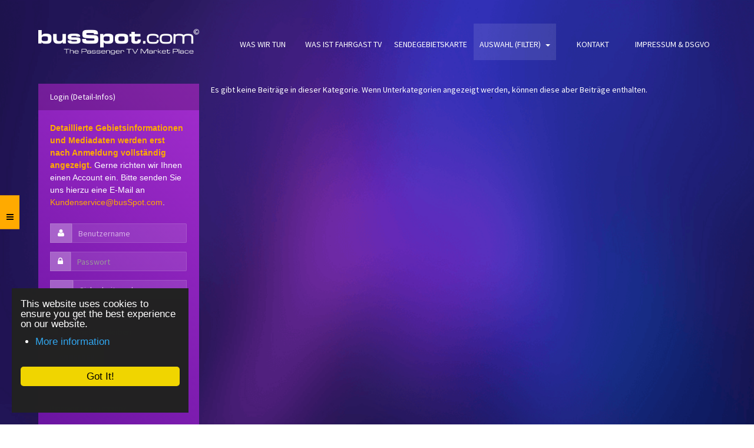

--- FILE ---
content_type: text/html; charset=utf-8
request_url: https://www.busspot.com/de/area-details/world/emea/dach/germany/ger-west/saarland
body_size: 8290
content:
<!DOCTYPE html>
<!-- jsn_metro2_pro 2.0.3 -->
<html lang="de-de"  dir="ltr">
	<head>
				<meta name="viewport" content="width=device-width, initial-scale=1">
		
		<meta charset="utf-8" />
	<base href="https://www.busspot.com/de/area-details/world/emea/dach/germany/ger-west/saarland" />
	<meta name="keywords" content="Preise, Werbemedium, Medien, Fahrgastfernsehen, ‚Fahrgast TV‘, DOoH, Werbung, Außenwerbung, Screens, Monitore, Bus, Straßenbahn, U-Bahn, ‚Digital Out of Home‘, Verkehrsunternehmen, ÖPNV," />
	<meta name="rights" content="CC BY-NC-ND" />
	<meta name="description" content="Digital Out of Home Beratung und Mediaplanung für ÖPNV Werbung im Fahrgast TV Fernsehen. Screens und Monitore im Bus, der Straßenbahn, der U-Bahn und im Zug." />
	<meta name="generator" content="Joomla! - Open Source Content Management" />
	<title>busSpot.com - Fahrgastfernsehen Fahrgast TV Deutschland - Saarland</title>
	<link href="/de/area-details/world/emea/dach/germany/ger-west/saarland?format=feed&amp;type=rss" rel="alternate" type="application/rss+xml" title="RSS 2.0" />
	<link href="/de/area-details/world/emea/dach/germany/ger-west/saarland?format=feed&amp;type=atom" rel="alternate" type="application/atom+xml" title="Atom 1.0" />
	
	<link href="https://www.busSpot.com/templates/jsn_metro2_pro/css/bootstrap.css" rel="stylesheet" />
	<link href="https://www.busSpot.com/plugins/system/sunfw/assets/3rd-party/bootstrap/flexbt4_custom.css" rel="stylesheet" />
	<link href="https://www.busSpot.com/plugins/system/sunfw/assets/3rd-party/font-awesome/css/font-awesome.min.css" rel="stylesheet" />
	<link href="https://www.busSpot.com/templates/jsn_metro2_pro/css/template.css" rel="stylesheet" />
	<link href="https://www.busSpot.com/templates/jsn_metro2_pro/css/color_45c48cce2e2d7fbdea1afc51c7c6ad26.css" rel="stylesheet" />
	<link href="https://www.busSpot.com/templates/jsn_metro2_pro/css/core/layout_45c48cce2e2d7fbdea1afc51c7c6ad26.css" rel="stylesheet" />
	<link href="https://www.busSpot.com/templates/jsn_metro2_pro/css/core/general_45c48cce2e2d7fbdea1afc51c7c6ad26.css" rel="stylesheet" />
	<link href="https://www.busSpot.com/templates/jsn_metro2_pro/css/core/general_overwrite_45c48cce2e2d7fbdea1afc51c7c6ad26.css" rel="stylesheet" />
	<link href="https://www.busSpot.com/templates/jsn_metro2_pro/css/core/offcanvas_45c48cce2e2d7fbdea1afc51c7c6ad26.css" rel="stylesheet" />
	<link href="https://www.busSpot.com/templates/jsn_metro2_pro/css/core/sections_45c48cce2e2d7fbdea1afc51c7c6ad26.css" rel="stylesheet" />
	<link href="https://www.busSpot.com/templates/jsn_metro2_pro/css/core/modules_45c48cce2e2d7fbdea1afc51c7c6ad26.css" rel="stylesheet" />
	<link href="https://www.busSpot.com/templates/jsn_metro2_pro/css/core/menu_45c48cce2e2d7fbdea1afc51c7c6ad26.css" rel="stylesheet" />
	<link href="https://fonts.gstatic.com" rel="preconnect" crossorigin />
	<link href="https://fonts.googleapis.com/css?family=Source+Sans+Pro:regular,700,600&display=swap" rel="stylesheet" />
	<link href="https://www.busSpot.com/plugins/system/pagebuilder/assets/3rd-party/bootstrap3/css/bootstrap.min.css" rel="stylesheet" />
	<link href="https://www.busSpot.com/plugins/system/pagebuilder/assets/css/pagebuilder.css" rel="stylesheet" />
	<link href="https://www.busSpot.com/plugins/system/pagebuilder/assets/css/jsn-gui-frontend.css" rel="stylesheet" />
	<link href="https://www.busSpot.com/plugins/system/pagebuilder/assets/css/front_end.css" rel="stylesheet" />
	<link href="https://www.busSpot.com/plugins/system/pagebuilder/assets/css/front_end_responsive.css" rel="stylesheet" />
	<link href="https://www.busSpot.com/plugins/system/sunfw/assets/3rd-party/cookieconsent/styles/dark.css" rel="stylesheet" />
	<style>
.off-canvas-left .offcanvas-content { padding-top: 7px; padding-left: 13px; padding-right: 15px; padding-bottom: 10px; } .off-canvas-left .toggle-offcanvas { background: #ffaa00; border-color: #ffaa00; } body.sunfw-offCanvas > .off-canvas-left { width: 300px; transform: translate3d(-300px, 0, 0); -webkit-transform: translate3d(-300px, 0, 0)}; } body.sunfw-offCanvas.sunfw-direction-rtl > .off-canvas-left { transform: translate3d(300px, 0, 0); -webkit-transform: translate3d(300px, 0, 0); } body.sunfw-offCanvas.is-left-open > .off-canvas-left { transform: translate3d(0px, 0px, 0px); -webkit-transform: translate3d(0px, 0px, 0px); }.mce-window.mce-in {
					padding: 0 !important;
				}
				.mce-foot .btn {
					float: left;
					margin: 10px;
					padding: 6px;
				}
	</style>
	<script type="application/json" class="joomla-script-options new">{"csrf.token":"fcec5d5237576dcb903035b099b264ed","system.paths":{"root":"","base":""},"system.keepalive":{"interval":1740000,"uri":"\/de\/component\/ajax\/?format=json"}}</script>
	<script src="https://www.busSpot.com/media/jui/js/jquery.min.js?04d52154ca5b0bf85606f931bbd32bd6"></script>
	<script src="https://www.busSpot.com/media/jui/js/jquery-noconflict.js?04d52154ca5b0bf85606f931bbd32bd6"></script>
	<script src="https://www.busSpot.com/media/jui/js/jquery-migrate.min.js?04d52154ca5b0bf85606f931bbd32bd6"></script>
	<script src="https://www.busSpot.com/media/system/js/caption.js?04d52154ca5b0bf85606f931bbd32bd6"></script>
	<script src="https://www.busSpot.com/templates/jsn_metro2_pro/assets/bootstrap-sass/assets/javascripts/bootstrap.min.js"></script>
	<script src="https://www.busSpot.com/plugins/system/sunfw/assets/joomlashine/site/js/utils.js"></script>
	<script src="https://www.busSpot.com/templates/jsn_metro2_pro/js/template.js"></script>
	<script src="https://www.busSpot.com/plugins/system/pagebuilder/assets/js/joomlashine.noconflict.js"></script>
	<script src="https://www.busSpot.com/plugins/system/pagebuilder/assets/3rd-party/bootstrap3/js/bootstrap.min.js"></script>
	<script src="https://www.busSpot.com/plugins/system/sunfw/assets/3rd-party/cookieconsent/cookieconsent.min.js"></script>
	<script src="https://www.busSpot.com/media/system/js/core.js?04d52154ca5b0bf85606f931bbd32bd6"></script>
	<!--[if lt IE 9]><script src="https://www.busSpot.com/media/system/js/polyfill.event.js?04d52154ca5b0bf85606f931bbd32bd6"></script><![endif]-->
	<script src="https://www.busSpot.com/media/system/js/keepalive.js?04d52154ca5b0bf85606f931bbd32bd6"></script>
	<script>
jQuery(window).on('load',  function() {
				new JCaption('img.caption');
			});SunBlank.initTemplate();
			if (window.MooTools !== undefined) {
				Element.implement({
					hide: function() {
						return this;
					},
					show: function(v) {
						return this;
					},
					slide: function(v) {
						return this;
					}
				});
			}
		;window.addEventListener("load", function() {
					window.cookieconsent.initialise({
						position: "bottom-left",
						content: {"message":"This website uses cookies to ensure you get the best experience on our website.","link":"More information","href":"http:\/\/","dismiss":"Got It!"},
						elements: {
							messagelink: '<div id="cookieconsent:desc" class="cc-message">{{message}}</div><ul><li><a aria-label="learn more about cookies" role=button tabindex="0" class="cc-link" href' + '=' + '"{{href}}" target="_blank">{{link}}</a></li></ul>'
						}
					});
					setTimeout(function() {
						var btn = document.querySelector(".cc-compliance .cc-btn.cc-dismiss");
						if (btn) {
							btn.addEventListener("click", function() {
								setTimeout(function() {
									window.location.reload();
								}, 100);
							});
						}
					}, 100);
				});
			jQuery(function($){ initTooltips(); $("body").on("subform-row-add", initTooltips); function initTooltips (event, container) { container = container || document;$(container).find(".hasTooltip").tooltip({"html": true,"container": "body"});} });
	</script>


		<!-- HTML5 shim and Respond.js for IE8 support of HTML5 elements and media queries -->
		<!--[if lt IE 9]>
		<script src="https://oss.maxcdn.com/html5shiv/3.7.2/html5shiv.min.js"></script>
		<script src="https://oss.maxcdn.com/respond/1.4.2/respond.min.js"></script>
		<![endif]-->

			</head>

	
	<body id="sunfw-master" class="joomla-3 tmpl-jsn_metro2_pro effect-right-push sunfw-offCanvas  sunfw-direction-ltr  sunfw-com-content sunfw-view-category sunfw-layout-blog sunfw-itemid-134">
				<div class="sunfw-switcher setting visible-xs visible-sm hidden-md hidden-lg>">
			<div class="btn-group" role="group" aria-label="...">
								<a href="#" class="btn" onclick="javascript: SunFwUtils.setTemplateAttribute('jsn_metro2_pro_switcher_','mobile','no'); return false;"><i class="fa fa-desktop" aria-hidden="true"></i></a>
				<a href="#" class="btn active" onclick="javascript: SunFwUtils.setTemplateAttribute('jsn_metro2_pro_switcher_','mobile','yes'); return false;"><i class="fa fa-mobile" aria-hidden="true"></i></a>
							</div>
		</div>
		
		<div id="sunfw-wrapper" class="sunfw-content ">
			<div id="sunfw_section_header" class="sunfw-section sunfw_section_header sunfw-sticky visible-lg visible-md visible-sm visible-xs"><div class="container"><div id="row_row-0" class="row sunfw-flex flex-items-middle">
		<div id="column_column-5" class="col-xs-12 col-sm-12 col-md-3 col-lg-3 "><div class="layout-item sunfw-item-logo">
					<div class="sunfw-logo visible-lg visible-md visible-sm visible-xs">
	<a href="/index.php" title="busSpot.com - Fahrgastfernsehen Fahrgast TV Deutschland">
		<img
			class="logo visible-md visible-lg img-responsive"
			alt="busSpot.com - Fahrgastfernsehen Fahrgast TV Deutschland" src="https://www.busSpot.com/images/busSpot_logo.png"
		/>
		<img
			class="logo hidden-md hidden-lg img-responsive"
			alt="busSpot.com - Fahrgastfernsehen Fahrgast TV Deutschland" src="https://www.busSpot.com/images/busSpot_logo.png"
		/>
	</a>
</div>
				</div></div>
<div id="column_column-0" class="col-xs-12 col-sm-12 col-md-9 col-lg-9 col-menu visible-lg visible-md visible-sm visible-xs"><div class="layout-item sunfw-item-menu">
					<div class=" visible-lg visible-md visible-sm visible-xs">
	<nav class="navbar navbar-default sunfw-menu-head sunfwMenuFading" role="navigation">
				<div class="navbar-header">
					<button type="button" class="navbar-toggle collapsed btn btn-danger" data-toggle="collapse" id="menu_item_menu_mobile" data-target="#menu_item_menu" aria-expanded="false">
						<i aria-hidden="true" class="fa fa-bars"></i>
					</button>
				</div>
				<div class="collapse navbar-collapse sunfw-menu" id="menu_item_menu"><ul class="nav navbar-nav sunfw-tpl-menu"><li class="item-101"><a class="clearfix" href="/de/" ><span data-title="Was wir tun"><span class="menutitle">Was wir tun</span></span></a></li><li class="item-110"><a class="clearfix" href="/de/passenger-tv" ><span data-title="Was ist Fahrgast TV"><span class="menutitle">Was ist Fahrgast TV</span></span></a></li><li class="item-111"><a class="clearfix" href="/de/broadcastareas" ><span data-title="Sendegebietskarte"><span class="menutitle">Sendegebietskarte</span></span></a></li><li class="item-114 active parent dropdown-submenu"><a class="clearfix dropdown-toggle" href="/de/area-details" ><span data-title="Auswahl (Filter)"><span class="menutitle">Auswahl (Filter)</span></span><span class="caret"></span></a><ul class="dropdown-menu"><li class="item-115 active parent dropdown-submenu"><a class="clearfix dropdown-toggle" href="/de/area-details/world" ><span data-title="WORLD"><span class="menutitle">WORLD</span></span><span class="caret"></span></a><ul class="dropdown-menu"><li class="item-116 active parent dropdown-submenu"><a class="clearfix dropdown-toggle" href="/de/area-details/world/emea" ><span data-title="EMEA"><span class="menutitle">EMEA</span></span><span class="caret"></span></a><ul class="dropdown-menu"><li class="item-118 active parent dropdown-submenu"><a class="clearfix dropdown-toggle" href="/de/area-details/world/emea/dach" ><span data-title="D-A-CH"><span class="menutitle">D-A-CH</span></span><span class="caret"></span></a><ul class="dropdown-menu"><li class="item-119 active parent dropdown-submenu"><a class="clearfix dropdown-toggle" href="/de/area-details/world/emea/dach/germany" ><span data-title="Germany"><span class="menutitle">Germany</span></span><span class="caret"></span></a><ul class="dropdown-menu"><li class="item-120 active parent dropdown-submenu"><a class="clearfix dropdown-toggle" href="/de/area-details/world/emea/dach/germany/ger-west" ><span data-title="GER West"><span class="menutitle">GER West</span></span><span class="caret"></span></a><ul class="dropdown-menu"><li class="item-131"><a class="clearfix" href="/de/area-details/world/emea/dach/germany/ger-west/northrhine-westphalia" ><span data-title="Northrhine-Westphalia"><span class="menutitle">Northrhine-Westphalia</span></span></a></li><li class="item-132"><a class="clearfix" href="/de/area-details/world/emea/dach/germany/ger-west/hesse" ><span data-title="Hesse"><span class="menutitle">Hesse</span></span></a></li><li class="item-133"><a class="clearfix" href="/de/area-details/world/emea/dach/germany/ger-west/rhineland-palatinate" ><span data-title="Rhineland-Palatinate"><span class="menutitle">Rhineland-Palatinate</span></span></a></li><li class="item-134 current active"><a class="current clearfix" href="/de/area-details/world/emea/dach/germany/ger-west/saarland" ><span data-title="Saarland"><span class="menutitle">Saarland</span></span></a></li></ul></li><li class="item-122 parent dropdown-submenu"><a class="clearfix dropdown-toggle" href="/de/area-details/world/emea/dach/germany/ger-north" ><span data-title="GER North"><span class="menutitle">GER North</span></span><span class="caret"></span></a><ul class="dropdown-menu"><li class="item-135"><a class="clearfix" href="/de/area-details/world/emea/dach/germany/ger-north/schleswig-holstein" ><span data-title="Schleswig-Holstein"><span class="menutitle">Schleswig-Holstein</span></span></a></li><li class="item-136"><a class="clearfix" href="/de/area-details/world/emea/dach/germany/ger-north/hamburg" ><span data-title="Hamburg"><span class="menutitle">Hamburg</span></span></a></li><li class="item-137"><a class="clearfix" href="/de/area-details/world/emea/dach/germany/ger-north/bremen" ><span data-title="Bremen"><span class="menutitle">Bremen</span></span></a></li><li class="item-138"><a class="clearfix" href="/de/area-details/world/emea/dach/germany/ger-north/mecklenburg-western-pomerania" ><span data-title="Mecklenburg Western-Pomerania"><span class="menutitle">Mecklenburg Western-Pomerania</span></span></a></li><li class="item-139"><a class="clearfix" href="/de/area-details/world/emea/dach/germany/ger-north/lower-saxony" ><span data-title="Lower Saxony"><span class="menutitle">Lower Saxony</span></span></a></li></ul></li><li class="item-121 parent dropdown-submenu"><a class="clearfix dropdown-toggle" href="/de/area-details/world/emea/dach/germany/ger-east" ><span data-title="GER East"><span class="menutitle">GER East</span></span><span class="caret"></span></a><ul class="dropdown-menu"><li class="item-140"><a class="clearfix" href="/de/area-details/world/emea/dach/germany/ger-east/berlin" ><span data-title="Berlin"><span class="menutitle">Berlin</span></span></a></li><li class="item-141"><a class="clearfix" href="/de/area-details/world/emea/dach/germany/ger-east/brandenburg" ><span data-title="Brandenburg"><span class="menutitle">Brandenburg</span></span></a></li><li class="item-142"><a class="clearfix" href="/de/area-details/world/emea/dach/germany/ger-east/saxony" ><span data-title="Saxony"><span class="menutitle">Saxony</span></span></a></li><li class="item-143"><a class="clearfix" href="/de/area-details/world/emea/dach/germany/ger-east/saxony-anhalt" ><span data-title="Saxony-Anhalt"><span class="menutitle">Saxony-Anhalt</span></span></a></li><li class="item-144"><a class="clearfix" href="/de/area-details/world/emea/dach/germany/ger-east/thuringia" ><span data-title="Thuringia"><span class="menutitle">Thuringia</span></span></a></li></ul></li><li class="item-123 parent dropdown-submenu"><a class="clearfix dropdown-toggle" href="/de/area-details/world/emea/dach/germany/ger-south" ><span data-title="GER South"><span class="menutitle">GER South</span></span><span class="caret"></span></a><ul class="dropdown-menu"><li class="item-145"><a class="clearfix" href="/de/area-details/world/emea/dach/germany/ger-south/bavaria" ><span data-title="Bavaria"><span class="menutitle">Bavaria</span></span></a></li><li class="item-146"><a class="clearfix" href="/de/area-details/world/emea/dach/germany/ger-south/baden-wuerrtemberg" ><span data-title="Baden-Würrtemberg"><span class="menutitle">Baden-Würrtemberg</span></span></a></li><li class="item-147"><a class="clearfix" href="/de/area-details/world/emea/dach/germany/ger-south/rhineland-palatinate-south" ><span data-title="Rhineland-Palatinate (South)"><span class="menutitle">Rhineland-Palatinate (South)</span></span></a></li><li class="item-148"><a class="clearfix" href="/de/area-details/world/emea/dach/germany/ger-south/hesse-south" ><span data-title="Hesse (South)"><span class="menutitle">Hesse (South)</span></span></a></li></ul></li></ul></li></ul></li></ul></li></ul></li><li class="item-124 parent dropdown-submenu"><a class="clearfix dropdown-toggle" href="/de/area-details/region-type" ><span data-title="REGION TYPE"><span class="menutitle">REGION TYPE</span></span><span class="caret"></span></a><ul class="dropdown-menu"><li class="item-125"><a class="clearfix" href="/de/area-details/region-type/hochverdichtete-agglomerationsraeume" ><span data-title="Hochverdichtete Agglomerationsräume"><span class="menutitle">Hochverdichtete Agglomerationsräume</span></span></a></li><li class="item-126"><a class="clearfix" href="/de/area-details/region-type/agglomerationsraeume-mit-herausragenden-zentren" ><span data-title="Agglomerationsräume mit herausragenden Zentren"><span class="menutitle">Agglomerationsräume mit herausragenden Zentren</span></span></a></li><li class="item-127"><a class="clearfix" href="/de/area-details/region-type/verstaedterte-raeume-hoeherer-dichte" ><span data-title="Verstädterte Räume höherer Dichte"><span class="menutitle">Verstädterte Räume höherer Dichte</span></span></a></li><li class="item-128"><a class="clearfix" href="/de/area-details/region-type/verstaedterte-raeume-mittlerer-dichte-mit-grossen-oberzentren" ><span data-title="Verstädterte Räume mittlerer Dichte mit großen Oberzentren"><span class="menutitle">Verstädterte Räume mittlerer Dichte mit großen Oberzentren</span></span></a></li><li class="item-129"><a class="clearfix" href="/de/area-details/region-type/verstaedterte-raeume-mittlerer-dichte-ohne-grosse-oberzentren" ><span data-title="Verstädterte Räume mittlerer Dichte ohne große Oberzentren"><span class="menutitle">Verstädterte Räume mittlerer Dichte ohne große Oberzentren</span></span></a></li><li class="item-130"><a class="clearfix" href="/de/area-details/region-type/laendliche-raeume-hoeherer-dichte" ><span data-title="Ländliche Räume höherer Dichte"><span class="menutitle">Ländliche Räume höherer Dichte</span></span></a></li></ul></li><li class="item-149 parent dropdown-submenu"><a class="clearfix dropdown-toggle" href="/de/area-details/town-size" ><span data-title="TOWN SIZE"><span class="menutitle">TOWN SIZE</span></span><span class="caret"></span></a><ul class="dropdown-menu"><li class="item-150"><a class="clearfix" href="/de/area-details/town-size/grosse-grossstadt-500-000" ><span data-title="Große Großstadt > 500.000"><span class="menutitle">Große Großstadt > 500.000</span></span></a></li><li class="item-151"><a class="clearfix" href="/de/area-details/town-size/kleine-grossstadt-100-000" ><span data-title="Kleine Großstadt > 100.000"><span class="menutitle">Kleine Großstadt > 100.000</span></span></a></li><li class="item-152"><a class="clearfix" href="/de/area-details/town-size/grosse-mittelstadt-50-000" ><span data-title="Große Mittelstadt > 50.000"><span class="menutitle">Große Mittelstadt > 50.000</span></span></a></li><li class="item-153"><a class="clearfix" href="/de/area-details/town-size/kleine-mittelstadt-20-000" ><span data-title="Kleine Mittelstadt > 20.000"><span class="menutitle">Kleine Mittelstadt > 20.000</span></span></a></li><li class="item-154"><a class="clearfix" href="/de/area-details/town-size/grosse-kleinstadt-10-000" ><span data-title="Große Kleinstadt > 10.000"><span class="menutitle">Große Kleinstadt > 10.000</span></span></a></li><li class="item-155"><a class="clearfix" href="/de/area-details/town-size/kleine-kleinstadt-5-000" ><span data-title="Kleine Kleinstadt > 5.000"><span class="menutitle">Kleine Kleinstadt > 5.000</span></span></a></li><li class="item-156"><a class="clearfix" href="/de/area-details/town-size/landgemeinde-5-000" ><span data-title="Landgemeinde  5.000"><span class="menutitle">Landgemeinde  5.000</span></span></a></li></ul></li><li class="item-157 parent dropdown-submenu"><a class="clearfix dropdown-toggle" href="/de/area-details/target-group" ><span data-title="TARGET GROUP"><span class="menutitle">TARGET GROUP</span></span><span class="caret"></span></a><ul class="dropdown-menu"><li class="item-158"><a class="clearfix" href="/de/area-details/target-group/students" ><span data-title="Students"><span class="menutitle">Students</span></span></a></li><li class="item-159"><a class="clearfix" href="/de/area-details/target-group/ruhrpott" ><span data-title=""Ruhrpott""><span class="menutitle">"Ruhrpott"</span></span></a></li></ul></li><li class="item-160 parent dropdown-submenu"><a class="clearfix dropdown-toggle" href="/de/area-details/spot-types" ><span data-title="SPOT TYPES"><span class="menutitle">SPOT TYPES</span></span><span class="caret"></span></a><ul class="dropdown-menu"><li class="item-161"><a class="clearfix" href="/de/area-details/spot-types/only-full-video" ><span data-title="only full-video"><span class="menutitle">only full-video</span></span></a></li><li class="item-162"><a class="clearfix" href="/de/area-details/spot-types/sequence-of-stills" ><span data-title="+ sequence of stills"><span class="menutitle">+ sequence of stills</span></span></a></li><li class="item-163"><a class="clearfix" href="/de/area-details/spot-types/stills" ><span data-title="+ stills"><span class="menutitle">+ stills</span></span></a></li></ul></li><li class="item-164 parent dropdown-submenu"><a class="clearfix dropdown-toggle" href="/de/area-details/actuality" ><span data-title="ACTUALITY"><span class="menutitle">ACTUALITY</span></span><span class="caret"></span></a><ul class="dropdown-menu"><li class="item-165"><a class="clearfix" href="/de/area-details/actuality/real-time-broadcast" ><span data-title="Real Time Broadcast"><span class="menutitle">Real Time Broadcast</span></span></a></li><li class="item-166"><a class="clearfix" href="/de/area-details/actuality/near-time-broadcast" ><span data-title="+ Near Time Broadcast"><span class="menutitle">+ Near Time Broadcast</span></span></a></li><li class="item-167"><a class="clearfix" href="/de/area-details/actuality/batch-transmission" ><span data-title="+ Batch Transmission"><span class="menutitle">+ Batch Transmission</span></span></a></li></ul></li><li class="item-168 parent dropdown-submenu"><a class="clearfix dropdown-toggle" href="/de/area-details/catchment-area" ><span data-title="CATCHMENT AREA"><span class="menutitle">CATCHMENT AREA</span></span><span class="caret"></span></a><ul class="dropdown-menu"><li class="item-169"><a class="clearfix" href="/de/area-details/catchment-area/local" ><span data-title="local"><span class="menutitle">local</span></span></a></li><li class="item-170"><a class="clearfix" href="/de/area-details/catchment-area/regional" ><span data-title="+ regional"><span class="menutitle">+ regional</span></span></a></li><li class="item-171"><a class="clearfix" href="/de/area-details/catchment-area/national" ><span data-title="+ national"><span class="menutitle">+ national</span></span></a></li></ul></li><li class="item-172 parent dropdown-submenu"><a class="clearfix dropdown-toggle" href="/de/area-details/touchpoints" ><span data-title="TOUCHPOINTS"><span class="menutitle">TOUCHPOINTS</span></span><span class="caret"></span></a><ul class="dropdown-menu"><li class="item-181 parent dropdown-submenu"><a class="clearfix dropdown-toggle" href="/de/area-details/touchpoints/public-transport-local" ><span data-title="Public Transport (local)"><span class="menutitle">Public Transport (local)</span></span><span class="caret"></span></a><ul class="dropdown-menu"><li class="item-173"><a class="clearfix" href="/de/area-details/touchpoints/public-transport-local/busses-local" ><span data-title="Busses (local)"><span class="menutitle">Busses (local)</span></span></a></li><li class="item-174"><a class="clearfix" href="/de/area-details/touchpoints/public-transport-local/tram-local" ><span data-title="TRAM (local)"><span class="menutitle">TRAM (local)</span></span></a></li><li class="item-175"><a class="clearfix" href="/de/area-details/touchpoints/public-transport-local/underground-local" ><span data-title="Underground (local)"><span class="menutitle">Underground (local)</span></span></a></li><li class="item-176"><a class="clearfix" href="/de/area-details/touchpoints/public-transport-local/station" ><span data-title="Station"><span class="menutitle">Station</span></span></a></li><li class="item-177"><a class="clearfix" href="/de/area-details/touchpoints/public-transport-local/taxi" ><span data-title="Taxi"><span class="menutitle">Taxi</span></span></a></li></ul></li><li class="item-182 parent dropdown-submenu"><a class="clearfix dropdown-toggle" href="/de/area-details/touchpoints/public-transport-regional" ><span data-title="Public Transport (regional)"><span class="menutitle">Public Transport (regional)</span></span><span class="caret"></span></a><ul class="dropdown-menu"><li class="item-178"><a class="clearfix" href="/de/area-details/touchpoints/public-transport-regional/train-short-distance" ><span data-title="Train (short distance)"><span class="menutitle">Train (short distance)</span></span></a></li></ul></li><li class="item-183 parent dropdown-submenu"><a class="clearfix dropdown-toggle" href="/de/area-details/touchpoints/public-transport-national" ><span data-title="Public Transport (national)"><span class="menutitle">Public Transport (national)</span></span><span class="caret"></span></a><ul class="dropdown-menu"><li class="item-179"><a class="clearfix" href="/de/area-details/touchpoints/public-transport-national/train-long-distances" ><span data-title="Train (long distances)"><span class="menutitle">Train (long distances)</span></span></a></li><li class="item-180"><a class="clearfix" href="/de/area-details/touchpoints/public-transport-national/busses-long-distances" ><span data-title="Busses (long distances)"><span class="menutitle">Busses (long distances)</span></span></a></li></ul></li></ul></li></ul></li><li class="item-112"><a class="clearfix" href="/de/contact" ><span data-title="Kontakt"><span class="menutitle">Kontakt</span></span></a></li><li class="item-113"><a class="clearfix" href="/de/impressum-dsgvo" ><span data-title="Impressum & DSGVO"><span class="menutitle">Impressum & DSGVO</span></span></a></li></ul></div></nav></div>
				</div></div>	</div></div></div><div id="sunfw_section_component" class="sunfw-section sunfw_section_component "><div class="container"><div id="row_row-1" class="row sunfw-flex-component">
		<div id="column_column-1" class="col-xs-24 col-sm-8 col-md-8 col-lg-9 metro-new-version visible-lg visible-md visible-sm visible-xs flex-md-unordered"><div class="layout-item sunfw-item-page-content">
					<div id="system-message-container">
	</div>

<div class="blog" itemscope itemtype="https://schema.org/Blog">
		
	
	
						<p>Es gibt keine Beiträge in dieser Kategorie. Wenn Unterkategorien angezeigt werden, können diese aber Beiträge enthalten.</p>
			
		
	
	
	
		</div>

				</div></div>
<div id="column_column-2" class="col-xs-12 col-sm-4 col-md-4 col-lg-3  flex-xs-first"><div class="layout-item sunfw-item-module-position">
					<div class="sunfw-pos-left   visible-lg visible-md visible-sm visible-xs">
	<div class="module-style module-style-3 "><div class="module-title"><h3 class="box-title "><span>Login (Detail-Infos)</span></h3></div><div class="module-body"><form action="https://www.busspot.com/de/area-details/world/emea/dach/germany/ger-west/saarland" method="post" id="login-form">
			<div class="pretext">
			<p>





<span style="font-family: Arial;"><span style="font-weight: bold; color: rgb(255, 170, 0);">Detaillierte
Gebietsinformationen und Mediadaten werden erst nach Anmeldung
vollständig angezeigt.</span> Gerne richten wir Ihnen einen Account
ein. Bitte senden Sie uns hierzu eine E-Mail an <a style="color: rgb(255, 170, 0);" href="mailto:Kundenservice@busSpot.com" target="_blank">Kundenservice@busSpot.com</a>.</span><br />

</p>
		</div>
		<div class="userdata">
		<div id="form-login-username" class="form-group">
							<div class="input-group">
					<span class="input-group-addon">
						<i class="fa fa-user tip" title="Benutzername"></i>
					</span>
					<input id="modlgn-username" type="text" name="username" class="input form-control" tabindex="0" size="18" placeholder="Benutzername" />
				</div>
					</div>
		<div id="form-login-password" class="form-group">
							<div class="input-group">
					<span class="input-group-addon">
						<i class="fa fa-lock tip" title="Passwort"></i>
					</span>
					<input id="modlgn-passwd" type="password" name="password" class="input form-control" tabindex="0" size="18" placeholder="Passwort" />
				</div>
					</div>
					<div id="form-login-secretkey" class="form-group">
									<div class="input-group">
						<span class="input-group-addon">
							<i class="fa fa-star hasTooltip" title="Sicherheitscode"></i>
						</span>
						<label for="modlgn-secretkey" class="element-invisible">Sicherheitscode</label>
						<input id="modlgn-secretkey" autocomplete="off" type="text" name="secretkey" class="input form-control" tabindex="0" size="18" placeholder="Sicherheitscode" />
						<span class="input-group-addon hasTooltip" title="Sollte die Zwei-Faktor-Authentifizierung für das Benutzerkonto aktiviert worden sein, bitte den Sicherheitscode eingeben. Wenn man mit dieser Beschreibung nichts anfangen kann, so sollte das Feld einfach leer gelassen werden.">
							<i class="fa fa-question-circle"></i>
						</span>
					</div>
							</div>
							<div id="form-login-remember" class="form-group">
				<div class="checkbox">
					<label for="modlgn-remember" class="control-label">
						<input id="modlgn-remember" type="checkbox" name="remember" class="inputbox" value="yes"/>
						Angemeldet bleiben					</label>
				</div>
			</div>
				<div id="form-login-submit" class="control-group">
			<div class="controls">
				<button type="submit" tabindex="0" name="Submit" class="btn btn-primary">Anmelden</button>
			</div>
		</div>
				<ul class="unstyled">
						<li>
				<a href="/de/component/users/?view=remind">
					Benutzername vergessen?</a>
			</li>
			<li>
				<a href="/de/component/users/?view=reset">
					Passwort vergessen?</a>
			</li>
		</ul>
		<input type="hidden" name="option" value="com_users" />
		<input type="hidden" name="task" value="user.login" />
		<input type="hidden" name="return" value="aHR0cHM6Ly93d3cuYnVzc3BvdC5jb20vZGUvYXJlYS1kZXRhaWxzL3dvcmxkL2VtZWEvZGFjaC9nZXJtYW55L2dlci13ZXN0L3NhYXJsYW5k" />
		<input type="hidden" name="fcec5d5237576dcb903035b099b264ed" value="1" />	</div>
	</form>
</div></div><div class="module-style module-style-6 "><div class="module-title"><h3 class="box-title "><span>AREA SELECTION</span></h3></div><div class="module-body"><ul class="nav menu menu-treemenu">
<li class="item-115 active deeper parent"><a href="/de/area-details/world" >WORLD</a><ul class="nav-child unstyled"><li class="item-116 deeper parent"><a href="/de/area-details/world/emea" >EMEA</a><ul class="nav-child unstyled"><li class="item-118 deeper parent"><a href="/de/area-details/world/emea/dach" >D-A-CH</a><ul class="nav-child unstyled"><li class="item-119 deeper parent"><a href="/de/area-details/world/emea/dach/germany" >Germany</a><ul class="nav-child unstyled"><li class="item-120 deeper parent"><a href="/de/area-details/world/emea/dach/germany/ger-west" >GER West</a><ul class="nav-child unstyled"><li class="item-131"><a href="/de/area-details/world/emea/dach/germany/ger-west/northrhine-westphalia" >Northrhine-Westphalia</a></li><li class="item-132"><a href="/de/area-details/world/emea/dach/germany/ger-west/hesse" >Hesse</a></li><li class="item-133"><a href="/de/area-details/world/emea/dach/germany/ger-west/rhineland-palatinate" >Rhineland-Palatinate</a></li><li class="item-134 current"><a href="/de/area-details/world/emea/dach/germany/ger-west/saarland" >Saarland</a></li></ul></li><li class="item-122 deeper parent"><a href="/de/area-details/world/emea/dach/germany/ger-north" >GER North</a><ul class="nav-child unstyled"><li class="item-135"><a href="/de/area-details/world/emea/dach/germany/ger-north/schleswig-holstein" >Schleswig-Holstein</a></li><li class="item-136"><a href="/de/area-details/world/emea/dach/germany/ger-north/hamburg" >Hamburg</a></li><li class="item-137"><a href="/de/area-details/world/emea/dach/germany/ger-north/bremen" >Bremen</a></li><li class="item-138"><a href="/de/area-details/world/emea/dach/germany/ger-north/mecklenburg-western-pomerania" >Mecklenburg Western-Pomerania</a></li><li class="item-139"><a href="/de/area-details/world/emea/dach/germany/ger-north/lower-saxony" >Lower Saxony</a></li></ul></li><li class="item-121 deeper parent"><a href="/de/area-details/world/emea/dach/germany/ger-east" >GER East</a><ul class="nav-child unstyled"><li class="item-140"><a href="/de/area-details/world/emea/dach/germany/ger-east/berlin" >Berlin</a></li><li class="item-141"><a href="/de/area-details/world/emea/dach/germany/ger-east/brandenburg" >Brandenburg</a></li><li class="item-142"><a href="/de/area-details/world/emea/dach/germany/ger-east/saxony" >Saxony</a></li><li class="item-143"><a href="/de/area-details/world/emea/dach/germany/ger-east/saxony-anhalt" >Saxony-Anhalt</a></li><li class="item-144"><a href="/de/area-details/world/emea/dach/germany/ger-east/thuringia" >Thuringia</a></li></ul></li><li class="item-123 deeper parent"><a href="/de/area-details/world/emea/dach/germany/ger-south" >GER South</a><ul class="nav-child unstyled"><li class="item-145"><a href="/de/area-details/world/emea/dach/germany/ger-south/bavaria" >Bavaria</a></li><li class="item-146"><a href="/de/area-details/world/emea/dach/germany/ger-south/baden-wuerrtemberg" >Baden-Würrtemberg</a></li><li class="item-147"><a href="/de/area-details/world/emea/dach/germany/ger-south/rhineland-palatinate-south" >Rhineland-Palatinate (South)</a></li><li class="item-148"><a href="/de/area-details/world/emea/dach/germany/ger-south/hesse-south" >Hesse (South)</a></li></ul></li></ul></li></ul></li></ul></li></ul></li><li class="item-124 deeper parent"><a href="/de/area-details/region-type" >REGION TYPE</a><ul class="nav-child unstyled"><li class="item-125"><a href="/de/area-details/region-type/hochverdichtete-agglomerationsraeume" >Hochverdichtete Agglomerationsräume</a></li><li class="item-126"><a href="/de/area-details/region-type/agglomerationsraeume-mit-herausragenden-zentren" >Agglomerationsräume mit herausragenden Zentren</a></li><li class="item-127"><a href="/de/area-details/region-type/verstaedterte-raeume-hoeherer-dichte" >Verstädterte Räume höherer Dichte</a></li><li class="item-128"><a href="/de/area-details/region-type/verstaedterte-raeume-mittlerer-dichte-mit-grossen-oberzentren" >Verstädterte Räume mittlerer Dichte mit großen Oberzentren</a></li><li class="item-129"><a href="/de/area-details/region-type/verstaedterte-raeume-mittlerer-dichte-ohne-grosse-oberzentren" >Verstädterte Räume mittlerer Dichte ohne große Oberzentren</a></li><li class="item-130"><a href="/de/area-details/region-type/laendliche-raeume-hoeherer-dichte" >Ländliche Räume höherer Dichte</a></li></ul></li><li class="item-149 deeper parent"><a href="/de/area-details/town-size" >TOWN SIZE</a><ul class="nav-child unstyled"><li class="item-150"><a href="/de/area-details/town-size/grosse-grossstadt-500-000" >Große Großstadt &gt; 500.000</a></li><li class="item-151"><a href="/de/area-details/town-size/kleine-grossstadt-100-000" >Kleine Großstadt &gt; 100.000</a></li><li class="item-152"><a href="/de/area-details/town-size/grosse-mittelstadt-50-000" >Große Mittelstadt &gt; 50.000</a></li><li class="item-153"><a href="/de/area-details/town-size/kleine-mittelstadt-20-000" >Kleine Mittelstadt &gt; 20.000</a></li><li class="item-154"><a href="/de/area-details/town-size/grosse-kleinstadt-10-000" >Große Kleinstadt &gt; 10.000</a></li><li class="item-155"><a href="/de/area-details/town-size/kleine-kleinstadt-5-000" >Kleine Kleinstadt &gt; 5.000</a></li><li class="item-156"><a href="/de/area-details/town-size/landgemeinde-5-000" >Landgemeinde  5.000</a></li></ul></li><li class="item-157 deeper parent"><a href="/de/area-details/target-group" >TARGET GROUP</a><ul class="nav-child unstyled"><li class="item-158"><a href="/de/area-details/target-group/students" >Students</a></li><li class="item-159"><a href="/de/area-details/target-group/ruhrpott" >&quot;Ruhrpott&quot;</a></li></ul></li><li class="item-160 deeper parent"><a href="/de/area-details/spot-types" >SPOT TYPES</a><ul class="nav-child unstyled"><li class="item-161"><a href="/de/area-details/spot-types/only-full-video" >only full-video</a></li><li class="item-162"><a href="/de/area-details/spot-types/sequence-of-stills" >+ sequence of stills</a></li><li class="item-163"><a href="/de/area-details/spot-types/stills" >+ stills</a></li></ul></li><li class="item-164 deeper parent"><a href="/de/area-details/actuality" >ACTUALITY</a><ul class="nav-child unstyled"><li class="item-165"><a href="/de/area-details/actuality/real-time-broadcast" >Real Time Broadcast</a></li><li class="item-166"><a href="/de/area-details/actuality/near-time-broadcast" >+ Near Time Broadcast</a></li><li class="item-167"><a href="/de/area-details/actuality/batch-transmission" >+ Batch Transmission</a></li></ul></li><li class="item-168 deeper parent"><a href="/de/area-details/catchment-area" >CATCHMENT AREA</a><ul class="nav-child unstyled"><li class="item-169"><a href="/de/area-details/catchment-area/local" >local</a></li><li class="item-170"><a href="/de/area-details/catchment-area/regional" >+ regional</a></li><li class="item-171"><a href="/de/area-details/catchment-area/national" >+ national</a></li></ul></li><li class="item-172 deeper parent"><a href="/de/area-details/touchpoints" >TOUCHPOINTS</a><ul class="nav-child unstyled"><li class="item-181 deeper parent"><a href="/de/area-details/touchpoints/public-transport-local" >Public Transport (local)</a><ul class="nav-child unstyled"><li class="item-173"><a href="/de/area-details/touchpoints/public-transport-local/busses-local" >Busses (local)</a></li><li class="item-174"><a href="/de/area-details/touchpoints/public-transport-local/tram-local" >TRAM (local)</a></li><li class="item-175"><a href="/de/area-details/touchpoints/public-transport-local/underground-local" >Underground (local)</a></li><li class="item-176"><a href="/de/area-details/touchpoints/public-transport-local/station" >Station</a></li><li class="item-177"><a href="/de/area-details/touchpoints/public-transport-local/taxi" >Taxi</a></li></ul></li><li class="item-182 deeper parent"><a href="/de/area-details/touchpoints/public-transport-regional" >Public Transport (regional)</a><ul class="nav-child unstyled"><li class="item-178"><a href="/de/area-details/touchpoints/public-transport-regional/train-short-distance" >Train (short distance)</a></li></ul></li><li class="item-183 deeper parent"><a href="/de/area-details/touchpoints/public-transport-national" >Public Transport (national)</a><ul class="nav-child unstyled"><li class="item-179"><a href="/de/area-details/touchpoints/public-transport-national/train-long-distances" >Train (long distances)</a></li><li class="item-180"><a href="/de/area-details/touchpoints/public-transport-national/busses-long-distances" >Busses (long distances)</a></li></ul></li></ul></li></ul>
</div></div>
</div>
				</div></div>	</div></div></div>		</div><!--/ #jsn-wrapper -->

		<script type="text/javascript">
	(function($) {
		$(document).ready(function() {
			// Init event handler to toggle offcancas when toggling button is clicked.
			$('.toggle-offcanvas').on('click', function(event) {
				event.preventDefault();

				var match = $(this).closest('.off-canvas-base').attr('class').match(/off-canvas-base off-canvas-([^\s]+)/);

				if (match) {
					$('body').toggleClass('is-' + match[1] + '-open offcanvas-open');
				}

				// Init event handler to hide offcanvas when clicked outside.
				function hideOffcanvas(event) {
					if ( ! $(event.target).closest('.off-canvas-base').length ) {
						$('body').removeClass('is-top-open is-right-open is-bottom-open is-left-open offcanvas-open');

						$(document).off('click', hideOffcanvas);
					}
				}

				$(document).on('click', hideOffcanvas);
			});
		});
	})(jQuery);
</script>
<div class="visible-lg visible-md visible-sm visible-xs off-canvas-base off-canvas-left top-0 bottom-0 left-0 ">
		<a class="close-offcanvas toggle-offcanvas middle show-toggle" href="#">
        <i class="fa fa-bars" aria-hidden="true"></i>
    </a>
	<div class="clearfix"></div>
	<!--	-->
		<div class="offcanvas-content">
		<div id="row_row-28_ZFnY0yVF" class="row ">
		<div id="column_column-41_DM80uZFD" class="col-xs-12 col-sm-12 col-md-12 col-lg-12 "><div class="layout-item sunfw-item-menu">
					<div class=" visible-lg visible-md visible-sm visible-xs">
	<nav class="navbar navbar-default sunfw-menu-head sunfwMenuNoneEffect" role="navigation">
				<div class="navbar-header">
					<button type="button" class="navbar-toggle collapsed btn btn-danger" data-toggle="collapse" id="menu_item_offcanvas_left_mobile" data-target="#menu_item_offcanvas_left" aria-expanded="false">
						<i aria-hidden="true" class="fa fa-bars"></i>
					</button>
				</div>
				<div class="collapse navbar-collapse sunfw-menu" id="menu_item_offcanvas_left"><ul class="nav navbar-nav sunfw-tpl-menu"><li class="item-101"><a class="clearfix" href="/de/" ><span data-title="Was wir tun"><span class="menutitle">Was wir tun</span></span></a></li><li class="item-110"><a class="clearfix" href="/de/passenger-tv" ><span data-title="Was ist Fahrgast TV"><span class="menutitle">Was ist Fahrgast TV</span></span></a></li><li class="item-111"><a class="clearfix" href="/de/broadcastareas" ><span data-title="Sendegebietskarte"><span class="menutitle">Sendegebietskarte</span></span></a></li><li class="item-114 active"><a class="clearfix" href="/de/area-details" ><span data-title="Auswahl (Filter)"><span class="menutitle">Auswahl (Filter)</span></span></a></li><li class="item-112"><a class="clearfix" href="/de/contact" ><span data-title="Kontakt"><span class="menutitle">Kontakt</span></span></a></li><li class="item-113"><a class="clearfix" href="/de/impressum-dsgvo" ><span data-title="Impressum & DSGVO"><span class="menutitle">Impressum & DSGVO</span></span></a></li></ul></div></nav></div>
				</div></div>	</div>
	</div>
</div>
	</body>
</html>


--- FILE ---
content_type: text/css
request_url: https://www.busspot.com/templates/jsn_metro2_pro/css/template.css
body_size: 281631
content:
@charset "UTF-8";
/*!
 * JoomlaShine FW
 */
@import url("https://fonts.googleapis.com/css?family=Source+Sans+Pro:regular,700");
label {
  font-weight: normal; }
  label span.star {
    color: #F95050; }

select[multiple], select[size],
select, textarea,
input[type="text"],
input[type="password"],
input[type="datetime"],
input[type="datetime-local"],
input[type="date"],
input[type="month"],
input[type="time"],
input[type="week"],
input[type="number"],
input[type="email"],
input[type="url"],
input[type="search"],
input[type="tel"],
input[type="color"] {
  height: 33px;
  padding: 0 10px;
  font-size: 14px;
  color: rgba(255, 255, 255, 0.6);
  background-image: none;
  background-color: rgba(255, 255, 255, 0.1);
  border: solid 1px rgba(233, 233, 233, 0.15);
  transition: border-color ease-in-out .15s;
  outline: 0;
  border-radius: 2px;
  -webkit-border-radius: 2px; }
  select[multiple]:focus, select[size]:focus,
  select:focus, textarea:focus,
  input[type="text"]:focus,
  input[type="password"]:focus,
  input[type="datetime"]:focus,
  input[type="datetime-local"]:focus,
  input[type="date"]:focus,
  input[type="month"]:focus,
  input[type="time"]:focus,
  input[type="week"]:focus,
  input[type="number"]:focus,
  input[type="email"]:focus,
  input[type="url"]:focus,
  input[type="search"]:focus,
  input[type="tel"]:focus,
  input[type="color"]:focus {
    border-color: rgba(233, 233, 233, 0.15);
    -webkit-box-shadow: none;
    box-shadow: none; }
  select[multiple][aria-invalid="true"], select[size][aria-invalid="true"],
  select[aria-invalid="true"], textarea[aria-invalid="true"],
  input[type="text"][aria-invalid="true"],
  input[type="password"][aria-invalid="true"],
  input[type="datetime"][aria-invalid="true"],
  input[type="datetime-local"][aria-invalid="true"],
  input[type="date"][aria-invalid="true"],
  input[type="month"][aria-invalid="true"],
  input[type="time"][aria-invalid="true"],
  input[type="week"][aria-invalid="true"],
  input[type="number"][aria-invalid="true"],
  input[type="email"][aria-invalid="true"],
  input[type="url"][aria-invalid="true"],
  input[type="search"][aria-invalid="true"],
  input[type="tel"][aria-invalid="true"],
  input[type="color"][aria-invalid="true"] {
    border-color: #F95050; }

select option {
  background-color: #fff;
  color: #000; }

input[type="text"]::-webkit-input-placeholder, textarea::-webkit-input-placeholder {
  /* Chrome/Opera/Safari */
  color: rgba(255, 255, 255, 0.6); }
input[type="text"]::-moz-placeholder, textarea::-moz-placeholder {
  /* Firefox 19+ */
  color: rgba(255, 255, 255, 0.6); }
input[type="text"]:-ms-input-placeholder, textarea:-ms-input-placeholder {
  /* IE 10+ */
  color: rgba(255, 255, 255, 0.6); }
input[type="text"]:-moz-placeholder, textarea:-moz-placeholder {
  /* Firefox 18- */
  color: rgba(255, 255, 255, 0.6); }

textarea {
  height: auto; }

input[disabled], input[readonly], select[disabled], select[readonly], textarea[disabled], textarea[readonly] {
  color: rgba(255, 255, 255, 0.2);
  background-image: none;
  background-color: rgba(255, 255, 255, 0.1);
  border: solid 1px rgba(233, 233, 233, 0.15);
  cursor: not-allowed; }

/*!
 * Sun Framework
 * Copyright 2016 Joomlashine.
 * @file _module-style.scss
 */
.module-title i.fa:before {
  padding-right: 8px;
  padding-left: 0; }
  .sunfw-direction-rtl .module-title i.fa:before {
    padding-left: 8px;
    padding-right: inherit; }
  .sunfw-direction-rtl .module-title i.fa:before {
    padding-right: 0;
    padding-left: inherit; }

[class*='sunfw-pos-'] > .module-style {
  margin-bottom: 20px; }
  [class*='sunfw-pos-'] > .module-style:last-child {
    margin-bottom: 0; }

.module-style[class*='module-style-'] .module-title {
  background-color: rgba(0, 0, 0, 0.2); }
  .module-style[class*='module-style-'] .module-title .box-title {
    color: #fff;
    font-size: 16px;
    font-weight: normal;
    padding: 12px 20px;
    margin: 0; }
.module-style[class*='module-style-'] .module-body {
  padding: 20px; }
  .module-style[class*='module-style-'] .module-body p:last-child {
    margin-bottom: 0; }
  .module-style[class*='module-style-'] .module-body ul.newsfeed, .module-style[class*='module-style-'] .module-body ul.archive-module, .module-style[class*='module-style-'] .module-body ul.relateditems, .module-style[class*='module-style-'] .module-body ul.categories-module, .module-style[class*='module-style-'] .module-body ul.category-module, .module-style[class*='module-style-'] .module-body ul.mostread, .module-style[class*='module-style-'] .module-body ul.latestnews, .module-style[class*='module-style-'] .module-body ul.latestusers {
    padding-left: 0; }

.module-style.module-style-1 {
  background-image: linear-gradient(224deg, #00a5cd, #006c9e); }
.module-style.module-style-2 {
  background-image: linear-gradient(223deg, #cb116d, #9c073b); }
.module-style.module-style-3 {
  background-image: linear-gradient(224deg, rgba(164, 45, 207, 0.99), rgba(107, 20, 161, 0.99)); }
.module-style.module-style-4 {
  background-image: linear-gradient(224deg, #9cc93a, #63991b); }
.module-style.module-style-5 {
  background-image: linear-gradient(262deg, #ffbc00, #ff9100); }
.module-style.module-style-6 {
  background-color: rgba(255, 255, 255, 0.05); }
  .module-style.module-style-6 .module-title {
    background-color: rgba(255, 255, 255, 0.1);
    border: solid 1px rgba(233, 233, 233, 0.15); }
  .module-style.module-style-6 .module-body {
    box-shadow: inset 0 -1px 0 0 rgba(255, 255, 255, 0.15), inset 1px 0 0 0 rgba(255, 255, 255, 0.15), inset -1px 0 0 0 rgba(255, 255, 255, 0.15); }

/*!
 * Sun Framework
 * Copyright 2016 Joomlashine.
 * @file _pagination.scss
 */
div.pagination {
  display: flex;
  justify-content: space-between;
  margin: 22px 0 0; }
  div.pagination p.counter {
    font-size: 12px;
    display: none; }
  div.pagination ul.pagination {
    margin: 0 -1px;
    padding: 0;
    line-height: 1; }
    div.pagination ul.pagination li {
      display: inline-block;
      padding: 0; }
      div.pagination ul.pagination li a {
        font-size: 12px;
        line-height: 14px;
        border-radius: 3px;
        border: 1px solid rgba(233, 233, 233, 0.15);
        background-color: transparent;
        padding: 2px 6px;
        margin: 0 2px;
        color: #fff; }
        div.pagination ul.pagination li a:hover {
          background: transparent; }
      div.pagination ul.pagination li.active a {
        color: #fff;
        border-radius: 3px; }
      div.pagination ul.pagination li.disabled a {
        color: #b8c2cc; }
        div.pagination ul.pagination li.disabled a:hover {
          border-color: rgba(233, 233, 233, 0.15);
          background-color: transparent; }

.pager {
  padding: 0; }
  .pager li > a, .pager li > span {
    border-radius: 0; }

.breadcrumb {
  padding: 9px 0;
  background-color: transparent;
  margin: 0;
  font-size: 0.9em; }
  .breadcrumb span.divider {
    display: none; }
  .breadcrumb li + li:before {
    content: '\f105';
    font-family: 'FontAwesome';
    color: #394a5c; }
  .breadcrumb li:first-child + li:before {
    display: none; }
  .breadcrumb > li {
    padding: 0; }
  .breadcrumb > .active {
    color: inherit; }

.dark-bg li + li:before {
  content: '\f105';
  font-family: 'FontAwesome';
  color: #fff; }
.dark-bg .breadcrumb {
  padding: 0; }
  .dark-bg .breadcrumb li > span[itemprop="name"],
  .dark-bg .breadcrumb > .active {
    color: #fff; }

/* Search Module */
.search button {
  font-size: 12px; }

.module-style.search-module .search #mod-search-searchword {
  color: #394A5C; }
  .module-style.search-module .search #mod-search-searchword::-webkit-input-placeholder {
    color: #394A5C; }
  .module-style.search-module .search #mod-search-searchword::-moz-placeholder {
    color: #394A5C; }
.module-style.search-module .module-body .search-module {
  padding-top: 5px; }

.module-style .userdata {
  padding-top: 5px; }
  .module-style .userdata ul > li a {
    padding: 2px 0;
    font-size: 14px; }
.module-style .input-group-addon {
  background-color: rgba(255, 255, 255, 0.3);
  border: solid 1px rgba(233, 233, 233, 0.15); }
  .module-style .input-group-addon i.fa {
    color: #fff; }

/* Search Smart Module */
.form-search input.search-query {
  border: 1px solid #D1D6DE;
  background: #fff;
  height: 35px;
  margin-bottom: 5px; }
.form-search button {
  height: 35px;
  padding: 0 15px;
  margin-bottom: 5px;
  margin-left: 5px;
  margin-right: 5px; }
.form-search .control-group .controls label {
  font-weight: normal;
  padding: 8px 0; }

/* Language Switcher Module */
div.mod-languages a.dropdown-toggle {
  border: 1px solid #D1D6DE;
  background-color: #F0F2F5;
  padding: 7px 10px;
  color: #394A5C; }
div.mod-languages .posttext {
  margin-top: 10px; }

/* Wrapper Module */
iframe.wrapper {
  border: 1px solid #394A5C; }

/* ============ TYPOGRAPHY ============ */
.page-header h2 {
  margin-top: 0; }

hr {
  margin-top: 30px;
  margin-bottom: 30px;
  border-color: rgba(255, 255, 255, 0.1); }

h1.md-text, h2.md-text, h3.md-text, h4.md-text, h5.md-text, h6.md-text {
  font-weight: 500; }
h1.rg-text, h2.rg-text, h3.rg-text, h4.rg-text, h5.rg-text, h6.rg-text {
  font-weight: normal; }

a > i[class*="fa-"] {
  margin-right: 4px; }
  .sunfw-direction-rtl a > i[class*="fa-"] {
    margin-left: 4px;
    margin-right: inherit; }
a:hover {
  text-decoration: underline; }

.btn {
  padding: 8px 16px;
  border-radius: 2px;
  border: none;
  transition: all 0.3s ease-in-out;
  text-transform: uppercase;
  font-weight: bold;
  font-size: 12px;
  line-height: 17px;
  position: relative;
  overflow: hidden; }
  .btn[class*="btn-"]:not(.navbar-toggle) {
    transition: all 0.3s ease-in-out; }
    .btn[class*="btn-"]:not(.navbar-toggle):after {
      background: #fff;
      content: "";
      height: 155px;
      left: -75px;
      opacity: .2;
      position: absolute;
      top: -50px;
      transform: rotate(35deg);
      transition: all 550ms cubic-bezier(0.19, 1, 0.22, 1);
      width: 50px; }
    .btn[class*="btn-"]:not(.navbar-toggle):hover:after {
      left: 120%;
      transition: all 550ms cubic-bezier(0.19, 1, 0.22, 1); }
  .btn.btn-small, .btn.btn-mini {
    padding-top: 8px;
    padding-bottom: 8px;
    line-height: 1.4;
    border: solid 1px rgba(233, 233, 233, 0.3); }
  .btn.btn-plain {
    padding: 3px 5px; }
    .btn.btn-plain:hover {
      background-color: #F7F7F7; }
  .btn.btn-mini:not(.btn-primary), .btn.btn-small:not(.btn-primary) {
    background: transparent;
    color: #ffffff; }
  .btn.btn-outline {
    border: solid 1px rgba(233, 233, 233, 0.4);
    color: #394A5C;
    padding: 8px 16px;
    color: #fff; }
    .btn.btn-outline:hover {
      background-color: rgba(255, 255, 255, 0.1); }
  .btn.btn-danger {
    background-color: #b40000;
    border: solid 1px rgba(54, 57, 61, 0.1); }
  .btn.btn-success {
    background-color: #38b36b;
    border: solid 1px rgba(54, 57, 61, 0.1); }
  .btn.btn-info {
    background-color: #1e9cc8;
    border: solid 1px rgba(54, 57, 61, 0.1); }
  .btn.btn-warning {
    background-color: #f28b00;
    border: solid 1px rgba(54, 57, 61, 0.1); }
  .btn.btn-default.disabled:hover, .btn.btn-default[disabled]:hover, .btn.btn-default.disabled:focus, .btn.btn-default[disabled]:focus, .btn.btn-default.disabled.focus, .btn.btn-default[disabled].focus {
    background-color: #8596a9; }
  .btn[class*="btn-"] + .btn[class*="btn-"] {
    margin-left: 5px; }
    .sunfw-direction-rtl .btn[class*="btn-"] + .btn[class*="btn-"] {
      margin-right: 5px;
      margin-left: inherit; }
  .btn.full-width {
    width: 100%; }

.element-invisible {
  position: absolute;
  padding: 0;
  margin: 0;
  border: 0;
  height: 1px;
  width: 1px;
  overflow: hidden; }
  .element-invisible:focus {
    width: auto;
    height: auto;
    overflow: auto;
    background: #eee;
    color: #000;
    padding: 1em; }

.js-stools .js-stools-container-bar {
  margin-bottom: 30px; }
  .js-stools .js-stools-container-bar .btn-wrapper {
    vertical-align: top; }
    .js-stools .js-stools-container-bar .btn-wrapper button.btn {
      padding: 8px 20px;
      line-height: 1.4;
      border: none;
      vertical-align: top; }
      .js-stools .js-stools-container-bar .btn-wrapper button.btn:not(.btn-primary) {
        background: #717f8e;
        color: #ffffff; }

.btn-toolbar {
  margin-left: -10px; }
  .sunfw-direction-rtl .btn-toolbar {
    margin-right: -10px;
    margin-left: inherit; }
  .btn-toolbar > .btn, .btn-toolbar > .btn-group, .btn-toolbar > .input-group {
    margin-left: 10px; }
    .sunfw-direction-rtl .btn-toolbar > .btn, .sunfw-direction-rtl .btn-toolbar > .btn-group, .sunfw-direction-rtl .btn-toolbar > .input-group {
      margin-right: 10px;
      margin-left: inherit; }

.highlighted {
  background: #b6c6d3; }

/* ============ List Styles ============ */
ol, ul {
  padding-left: 25px; }
  .sunfw-direction-rtl ol,
  .sunfw-direction-rtl ul {
    padding-right: 25px;
    padding-left: inherit; }
  ol > li, ul > li {
    padding: 5px 0; }

ul.list-nobullet {
  padding: 0; }

ul.list-nobullet li {
  list-style: none; }

ul.list-nobullet li span {
  margin-right: 8px; }

ul.list-nobullet li i {
  margin-right: 8px; }

ul.list-nobullet[class*="bullet-"] li {
  margin: 5px 0; }

ul.square-list {
  list-style: square; }

blockquote {
  font-size: 14px;
  background: #141517;
  background-color: rgba(0, 0, 0, 0.1);
  border: solid 1px rgba(233, 233, 233, 0.15);
  padding: 20px; }

.center-block {
  display: flex;
  justify-content: center; }

.drop-cap::first-letter {
  font-size: 24px;
  font-weight: bold;
  line-height: 42px;
  color: #fff;
  width: 42px;
  height: 42px;
  min-height: 42px;
  min-width: 42px;
  line-height: 42px;
  background-size: 42px;
  content: "";
  text-align: left;
  display: inline-block;
  margin-right: 10px;
  float: left; }
  .sunfw-direction-rtl .drop-cap::first-letter {
    margin-left: 10px;
    margin-right: inherit; }
  .sunfw-direction-rtl .drop-cap::first-letter {
    float: right; }

@media screen and (-webkit-min-device-pixel-ratio: 0) {
  .drop-cap::first-letter {
    padding: 1px 15px; } }
.drop-cap.circle::first-letter {
  border-radius: 100%;
  background-color: rgba(255, 255, 255, 0.1); }

.drop-cap.square::first-letter {
  background-color: rgba(255, 255, 255, 0.1); }

.modal-content {
  border-radius: 0; }
  .modal-content .modal-header {
    padding: 20px;
    border-bottom: 1px solid #e6e6e6;
    background: #f9f9f9; }
    .modal-content .modal-header .modal-title {
      font-size: 18px; }
  .modal-content .modal-body {
    position: relative;
    padding: 20px; }
    .modal-content .modal-body p {
      margin-bottom: 0; }

#sbox-window {
  padding: 0; }
  #sbox-window #sbox-content iframe {
    padding: 20px; }

.icon-search:after {
  display: inline-block;
  font: normal normal normal 14px/1 FontAwesome;
  font-size: inherit;
  text-rendering: auto;
  -webkit-font-smoothing: antialiased;
  font-size: 12px;
  content: "\f002";
  margin-right: 6px; }
  .sunfw-direction-rtl .icon-search:after {
    margin-left: 6px;
    margin-right: inherit; }

.alert {
  padding: 15px;
  margin-bottom: 20px;
  border: 1px solid #d1d6de;
  border-radius: 2px; }
  .alert h4 {
    margin-bottom: 0; }
  .alert.alert-success {
    background-color: #dbf6d0;
    border: solid 1px #b3dea2; }
  .alert.alert-message {
    color: #3c763d;
    background-color: #dff0d8;
    border-color: #d6e9c6;
    border-color: #B3DEA2; }
  .alert.alert-error, .alert.alert-danger {
    background-color: #ffeeee;
    border: solid 1px #f9c2c2; }
  .alert.alert-error {
    color: #a94442;
    background-color: #f2dede;
    border-color: #ebccd1; }
  .alert.alert-info {
    background-color: #e0f3ff;
    border: solid 1px #a6d2ed; }
  .alert.alert-warning {
    background-color: #fdfad4;
    border: solid 1px #ebe494; }

/* ===== Image ===== */
.image-hover {
  border: 1px solid transparent; }
  .image-hover:hover {
    border: 1px solid #E7EAEE;
    background-color: #F8F8F8; }

.border-image {
  background-color: rgba(255, 255, 255, 0.1);
  border: solid 1px rgba(233, 233, 233, 0.15);
  padding: 5px; }

figure {
  text-align: center;
  padding: 0;
  transition: all 0.3s ease-in-out;
  border: 1px solid transparent;
  margin-top: 10px; }
  figure figcaption {
    padding: 15px;
    background-color: rgba(255, 255, 255, 0.1);
    border: solid 1px rgba(233, 233, 233, 0.15);
    line-height: 21px;
    text-align: center; }
  figure img.border-image {
    border-bottom: none; }
    figure img.border-image + figcaption {
      border-top: none; }

/* ===== Table ===== */
.table {
  width: 100%;
  max-width: 100%; }
  .table thead {
    background-color: rgba(255, 255, 255, 0.2);
    border-top: solid 1px rgba(233, 233, 233, 0.15); }
    .table thead .highlight {
      background: #CFCFCF; }
  .table tbody {
    border-top: solid 1px rgba(233, 233, 233, 0.15); }
  .table > thead > tr,
  .table > tbody > tr,
  .table > tfoot > tr {
    box-shadow: inset 0 -1px 0 0 rgba(255, 255, 255, 0.15), inset 1px 0 0 0 rgba(255, 255, 255, 0.15), inset -1px 0 0 0 rgba(255, 255, 255, 0.15);
    background-color: rgba(255, 255, 255, 0.1); }
    .table > thead > tr > th,
    .table > thead > tr > td,
    .table > tbody > tr > th,
    .table > tbody > tr > td,
    .table > tfoot > tr > th,
    .table > tfoot > tr > td {
      padding: 12px 20px;
      border: none; }

.table-striped > tbody > tr:nth-of-type(even) {
  background-color: rgba(255, 255, 255, 0.2); }
.table-striped > tbody > tr:nth-of-type(odd) {
  background-color: rgba(255, 255, 255, 0.1); }

.table-bordered {
  border: none; }

.table-bordered > thead > tr > th,
.table-bordered > thead > tr > td {
  border-bottom-width: 1px; }

ul.plain-space {
  padding: 0; }
  ul.plain-space li {
    list-style: none; }

ul.pager li > a,
ul.pager li > span {
  padding: 5px 16px;
  background: transparent;
  border: solid 1px rgba(233, 233, 233, 0.3);
  border-radius: 2px;
  color: #fff; }
  ul.pager li > a:after,
  ul.pager li > span:after {
    display: inline-block;
    font: normal normal normal 14px/1 FontAwesome;
    font-size: 14px;
    color: #fff;
    line-height: 20px; }
  ul.pager li > a:hover,
  ul.pager li > span:hover {
    background-color: rgba(255, 255, 255, 0.1); }
ul.pager li.previous > a:after, ul.pager li.previous > span:after {
  content: "\f104";
  float: left;
  margin-right: 8px; }
  .sunfw-direction-rtl ul.pager li.previous > a:after, .sunfw-direction-rtl ul.pager li.previous > span:after {
    margin-left: 8px;
    margin-right: inherit; }
ul.pager li.next > a:after, ul.pager li.next > span:after {
  content: "\f105";
  margin-left: 8px; }
  .sunfw-direction-rtl ul.pager li.next > a:after, .sunfw-direction-rtl ul.pager li.next > span:after {
    margin-right: 8px;
    margin-left: inherit; }

.carousel-control {
  opacity: 1; }
  .carousel-control > span:not(.sr-only) {
    font-size: 0;
    background-color: rgba(255, 255, 255, 0.2);
    padding: 10px;
    width: 54px;
    height: 54px;
    border-radius: 100%; }
    .carousel-control > span:not(.sr-only):after {
      display: inline-block;
      font: normal normal normal 14px/1 FontAwesome;
      font-size: 30px;
      color: #fff;
      width: 30px;
      height: 30px;
      line-height: 30px; }
    .carousel-control > span:not(.sr-only):hover {
      background-color: rgba(255, 255, 255, 0.5); }
  .carousel-control.right > span:not(.sr-only):after {
    content: "\f105"; }
  .carousel-control.left > span:not(.sr-only):after {
    content: "\f104"; }
  .carousel-control:hover, .carousel-control:focus {
    opacity: 1; }

@media screen and (min-width: 768px) {
  .carousel-control .glyphicon-chevron-left {
    margin-left: 24px; }

  .carousel-control .glyphicon-chevron-right {
    margin-right: 24px; } }
.content_vote select {
  background-color: rgba(255, 255, 255, 0.1);
  border: solid 1px rgba(233, 233, 233, 0.15);
  color: #fff; }
.content_vote input.btn-mini {
  margin-left: 14px;
  height: 33px; }
  .sunfw-direction-rtl .content_vote input.btn-mini {
    margin-right: 14px;
    margin-left: inherit; }

/* ============ LOGIN MODULE ============ */
.sunfw-pos-left .module-style,
.sunfw-pos-right .module-style {
  margin-bottom: 30px; }

.form-control {
  height: auto;
  padding: 8px 12px;
  box-shadow: none; }

.form-control,
.input-group-addon {
  border-color: #D1D6DE;
  border-radius: 0; }

#login-form .pretext {
  margin-bottom: 20px; }
#login-form .posttext {
  margin-top: 20px; }
#login-form ul {
  padding: 0;
  margin: 15px 0 0; }
  #login-form ul li {
    list-style: none;
    line-height: 27px; }

/* ============ CONTENT MODULE ============ */
ul.newsfeed, ul.archive-module, ul.relateditems, ul.categories-module, ul.category-module, ul.mostread, ul.latestnews, ul.latestusers {
  padding-left: 15px;
  margin: 0; }
  .sunfw-direction-rtl ul.newsfeed, .sunfw-direction-rtl ul.archive-module, .sunfw-direction-rtl ul.relateditems, .sunfw-direction-rtl ul.categories-module, .sunfw-direction-rtl ul.category-module, .sunfw-direction-rtl ul.mostread, .sunfw-direction-rtl ul.latestnews, .sunfw-direction-rtl ul.latestusers {
    padding-right: 15px;
    padding-left: inherit; }
  ul.newsfeed li, ul.archive-module li, ul.relateditems li, ul.categories-module li, ul.category-module li, ul.mostread li, ul.latestnews li, ul.latestusers li {
    line-height: 27px;
    list-style-type: initial; }
    ul.newsfeed li a, ul.archive-module li a, ul.relateditems li a, ul.categories-module li a, ul.category-module li a, ul.mostread li a, ul.latestnews li a, ul.latestusers li a {
      color: rgba(255, 255, 255, 0.8);
      text-decoration: none; }
ul.newsfeed {
  padding: 0; }
  ul.newsfeed .lead {
    font-size: 14px;
    margin: 0 0 10px;
    font-weight: normal; }
  ul.newsfeed li {
    line-height: 21px;
    list-style: none; }
    ul.newsfeed li .feed-link {
      margin: 15px 0 3px;
      display: block;
      font-weight: bold; }
ul.latestnews li {
  list-style-type: none; }
ul.categories-module ul {
  padding-left: 15px; }
  .sunfw-direction-rtl ul.categories-module ul {
    padding-right: 15px;
    padding-left: inherit; }
ul.categories-module h4, ul.categories-module h5, ul.categories-module h6 {
  font-weight: normal;
  font-size: 14px;
  margin: 10px 0 0; }
ul.categories-module p {
  margin: 0; }

.newsflash .introtext p:last-child {
  margin-bottom: 0; }
.newsflash .newsflash-item {
  padding: 15px;
  border: 1px solid #D1D6DE;
  margin-bottom: 5px;
  overflow: hidden; }
  .newsflash .newsflash-item img {
    margin: -15px -15px 0;
    width: calc(100% + 30px);
    max-width: calc(100% + 30px); }

.btn.readmore {
  padding-top: 10px;
  padding-bottom: 10px; }

/* ============ LOGIN MODULE ============ */
.sunfw-pos-left .module-style,
.sunfw-pos-right .module-style {
  margin-bottom: 20px; }

.form-control {
  height: auto;
  padding: 8px 12px;
  box-shadow: none; }

.form-control,
.input-group-addon {
  border-color: #D1D6DE; }

#login-form ul {
  padding: 0;
  margin: 15px 0 0; }
  #login-form ul li {
    list-style: none;
    line-height: 27px; }

.bannergroup {
  font-size: 18px;
  line-height: 27px; }
  .bannergroup .banneritem {
    margin: 15px 0; }

/* ============ NEWSFEED MODULE ============ */
.newsfeed-category .filters {
  margin-bottom: 30px; }
.newsfeed-category .category {
  padding: 0; }
  .newsfeed-category .category li {
    list-style: none;
    line-height: 21px;
    margin: 10px 0; }

/* ============ STICKY MODULE ============ */
div[class*=sunfw-pos-stick-] {
  position: fixed;
  z-index: 888888; }

.sunfw-pos-stick-lefttop {
  left: 0; }
  .sunfw-direction-rtl .sunfw-pos-stick-lefttop {
    right: 0;
    left: auto; }

.sunfw-pos-stick-righttop {
  right: 0; }
  .sunfw-direction-rtl .sunfw-pos-stick-righttop {
    left: 0;
    right: auto; }

.sunfw-pos-stick-leftmiddle {
  left: 0;
  top: 50%;
  transform: translateY(-50%); }
  .sunfw-direction-rtl .sunfw-pos-stick-leftmiddle {
    right: 0;
    left: auto; }

.sunfw-pos-stick-rightmiddle {
  right: 0;
  top: 50%;
  transform: translateY(-50%); }
  .sunfw-direction-rtl .sunfw-pos-stick-rightmiddle {
    left: 0;
    right: auto; }

.sunfw-pos-stick-leftbottom {
  left: 0;
  bottom: 0; }
  .sunfw-direction-rtl .sunfw-pos-stick-leftbottom {
    right: 0;
    left: auto; }

.sunfw-pos-stick-rightbottom {
  right: 0;
  bottom: 0; }
  .sunfw-direction-rtl .sunfw-pos-stick-rightbottom {
    left: 0;
    right: auto; }

/* =============== MENU - DIV MENU =============== */
ul.menu-divmenu {
  margin: 0 auto;
  padding: 0;
  list-style: none; }

ul.menu-divmenu li {
  margin: 0;
  padding: 0 0.5em;
  display: inline-block; }
  ul.menu-divmenu li a {
    padding: 0 5px; }

ul.menu-divmenu li:first-child {
  padding-left: 0; }

/* =============== MENU - DEFAULT =============== */
ul.nav.menu li a {
  color: rgba(255, 255, 255, 0.8); }
  ul.nav.menu li a:hover {
    background: transparent; }
  ul.nav.menu li a > i.fa {
    padding-right: 5px; }
    .sunfw-direction-rtl ul.nav.menu li a > i.fa {
      padding-left: 5px;
      padding-right: inherit; }
  ul.nav.menu li a span.description {
    display: block;
    font-size: 90%; }

.nav > li > a {
  padding: 8px 0; }

ul.nav.hidden-icon li a i.fa {
  display: none !important; }

ul.nav.hidden-description li a span.description {
  display: none !important; }

/* =============== MENU - TREE MENU =============== */
ul.nav[class*='menu-treemenu'] li {
  padding-top: 0;
  padding-bottom: 0; }
  ul.nav[class*='menu-treemenu'] li a {
    display: block;
    padding: 8px 0; }
    ul.nav[class*='menu-treemenu'] li a:hover {
      text-decoration: none;
      background: transparent; }
  ul.nav[class*='menu-treemenu'] li:first-child {
    margin-top: 0; }
  ul.nav[class*='menu-treemenu'] li ul.nav-child {
    list-style-type: none;
    padding-left: 15px; }
    .sunfw-direction-rtl ul.nav[class*='menu-treemenu'] li ul.nav-child {
      padding-right: 15px;
      padding-left: inherit; }
  ul.nav[class*='menu-treemenu'] li > span.separator {
    padding: 12px 20px;
    display: block; }
ul.nav[class*='menu-treemenu'] > li > a {
  font-weight: bold; }

/* =============== MENU - SIDE MENU =============== */
.module-style ul.nav[class*='menu-sidemenu'], .module-style ul.nav[class*='menu-treemenu'] {
  margin: 0; }
  .module-style ul.nav[class*='menu-sidemenu'] > li:first-child > a, .module-style ul.nav[class*='menu-treemenu'] > li:first-child > a {
    padding-top: 0; }
  .module-style ul.nav[class*='menu-sidemenu'] > li:last-child > a, .module-style ul.nav[class*='menu-treemenu'] > li:last-child > a {
    padding-bottom: 0; }

ul.nav[class*='menu-sidemenu'] > li > a:hover, ul.nav[class*='menu-sidemenu'] > li > a:focus {
  background: transparent; }
ul.nav[class*='menu-sidemenu'] li {
  position: relative;
  padding: 0; }
  ul.nav[class*='menu-sidemenu'] li a {
    display: block;
    cursor: pointer;
    text-decoration: none;
    transition: all 0.2s ease-in-out;
    padding: 8px 0; }
    ul.nav[class*='menu-sidemenu'] li a.get-it {
      padding-top: 15px;
      padding-bottom: 15px;
      font-weight: normal;
      margin-top: 45px; }
      ul.nav[class*='menu-sidemenu'] li a.get-it:not(.btn-outline) {
        color: #fff; }
        ul.nav[class*='menu-sidemenu'] li a.get-it:not(.btn-outline):hover {
          color: #fff; }
      ul.nav[class*='menu-sidemenu'] li a.get-it:before {
        content: "";
        display: block;
        background-color: #E7EAEE;
        height: 1px;
        width: 100%;
        position: absolute;
        top: -30px; }
  ul.nav[class*='menu-sidemenu'] li:hover > ul {
    visibility: visible;
    display: block;
    opacity: 1;
    transition-delay: 0.2s; }
  @media (min-width: 768px) {
    ul.nav[class*='menu-sidemenu'] li ul {
      position: absolute;
      top: 0;
      padding: 12px 20px;
      left: 100%;
      right: auto;
      min-width: 200px;
      list-style-type: none !important;
      border: solid 1px rgba(233, 233, 233, 0.15);
      background: #100c2e;
      visibility: hidden;
      opacity: 0;
      transition: all 0.3s ease-in-out;
      z-index: 900;
      margin: 0 0 0 20px; }
    ul.nav[class*='menu-sidemenu'] li.parent > a {
      position: relative; }
      ul.nav[class*='menu-sidemenu'] li.parent > a:after {
        content: '\f105';
        font-family: FontAwesome;
        position: absolute;
        top: 50%;
        right: 0;
        transform: translateY(-50%); } }
  @media (max-width: 767px) {
    ul.nav[class*='menu-sidemenu'] li ul {
      display: none;
      padding-right: 10px; }
    ul.nav[class*='menu-sidemenu'] li.parent > a {
      position: relative; }
      ul.nav[class*='menu-sidemenu'] li.parent > a:after {
        content: '\f107';
        font-family: FontAwesome;
        position: absolute;
        top: 50%;
        right: 10px;
        transform: translateY(-50%); } }

.module-style.layout-right ul.nav[class*='menu-sidemenu'] li ul, .sunfw-pos-right .module-style ul.nav[class*='menu-sidemenu'] li ul {
  right: auto;
  left: -200px; }
  .sunfw-direction-rtl .module-style.layout-right ul.nav[class*='menu-sidemenu'] li ul, .sunfw-direction-rtl .sunfw-pos-right .module-style ul.nav[class*='menu-sidemenu'] li ul {
    left: auto;
    right: auto; }
  .sunfw-direction-rtl .module-style.layout-right ul.nav[class*='menu-sidemenu'] li ul, .sunfw-direction-rtl .sunfw-pos-right .module-style ul.nav[class*='menu-sidemenu'] li ul {
    right: -200px;
    left: auto; }

@media (min-width: 768px) {
  .sunfw-direction-rtl ul.nav[class*='menu-sidemenu'] li ul {
    right: calc(100% + 1px);
    left: auto; }
  .sunfw-direction-rtl ul.nav[class*='menu-sidemenu'] li.parent > a:after {
    content: '\f104';
    top: 50%;
    left: 10px;
    right: auto;
    transform: translateY(-50%); } }
html {
  position: relative;
  min-height: 100%; }

body {
  height: 100%;
  overflow-x: hidden;
  -webkit-font-smoothing: antialiased;
  -moz-osx-font-smoothing: grayscale; }
  body a {
    transition: all 0.3s ease-in-out; }

.sw-header {
  position: relative;
  z-index: 999; }

.content-center {
  text-align: center;
  margin-top: 10px; }

.sunfw-flex {
  display: -webkit-flex !important;
  display: flex !important;
  flex-wrap: wrap; }
  .sunfw-flex.flex-items-middle {
    align-items: center;
    -webkit-align-items: center; }
  .sunfw-flex.flex-items-top {
    align-items: top;
    -webkit-align-items: top; }
  .sunfw-flex.flex-items-bottom {
    align-items: bottom;
    -webkit-align-items: bottom; }
  .sunfw-flex.flex-items-right {
    justify-content: flex-end; }
  .sunfw-flex:before, .sunfw-flex:after {
    display: none; }

.sunfw-content {
  height: 100%;
  -webkit-transition: all 0.3s;
  -o-transition: all 0.3s;
  transition: all 0.3s; }

img {
  max-width: 100%; }

.sunfw-scrollup {
  border: solid 1px rgba(233, 233, 233, 0.4);
  background-color: rgba(255, 255, 255, 0.1);
  display: none;
  position: fixed;
  bottom: 30px;
  right: 30px;
  color: #fff;
  z-index: 10000;
  padding: 8px 25px;
  transition: color 0.3s linear, background 0.3s ease-in-out;
  -moz-transition: color 0.3s linear, background 0.3s ease-in-out;
  -webkit-transition: color 0.3s linear, background 0.3s ease-in-out;
  text-align: center; }
  .sunfw-scrollup i {
    font-size: 20px; }
  .sunfw-scrollup:hover {
    text-decoration: none;
    color: #fff; }
  .sunfw-scrollup.position-center {
    left: 50%;
    -webkit-transform: translateX(-50%);
    -ms-transform: translateX(-50%);
    transform: translateX(-50%);
    bottom: 0;
    right: auto; }
  .sunfw-scrollup.position-left {
    left: 30px;
    right: auto; }

.sunfw-switcher a.btn {
  padding: 5px 10px;
  margin-bottom: 1px;
  color: #fff;
  border-radius: 0; }
  .sunfw-switcher a.btn.active, .sunfw-switcher a.btn:active {
    box-shadow: none;
    border-bottom: 1px solid #fff; }

.chzn-container-single .chzn-single {
  height: 35px;
  border-radius: 0;
  line-height: 35px;
  padding-left: 8px;
  padding-right: 8px; }

fieldset {
  margin-bottom: 20px; }

.sample-module {
  margin-top: 20px; }

/* ---------- Search Page ----------- */
form#searchForm {
  border: none;
  padding: 0; }
  form#searchForm .searchintro {
    margin: 25px 0 10px; }
  form#searchForm fieldset {
    margin-top: 15px; }
    form#searchForm fieldset.phrases {
      margin-top: 25px; }
    form#searchForm fieldset + fieldset.only {
      margin-top: 35px;
      border-bottom: solid 1px rgba(255, 255, 255, 0.2); }
    form#searchForm fieldset.only > label:last-child {
      margin-bottom: 35px; }
    form#searchForm fieldset legend {
      padding-bottom: 8px;
      margin-bottom: 8px;
      padding-top: 8px; }
    form#searchForm fieldset label.radio, form#searchForm fieldset label.checkbox {
      margin-top: 16px;
      margin-bottom: 16px; }
    form#searchForm fieldset label input {
      display: inline-block;
      position: inherit;
      margin: -3px 6px 0 0;
      vertical-align: middle; }
    form#searchForm fieldset .ordering-box {
      padding-top: 16px; }
  form#searchForm p.counter {
    padding: 10px 0; }
  form#searchForm .chzn-container-single {
    display: block;
    margin: 5px 0 0; }

dl.search-results {
  margin: 10px 0;
  padding: 0; }
  dl.search-results dt.result-title {
    padding-top: 5px; }
  dl.search-results .result-category {
    margin: 3px 0 10px; }
  dl.search-results .result-created {
    margin-bottom: 22px; }

.chzn-container-single .chzn-single {
  border-radius: 0;
  box-shadow: none;
  background: rgba(255, 255, 255, 0.1);
  border: solid 1px rgba(233, 233, 233, 0.15);
  height: 33px;
  line-height: 33px;
  color: #fff; }
  .chzn-container-single .chzn-single div b {
    margin: 5px 0; }

.chzn-container-single .chzn-single span {
  margin-right: 0; }
  .sunfw-direction-rtl .chzn-container-single .chzn-single span {
    margin-left: 0;
    margin-right: inherit; }

.sunfw-sticky.sunfw-sticky-open {
  position: fixed;
  top: 0;
  left: 0;
  width: 100%;
  right: 0;
  z-index: 999; }
  .sunfw-sticky.sunfw-sticky-open .sunfw-menu-head.navbar-default {
    margin-top: 0; }

.search #searchForm .chzn-container-single-nosearch {
  min-width: 250px; }

#finder-search button.btn {
  padding-bottom: 8px;
  padding-top: 8px;
  margin-left: 5px;
  line-height: 17px;
  vertical-align: top; }
  .sunfw-direction-rtl #finder-search button.btn {
    margin-right: 5px;
    margin-left: inherit; }
  #finder-search button.btn + a[href="#advancedSearch"] {
    vertical-align: top;
    height: 33px; }
#finder-search .finder-selects {
  margin: 0 0 25px; }
  #finder-search .finder-selects .control-label {
    margin-bottom: 8px; }
#finder-search fieldset {
  margin-bottom: 0; }
  #finder-search fieldset input.inputbox {
    margin-left: 16px; }
    .sunfw-direction-rtl #finder-search fieldset input.inputbox {
      margin-right: 16px;
      margin-left: inherit; }
#finder-search #advancedSearch #search-query-explained {
  padding: 0; }
#finder-search #advancedSearch #finder-filter-window .field-calendar {
  margin-top: 10px; }
#finder-search #advancedSearch #finder-filter-window .chzn-container-single {
  min-width: 252px; }

div#finder-filter-window .filter-branch .finder-selects {
  float: none; }

/* ============ Top ============ */
.sunfw-pos-top {
  padding: 30px 0; }

/* ============ PROMO ============ */
/* ============ MAINCONTENT ============ */
body:not(.sunfw-com-mijoshop):not(.sunfw-com-community):not(.sunfw-homepage):not(.none-bg-content) .sunfw-main-body > .layout-item {
  background: #fff;
  padding: 10px 15px; }

body:not(.sunfw-homepage):not(.landing-page):not(.sunfw-com-mijoshop):not(.sunfw-com-community):not(.sunfw-layout-blog):not(.sunfw-view-featured):not(.sunfw-view-archive):not(.sunfw-view-contact):not(.sunfw-com-easysocial) .sunfw-section:not(.landing-page) .metro-new-version .layout-item.sunfw-item-page-content {
  background-color: rgba(255, 255, 255, 0.1);
  border: solid 1px rgba(233, 233, 233, 0.15);
  padding: 32px 20px; }

body.sunfw-com-users.sunfw-view-login .layout-item.sunfw-item-page-content {
  height: 100%; }

/* ---------- Article Category Blog ----------- */
.sunfw-layout-blog .items-leading > [class*='leading-'], .sunfw-layout-blog .items-row .item[class*='column-'], .sunfw-view-featured .items-leading > [class*='leading-'], .sunfw-view-featured .items-row .item[class*='column-'] {
  background-color: rgba(255, 255, 255, 0.1);
  border: solid 1px rgba(233, 233, 233, 0.15);
  padding: 20px; }

.page-header {
  padding: 0;
  margin: 0;
  border-bottom: none;
  clear: both; }
  .page-header h2 {
    margin-bottom: 0px;
    font-size: 24px;
    font-weight: normal; }

.article-info[class*="mut"] {
  margin: 0px 0px 20px;
  color: rgba(255, 255, 255, 0.8); }
  .article-info[class*="mut"] dd {
    display: inline-block;
    padding: 0 5px;
    font-size: 12px;
    line-height: 22px;
    margin: 0; }
    .article-info[class*="mut"] dd:first-child {
      padding-right: 0; }
      .sunfw-direction-rtl .article-info[class*="mut"] dd:first-child {
        padding-left: 0;
        padding-right: inherit; }
    .article-info[class*="mut"] dd i.fa {
      margin-right: 6px; }
      .sunfw-direction-rtl .article-info[class*="mut"] dd i.fa {
        margin-left: 6px;
        margin-right: inherit; }
  .article-info[class*="mut"] + .content_rating + form {
    margin-bottom: 20px; }

.icons .btn-group .btn.dropdown-toggle {
  padding: 0; }
  .icons .btn-group .btn.dropdown-toggle .caret {
    margin-left: 5px; }
    .sunfw-direction-rtl .icons .btn-group .btn.dropdown-toggle .caret {
      margin-right: 5px;
      margin-left: inherit; }
.icons .btn-group.open .btn.dropdown-toggle {
  box-shadow: none; }

.layout-item .items-leading [class*="leading-"] {
  margin-bottom: 20px;
  overflow: hidden; }
.layout-item .items-row {
  margin-bottom: 20px; }
  .layout-item .items-row .item {
    overflow: hidden; }

.items-more {
  margin: 60px 0 0;
  clear: both; }
  .items-more .nav-tabs {
    border-color: rgba(233, 233, 233, 0.15); }
    .items-more .nav-tabs > li > a {
      padding: 0 0 18px;
      margin: 0;
      border: none; }
      .items-more .nav-tabs > li > a:hover {
        background: transparent; }

.content_rating {
  display: flex;
  align-items: center;
  float: right;
  margin: 0px; }
  .sunfw-direction-rtl .content_rating {
    float: left; }
  .content_rating p {
    margin: 0;
    margin-right: 10px; }
    .sunfw-direction-rtl .content_rating p {
      margin-left: 10px;
      margin-right: inherit; }
  .content_rating + form input[name="submit_vote"] {
    color: #fff; }
  .content_rating + form .content_vote {
    display: flex;
    align-content: center;
    align-items: center; }
    .content_rating + form .content_vote label {
      margin-right: 5px; }
      .sunfw-direction-rtl .content_rating + form .content_vote label {
        margin-left: 5px;
        margin-right: inherit; }

.blog-featured .item-image,
.blog .item-image {
  margin-bottom: 16px; }
.blog-featured .entry-content,
.blog .entry-content {
  clear: both; }
  .blog-featured .entry-content p:last-child,
  .blog .entry-content p:last-child {
    margin-bottom: 0; }
.blog-featured h2.item-title,
.blog h2.item-title {
  margin-top: 0;
  font-weight: normal; }
.blog-featured .content_rating,
.blog .content_rating {
  margin: 22px 0 15px; }
.blog-featured .item .intro-text p:last-child,
.blog .item .intro-text p:last-child {
  margin-bottom: 0; }

.readmore {
  margin: 5px 0 0;
  float: left; }
  .sunfw-direction-rtl .readmore {
    float: right; }

/* ---------- Article Category List ----------- */
.content-category .page-header {
  padding-top: 15px; }
.content-category .category-desc + form fieldset.btn-toolbar {
  margin-bottom: 30px;
  margin-top: 30px;
  border-top: 1px solid rgba(255, 255, 255, 0.1);
  padding-top: 30px;
  margin-left: 0; }
  .sunfw-direction-rtl .content-category .category-desc + form fieldset.btn-toolbar {
    margin-right: 0;
    margin-left: inherit; }
  .content-category .category-desc + form fieldset.btn-toolbar label {
    margin-right: 5px; }
    .sunfw-direction-rtl .content-category .category-desc + form fieldset.btn-toolbar label {
      margin-left: 5px;
      margin-right: inherit; }
.content-category .category-desc + form table td[headers="categorylist_header_date"] {
  font-size: 100%; }
.content-category .cat-children {
  margin: 20px 0 0; }
  .content-category .cat-children h3.page-header {
    padding: 0 0 15px;
    border-bottom: 1px solid #E6E6E6;
    margin-bottom: 20px;
    margin-top: 20px; }

.badge {
  font-size: 14px;
  font-weight: normal;
  color: rgba(255, 255, 255, 0.8);
  background-color: transparent;
  border-radius: 0;
  border: none;
  line-height: 15px; }

/* ---------- Article Categories ----------- */
.categories-list .page-header {
  margin-bottom: 10px; }
.categories-list div:not(.base-desc) {
  margin: 10px 0 0; }
.categories-list > div.first > .page-header {
  margin-top: 0px; }

.cat-children .item-title.page-header,
.categories-list .item-title.page-header {
  padding-bottom: 16px;
  border-bottom: solid 1px rgba(255, 255, 255, 0.2);
  margin-top: 20px;
  margin-bottom: 16px;
  position: relative; }
  .cat-children .item-title.page-header a.btn,
  .categories-list .item-title.page-header a.btn {
    position: absolute;
    top: 0;
    right: 0; }
.cat-children div.category-desc,
.categories-list div.category-desc {
  margin: 20px 0 10px; }
  .cat-children div.category-desc + div.collapse, .categories-list div.category-desc + div.collapse {
    padding-left: 30px; }
    .sunfw-direction-rtl .cat-children div.category-desc + div.collapse,
    .sunfw-direction-rtl .categories-list div.category-desc + div.collapse {
      padding-right: 30px;
      padding-left: inherit; }
.cat-children .badge, .categories-list .badge {
  display: block;
  font-size: 12px;
  padding: 0;
  text-align: left; }
  .sunfw-direction-rtl .cat-children .badge,
  .sunfw-direction-rtl .categories-list .badge {
    text-align: right; }
.cat-children a[data-toggle="collapse"],
.categories-list a[data-toggle="collapse"] {
  padding: 0;
  border-radius: 100%; }
  .cat-children a[data-toggle="collapse"]:active,
  .categories-list a[data-toggle="collapse"]:active {
    box-shadow: none; }
.cat-children a .icon-plus:after,
.cat-children a .icon-minus:after,
.categories-list a .icon-plus:after,
.categories-list a .icon-minus:after {
  display: inline-block;
  font: normal normal normal 14px/1 FontAwesome;
  font-size: inherit;
  text-rendering: auto;
  font-size: 10px;
  width: 18px;
  height: 18px;
  background-color: #a9a9a9;
  color: #53348c;
  line-height: 18px;
  border-radius: 100%; }
.cat-children a .icon-minus:after,
.categories-list a .icon-minus:after {
  content: "\f068"; }
.cat-children a .icon-plus:after,
.categories-list a .icon-plus:after {
  content: "\f067"; }
.cat-children a[aria-expanded="true"] .icon-plus:after,
.categories-list a[aria-expanded="true"] .icon-plus:after {
  content: "\f068"; }

.cat-children > h3 {
  font-size: 28px; }
.cat-children > div {
  margin-bottom: 20px; }

/* ---------- Single Article ----------- */
button.btn .icon-calendar {
  display: inline-block;
  font: normal normal normal 14px/1 FontAwesome;
  font-size: inherit;
  text-rendering: auto; }
  button.btn .icon-calendar:after {
    content: "\f073";
    font-size: 14px; }

.edit .item-image {
  margin-bottom: 20px; }
.edit .articleBody {
  clear: both; }
  .edit .articleBody .alert p:last-child {
    margin-bottom: 0; }
.edit .article-index[class*="pull-"] + .articleBody {
  clear: none; }
.edit[class*="item-page"] #com-content-formTabs {
  margin-bottom: 35px; }
  .edit[class*="item-page"] #com-content-formTabs > li > a {
    padding: 7px 20px;
    border-radius: 0;
    background: #E7EAEE;
    border-width: 2px 0 0;
    border-style: solid;
    border-color: #d1d5de;
    color: #394a5c; }
  .edit[class*="item-page"] #com-content-formTabs > li.active > a {
    background: #fff;
    border-width: 2px 1px 0; }
.edit[class*="item-page"] #editor > .control-group .control-label {
  width: 10%; }
.edit[class*="item-page"] .control-group {
  display: flex;
  align-content: center;
  align-items: center;
  margin: 0 0 20px; }
  .edit[class*="item-page"] .control-group label {
    margin-right: 10px; }
    .sunfw-direction-rtl .edit[class*="item-page"] .control-group label {
      margin-left: 10px;
      margin-right: inherit; }
.edit[class*="item-page"] .js-editor-tinymce .mce-edit-area {
  border-width: 1px 1px 0 0 !important;
  border-color: #d5d6d8; }
.edit[class*="item-page"] .js-editor-tinymce .mce-panel {
  border-color: #d5d6d8;
  background-color: #f8f8f8; }
.edit[class*="item-page"] .sunfw-media-selector input + .btn {
  padding: 8px 15px;
  vertical-align: top;
  line-height: 1.4; }
.edit[class*="item-page"] #attrib-sunfw-options {
  margin-bottom: 30px;
  float: left; }
.edit[class*="item-page"] #com-content-formContent #images,
.edit[class*="item-page"] #publishing {
  margin-bottom: 80px; }
  .edit[class*="item-page"] #com-content-formContent #images .control-label,
  .edit[class*="item-page"] #publishing .control-label {
    flex: 0 0 15%; }
  .edit[class*="item-page"] #com-content-formContent #images .chzn-container-multi .chzn-choices,
  .edit[class*="item-page"] #publishing .chzn-container-multi .chzn-choices {
    border-color: #d5d6d8;
    background: transparent; }
  .edit[class*="item-page"] #com-content-formContent #images button.btn,
  .edit[class*="item-page"] #publishing button.btn {
    padding: 8px 15px;
    vertical-align: top;
    line-height: 1.4; }
.edit[class*="item-page"] #metadata {
  margin-bottom: 80px; }
  .edit[class*="item-page"] #metadata .control-label {
    flex: 0 0 15%; }
.edit[class*="item-page"] #language {
  margin-bottom: 80px; }
  .edit[class*="item-page"] #language .control-group {
    margin-bottom: 10px; }
.edit[class*="item-page"] .controls a.btn.modal {
  display: inline-block; }
.edit[class*="item-page"] .controls .input-prepend.input-append input.hasTipImgpath {
  vertical-align: top; }
.edit[class*="item-page"] .chzn-container-multi .chzn-choices,
.edit[class*="item-page"] select:not(.time), .edit[class*="item-page"] textarea, .edit[class*="item-page"] input[type="text"], .edit[class*="item-page"] input[type="password"], .edit[class*="item-page"] input[type="datetime"], .edit[class*="item-page"] input[type="datetime-local"], .edit[class*="item-page"] input[type="date"], .edit[class*="item-page"] input[type="month"], .edit[class*="item-page"] input[type="time"], .edit[class*="item-page"] input[type="week"], .edit[class*="item-page"] input[type="number"], .edit[class*="item-page"] input[type="email"], .edit[class*="item-page"] input[type="url"], .edit[class*="item-page"] input[type="search"], .edit[class*="item-page"] input[type="tel"], .edit[class*="item-page"] input[type="color"],
.edit[class*="item-page"] .chzn-container-single .chzn-single {
  min-width: 200px; }
.edit[class*="item-page"] #j2store-product-type .chzn-container-single .chzn-single {
  color: #000;
  border: 1px solid #d1d5de; }
.edit[class*="item-page"] .chzn-container-single .chzn-search input[type="text"] {
  min-width: 100%; }
.edit[class*="item-page"] .calendar-container table {
  max-width: 355px; }
.edit[class*="item-page"] button.btn:not(.btn-primary) {
  background: #717f8e;
  color: #fff; }
.edit[class*="item-page"] form#adminForm {
  position: relative; }
  .edit[class*="item-page"] form#adminForm .toggle-editor .btn {
    border: 1px solid #d1d6de;
    margin: 30px 0 0;
    color: #717f8e; }
  .edit[class*="item-page"] form#adminForm > .btn-toolbar {
    position: absolute;
    bottom: 0; }
.edit .j2store-product-edit-form {
  background: transparent;
  padding: 0 0 50px; }
  .edit .j2store-product-edit-form .panel {
    border-radius: 0;
    box-shadow: none; }
  .edit .j2store-product-edit-form > hr {
    display: none; }
.edit #editor-xtd-buttons {
  margin: 0 -15px 60px; }
  .edit #editor-xtd-buttons a.btn {
    padding: 15px 10px; }

/* ---------- Archive Article ----------- */
#archive-items {
  background-color: rgba(255, 255, 255, 0.1);
  border: solid 1px rgba(233, 233, 233, 0.15);
  padding: 20px;
  overflow: hidden; }

.archive .filter-search .btn {
  padding-bottom: 8px;
  padding-top: 8px; }
.archive .filter-search > select {
  min-width: 80px; }
.archive .filter-search div.chzn-container {
  margin-right: 8px; }
  .sunfw-direction-rtl .archive .filter-search div.chzn-container {
    margin-left: 8px;
    margin-right: inherit; }
.archive .article-info-term {
  display: none; }
.archive > form > fieldset {
  padding-bottom: 8px;
  margin-bottom: 0px; }

/* ---------- Administrator Components ----------- */
.article-index .nav-tabs {
  border: 1px solid #d5d6d8; }
  .article-index .nav-tabs > li > a {
    border-bottom: 1px solid #d5d6d8;
    border-width: 0 0 1px 0;
    border-radius: 0;
    margin: 0;
    color: #394a5c; }
  .article-index .nav-tabs > li.active > a:hover, .article-index .nav-tabs > li.active > a:focus {
    border-width: 0 0 1px 0;
    border-radius: 0;
    background-color: #eee; }
.article-index + .articleBody .pagenavcounter {
  margin-bottom: 10px; }
  .article-index + .articleBody .pagenavcounter + p + ul {
    padding-left: 15px;
    padding-right: 15px; }

/* ---------- Tag Category ----------- */
.tag-category form fieldset {
  margin: 30px 0; }
  .tag-category form fieldset button {
    padding: 8px 15px; }
    .tag-category form fieldset button[name*="filter-"] i.fa {
      margin: 0; }
  .tag-category form fieldset label.filter-search-lbl {
    display: block; }
  .tag-category form fieldset .form-group + .btn-group {
    margin-top: 27px; }
.tag-category > img {
  margin: 0 0 25px;
  display: block; }
.tag-category .category {
  padding: 0; }
  .tag-category .category li {
    list-style: none; }
    .tag-category .category li h3 {
      margin-top: 0; }
    .tag-category .category li img {
      margin-bottom: 20px; }
.tag-category ul.thumbnails {
  padding: 0; }
  .tag-category ul.thumbnails li {
    list-style: none; }

/* ---------- Comming Soon Page ----------- */
body.coming-soon .search #mod-search-searchword {
  margin-right: 6px; }
  .sunfw-direction-rtl body.coming-soon .search #mod-search-searchword {
    margin-left: 6px;
    margin-right: inherit; }

.jsn-counter-wrap .info .number {
  color: #394A5C;
  font-family: Roboto;
  font-size: 32px;
  font-weight: bold;
  line-height: 80px;
  text-align: center;
  border: 1px solid #D1D6DE;
  width: 80px;
  height: 80px;
  display: block;
  background: #fff; }
.jsn-counter-wrap .info .title {
  color: #394A5C;
  font-family: Roboto;
  font-size: 14px;
  line-height: 21px;
  text-align: center;
  margin-top: 20px;
  display: block; }

/* ---------- Content Types ----------- */
.sunfw-link,
.sunfw-quote,
.sunfw-gallery,
.sunfw-video,
.sunfw-standard {
  margin-bottom: 30px; }

.sunfw-link {
  padding: 15px 25px;
  text-align: left;
  background-color: rgba(255, 255, 255, 0.1);
  border: solid 1px rgba(233, 233, 233, 0.15); }
  .sunfw-link h2 {
    margin: 0; }
  .sunfw-link a {
    color: #fff;
    display: flex;
    align-content: center;
    align-items: center;
    font-size: 24px;
    font-weight: normal; }
    .sunfw-link a i {
      font-size: 23px;
      background: transparent;
      margin-right: 24px;
      border-radius: 0;
      display: inline-block;
      float: none;
      position: relative;
      top: 0;
      width: auto;
      height: auto; }
      .sunfw-direction-rtl .sunfw-link a i {
        margin-left: 24px;
        margin-right: inherit; }

.sunfw-quote {
  padding: 20px;
  background-image: linear-gradient(262deg, #9cc93a, #63991b);
  border: solid 1px rgba(233, 233, 233, 0.15); }
  .sunfw-quote .author {
    color: #fff;
    font-size: 18px;
    font-weight: bold;
    line-height: 21px;
    font-style: normal;
    margin: 20px 0 0; }

/* ---------- Content Types ----------- */
#sunfw-social-share a {
  display: inline-block;
  margin-left: 2px;
  margin-right: 2px; }
  #sunfw-social-share a i.fa {
    font-size: 22px; }

/* Fix Print and Email Padding */
.sunfw-view-article > .sunfw-content > .item-page {
  padding: 20px; }

.sunfw-view-mailto > .sunfw-content > #mailto-window {
  padding: 20px; }

.social li {
  width: 30px;
  height: 30px;
  text-align: center;
  line-height: 30px;
  margin-right: 10px; }
  .sunfw-direction-rtl .social li {
    margin-left: 10px;
    margin-right: inherit; }

.footer-social.social {
  text-align: center; }
  .footer-social.social li {
    width: 64px;
    height: 64px;
    line-height: 64px; }

.footer-social.style1 li a i {
  width: 64px;
  height: 64px;
  line-height: 64px;
  opacity: 0.7;
  -webkit-transition: all 0.3s ease 0s;
  -o-transition: all 0.3s ease 0s;
  transition: all 0.3s ease 0s; }
  .footer-social.style1 li a i[class*='fa-facebook'] {
    background: #39599f; }
  .footer-social.style1 li a i[class*='fa-twitter'] {
    background: #45b0e3; }
  .footer-social.style1 li a i[class*='fa-youtube'] {
    background: #e70031; }
  .footer-social.style1 li a i[class*='fa-flickr'] {
    background: #ff0084; }
  .footer-social.style1 li a i[class*='fa-instagram'] {
    background: #8a3ab9; }
  .footer-social.style1 li a i[class*='fa-pinterest'] {
    background: #cb2027; }
  .footer-social.style1 li a i[class*='fa-google-plus'] {
    background: #dd4b39; }
  .footer-social.style1 li a i[class*='fa-linkedin'] {
    background: #007db5; }
  .footer-social.style1 li a i[class*='fa-dribbble'] {
    background: #ea4c89; }
  .footer-social.style1 li a i[class*='fa-behance'] {
    background: #1769ff; }
  .footer-social.style1 li a i[class*='fa-skype'] {
    background: #00c6ff; }
  .footer-social.style1 li a i[class*='fa-vk'] {
    background: #4c75a3; }
.footer-social.style1 li a span {
  display: none; }
.footer-social.style1 li a:hover i {
  opacity: 1; }

.footer-social.style2 li a i {
  width: 64px;
  height: 64px;
  line-height: 64px;
  -webkit-transition: all 0.3s ease 0s;
  -o-transition: all 0.3s ease 0s;
  transition: all 0.3s ease 0s;
  background: rgba(225, 225, 225, 0.1);
  border: 1px solid rgba(225, 225, 225, 0.2); }
.footer-social.style2 li a span {
  display: none; }
.footer-social.style2 li a:hover i[class*='fa-facebook'] {
  background: #39599f; }
.footer-social.style2 li a:hover i[class*='fa-twitter'] {
  background: #45b0e3; }
.footer-social.style2 li a:hover i[class*='fa-youtube'] {
  background: #e70031; }
.footer-social.style2 li a:hover i[class*='fa-flickr'] {
  background: #ff0084; }
.footer-social.style2 li a:hover i[class*='fa-instagram'] {
  background: #8a3ab9; }
.footer-social.style2 li a:hover i[class*='fa-pinterest'] {
  background: #cb2027; }
.footer-social.style2 li a:hover i[class*='fa-google-plus'] {
  background: #dd4b39; }
.footer-social.style2 li a:hover i[class*='fa-linkedin'] {
  background: #007db5; }
.footer-social.style2 li a:hover i[class*='fa-dribbble'] {
  background: #ea4c89; }
.footer-social.style2 li a:hover i[class*='fa-behance'] {
  background: #1769ff; }
.footer-social.style2 li a:hover i[class*='fa-skype'] {
  background: #00c6ff; }
.footer-social.style2 li a:hover i[class*='fa-vk'] {
  background: #4c75a3; }

.cookialaw {
  display: none;
  z-index: 999; }
  .cookialaw p {
    line-height: 34px;
    margin-bottom: 0; }
  .cookialaw.top {
    top: 0; }
  .cookialaw.left {
    left: 0; }
    .sunfw-direction-rtl .cookialaw.left {
      right: 0;
      left: auto; }
  .cookialaw.right {
    right: 0; }
    .sunfw-direction-rtl .cookialaw.right {
      left: 0;
      right: auto; }
  .cookialaw.bottom {
    bottom: 0; }
  .cookialaw.fixed {
    position: fixed; }
  .cookialaw.full {
    width: 100%; }
  .cookialaw.show {
    display: block; }

.subscribe .btn {
  line-height: 20px;
  border-radius: 0; }

/*!
 * Sun Framework
 * Copyright 2016 Joomlashine.
 * @file _modules.scss
 */
/* .sunfw-breadcrumb {
  padding: 40px 0;
  .breadcrumb {
    background: transparent;
    margin: 0;
    padding: 0;
    > .active {
      color: #FFF;
    }
  }
} */
ul.nav > li > a i.fa {
  padding-right: 5px; }

.sunfw-direction-rtl ul.nav > li > a i.fa {
  padding-right: 0;
  padding-left: 5px; }

.search.search-module button {
  margin-top: 8px; }

/* 
.edit {
  #adminForm {
    .btn-toolbar {
      padding-bottom: 10px;
    }
    fieldset {
      ul.nav-tabs {
        > li > a {
          display: block !important;
        }
      }
      .tab-content {
        padding-top: 15px;
        .control-label {
          > label {
            display: inline-block !important;
            padding-top: 10px;
          }
        }
        #jform_state-lbl {
          padding-top: 10px;
        }
        #jform_title {
          margin-bottom: 10px;
        }
        .controls {
          input {
            padding: 1px 10px;
          }
          textarea {
            padding: 10px;
          }
          .chzn-search {
            input {
              padding: 4px 20px 4px 5px;
            }
          }
          > .chzn-container {
            width: 250px !important;
          }
          .chzn-container-single .chzn-single {
            height: 30px;
            line-height: 29px;
          }
          .chzn-container-multi .chzn-choices li.search-field input[type="text"] {
            height: 30px;
          }
          .input-append {
            > input {
              display: inline-block !important;
            }
            .btn {
              padding: 7px 10px;
              position: relative;
              top: -1px;
              line-height: 20px;
              border-style: solid;
              border-color: #CCC;
              border-width: 1px 1px 1px 0;
              -webkit-border-radius:0;
              -moz-border-radius:0;
              border-radius:0;
            }
            span.icon-calendar {
              &:before {
                content: "\f274";
                font-family: FontAwesome;
              }
            }
          }
        }
      }
    }
    .btn-toolbar {
      padding-top: 10px;
      .btn {
        border: 1px solid #CCC;
      }
    }
  }
}
.sunfw-view-modules {
  #modules-form {
    .btn-toolbar {
      padding-top: 10px;
      .btn {
        border: 1px solid #ccc;
      }
    }
    .control-group {
      padding-bottom: 10px;
      .control-label {
        text-align: left;
        label {
          display: inline-block !important;
        }
      }
      .radio input[type="radio"] {
        margin-left: 0;
      }
      .radio label, .checkbox label {
        padding-right: 5px;
      }
      input {
        padding: 1px 10px;
      }
      textarea {
        padding: 10px;
      }
      .chzn-search {
        input {
          padding: 4px 20px 4px 5px;
        }
      }
      > .chzn-container {
        width: 250px !important;
      }
      .chzn-container-single .chzn-single {
        height: 30px;
        line-height: 29px;
      }
      .chzn-container-multi .chzn-choices li.search-field input[type="text"] {
        height: 30px;
      }
      .input-append {
        > input {
          display: inline-block !important;
        }
        .btn {
          padding: 5px 10px;
          position: relative;
          top: -1px;
          line-height: 20px;
          border-style: solid;
          border-color: #CCC;
          border-width: 1px 1px 1px 0;
          -webkit-border-radius:0;
          -moz-border-radius:0;
          border-radius:0;
        }
        span.icon-calendar {
          &:before {
            content: "\f274";
            font-family: FontAwesome;
          }
        }
      }
      .btn-toolbar {
        padding-bottom: 10px;
      }
    }
  }
}
*/
nav.navbar.sunfw-menu-head {
  background: transparent;
  border-color: transparent;
  border-radius: 0;
  border: none;
  margin-bottom: 0; }
  nav.navbar.sunfw-menu-head .navbar-collapse {
    padding: 0; }
  nav.navbar.sunfw-menu-head ul.navbar-nav {
    float: right; }
    .sunfw-direction-rtl nav.navbar.sunfw-menu-head ul.navbar-nav {
      float: left; }
    nav.navbar.sunfw-menu-head ul.navbar-nav > li {
      transition: 0.3s ease-in-out;
      padding-top: 0;
      padding-bottom: 0; }
      nav.navbar.sunfw-menu-head ul.navbar-nav > li.parent span.caret {
        margin-left: 8px; }
        .sunfw-direction-rtl nav.navbar.sunfw-menu-head ul.navbar-nav > li.parent span.caret {
          margin-right: 8px;
          margin-left: inherit; }
      nav.navbar.sunfw-menu-head ul.navbar-nav > li ul.dropdown-menu {
        padding: 12px 0; }
        nav.navbar.sunfw-menu-head ul.navbar-nav > li ul.dropdown-menu span.caret {
          display: inline-block;
          float: right;
          position: absolute;
          right: 25px; }
          .sunfw-direction-rtl nav.navbar.sunfw-menu-head ul.navbar-nav > li ul.dropdown-menu span.caret {
            left: 25px;
            right: auto; }
      nav.navbar.sunfw-menu-head ul.navbar-nav > li > span.nav-header > span:not(.caret),
      nav.navbar.sunfw-menu-head ul.navbar-nav > li > a > span:not(.caret) {
        display: inline-block;
        vertical-align: top; }
      nav.navbar.sunfw-menu-head ul.navbar-nav > li a {
        line-height: 21px;
        color: #d2d2d2; }
      nav.navbar.sunfw-menu-head ul.navbar-nav > li:focus > a.get-it.btn:not(.btn-outline), nav.navbar.sunfw-menu-head ul.navbar-nav > li:hover > a.get-it.btn:not(.btn-outline), nav.navbar.sunfw-menu-head ul.navbar-nav > li.active > a.get-it.btn:not(.btn-outline) {
        color: #fff;
        box-shadow: none; }
      nav.navbar.sunfw-menu-head ul.navbar-nav > li.active > a,
      nav.navbar.sunfw-menu-head ul.navbar-nav > li.active > a:focus {
        background-color: transparent;
        box-shadow: none; }
    nav.navbar.sunfw-menu-head ul.navbar-nav ul.dropdown-menu {
      border-radius: 0;
      z-index: 999; }
      nav.navbar.sunfw-menu-head ul.navbar-nav ul.dropdown-menu li {
        transition: all 0.3s ease-in-out;
        padding: 0; }
        nav.navbar.sunfw-menu-head ul.navbar-nav ul.dropdown-menu li a, nav.navbar.sunfw-menu-head ul.navbar-nav ul.dropdown-menu li span.nav-header {
          padding: 8px 20px 7px; }
          nav.navbar.sunfw-menu-head ul.navbar-nav ul.dropdown-menu li a:hover, nav.navbar.sunfw-menu-head ul.navbar-nav ul.dropdown-menu li span.nav-header:hover {
            background: transparent; }
        nav.navbar.sunfw-menu-head ul.navbar-nav ul.dropdown-menu li:last-child {
          border-bottom: none; }
    nav.navbar.sunfw-menu-head ul.navbar-nav ul.menu.nav > li {
      padding: 0; }

.megamenu.full-width ul.sunfw-megamenu-sub-menu ul {
  width: 100% !important; }

.dropdown-menu {
  box-shadow: none;
  border: none; }

.icons .dropdown-menu {
  border: 1px solid #d1d6de;
  border-radius: 0; }

/* ===== MOBILE MENU ===== */
@media (max-width: 991px) {
  .sunfw-menu-head .navbar-header {
    background-color: rgba(255, 255, 255, 0.1);
    border: solid 1px rgba(233, 233, 233, 0.15); }
    .sunfw-menu-head .navbar-header button.navbar-toggle {
      background-color: rgba(255, 255, 255, 0.1);
      border-right: solid 1px rgba(233, 233, 233, 0.15);
      margin: 0;
      padding: 23px;
      float: left;
      outline: none; }
      .sunfw-direction-rtl .sunfw-menu-head .navbar-header button.navbar-toggle {
        float: right; }
      .sunfw-menu-head .navbar-header button.navbar-toggle i {
        width: 15px;
        height: 15px;
        display: block;
        color: #fff; }

  .sunfw-menu {
    position: relative;
    z-index: 999;
    border: none; }

  ul.sunfw-tpl-menu.navbar-nav {
    margin: 0;
    float: none !important;
    background-color: #211451; }
  ul.sunfw-tpl-menu > li > a {
    border-bottom: solid 1px rgba(233, 233, 233, 0.15); }
  ul.sunfw-tpl-menu > li a {
    padding: 16px 25px !important; }
    ul.sunfw-tpl-menu > li a.dropdown-toggle {
      position: relative; }
  ul.sunfw-tpl-menu > li ul {
    padding: 0 !important;
    margin: 0;
    -webkit-box-shadow: none !important;
    box-shadow: none !important;
    display: none !important;
    background-color: #1b1043 !important; }
    ul.sunfw-tpl-menu > li ul ul {
      padding: 0 20px; }
    ul.sunfw-tpl-menu > li ul.menuShow {
      float: none;
      display: block !important;
      width: 100%; }
      ul.sunfw-tpl-menu > li ul.menuShow ul.menuShow {
        padding: 0 10px !important;
        position: relative; }
    ul.sunfw-tpl-menu > li ul li {
      padding-left: 20px; }
    ul.sunfw-tpl-menu > li ul.dropdown-menu > li a {
      border-bottom: solid 1px rgba(233, 233, 233, 0.15); }

  .sunfw-sticky.sunfw-sticky-open .sunfw-menu ul.sunfw-tpl-menu.navbar-nav {
    max-height: 480px; }

  .navbar-default .navbar-nav > .active > a:hover, .navbar-default .navbar-nav > .active > a:focus {
    background: transparent; }

  #sunfw-wrapper .sunfw-menu ul.dropdown-menu li a:hover, #sunfw-wrapper .sunfw-menu ul.dropdown-menu li a:focus, #sunfw-wrapper .sunfw-menu ul.dropdown-menu li a.current, ul.sunfw-megamenu-sub-menu li a:hover, ul.sunfw-megamenu-sub-menu li a:focus, ul.sunfw-megamenu-sub-menu li a.current {
    background-color: transparent; }

  .sunfw-menu ul.dropdown-menu, ul.sunfw-megamenu-sub-menu ul {
    width: 100% !important; }

  body.sunfw-direction-rtl ul.sunfw-tpl-menu > li.dropdown-submenu ul li:hover > ul {
    right: 0 !important; } }
@media (max-width: 767px) {
  .col-menu {
    padding-left: 0px;
    padding-right: 0px; } }
@media (min-width: 992px) {
  ul.sunfw-tpl-menu {
    display: -webkit-box;
    /* OLD - iOS 6-, Safari 3.1-6, BB7 */
    display: -ms-flexbox;
    /* TWEENER - IE 10 */
    display: -webkit-flex;
    /* NEW - Safari 6.1+. iOS 7.1+, BB10 */
    display: flex;
    -webkit-box-align: center;
    -ms-flex-align: center;
    -webkit-align-items: center;
    align-items: center;
    flex-wrap: wrap; }
    ul.sunfw-tpl-menu > li > a, ul.sunfw-tpl-menu > li > span.nav-header {
      display: block;
      text-transform: uppercase;
      padding: 25px 10px 16px;
      font-weight: 500;
      color: #d2d2d2;
      text-align: center;
      margin-left: 1px;
      background: none;
      min-width: 122px; }
      ul.sunfw-tpl-menu > li > a i.fa, ul.sunfw-tpl-menu > li > span.nav-header i.fa {
        display: block;
        text-align: center;
        font-size: 25px;
        color: #fff;
        opacity: .8;
        width: 56px;
        height: 56px;
        line-height: 1.9;
        margin: 0 auto 4px;
        padding: 0;
        transition: 0.3s ease-in-out;
        position: relative; }
        ul.sunfw-tpl-menu > li > a i.fa:after, ul.sunfw-tpl-menu > li > span.nav-header i.fa:after {
          border: 1px solid rgba(255, 255, 255, 0.8);
          border-radius: 50%;
          content: '';
          position: absolute;
          display: inline-block;
          opacity: 0;
          transition: 0.3s ease-in-out;
          transform: scale(0);
          width: inherit;
          height: inherit;
          top: -4px;
          left: 0; }
    ul.sunfw-tpl-menu > li > span.nav-header span.menudescription {
      display: block !important; }
    ul.sunfw-tpl-menu > li.active > a i.fa:after, ul.sunfw-tpl-menu > li.active > span.nav-header i.fa:after, ul.sunfw-tpl-menu > li:hover > a i.fa:after, ul.sunfw-tpl-menu > li:hover > span.nav-header i.fa:after {
      opacity: 1;
      transform: scale(1); }
    ul.sunfw-tpl-menu > li.dropdown-submenu ul {
      border: solid 1px rgba(233, 233, 233, 0.15);
      margin: 0;
      position: absolute;
      width: 200px;
      left: auto;
      display: none;
      list-style: none;
      text-align: left; }
      .sunfw-direction-rtl ul.sunfw-tpl-menu > li.dropdown-submenu ul {
        text-align: right; }
      ul.sunfw-tpl-menu > li.dropdown-submenu ul li {
        position: relative; }
        ul.sunfw-tpl-menu > li.dropdown-submenu ul li:hover > ul {
          top: 0;
          left: 100%; }
          .sunfw-direction-rtl ul.sunfw-tpl-menu > li.dropdown-submenu ul li:hover > ul {
            right: 100%;
            left: auto; }
        ul.sunfw-tpl-menu > li.dropdown-submenu ul li a {
          position: relative; }
          ul.sunfw-tpl-menu > li.dropdown-submenu ul li a:hover {
            background: transparent; }
        ul.sunfw-tpl-menu > li.dropdown-submenu ul li:last-child a:before {
          display: none; }
    ul.sunfw-tpl-menu > li.dropdown-submenu li.dropdown-submenu .dropdown-menu {
      display: none;
      opacity: 0;
      filter: alpha(opacity=0);
      -webkit-transition: opacity 0.4s ease;
      -o-transition: opacity 0.4s ease;
      transition: opacity 0.4s ease; }
    ul.sunfw-tpl-menu > li.dropdown-submenu li.dropdown-submenu:hover > .dropdown-menu {
      display: block;
      opacity: 1;
      filter: alpha(opacity=100); }
    ul.sunfw-tpl-menu ul li.parent a span.caret {
      border: none; }
      ul.sunfw-tpl-menu ul li.parent a span.caret:before {
        content: "\f105";
        font-family: FontAwesome;
        font-size: 14px;
        line-height: 1; }
    ul.sunfw-tpl-menu .sunfw-submenu-flipback:not(.center) ul li.parent a span.caret {
      left: 12px; }
      ul.sunfw-tpl-menu .sunfw-submenu-flipback:not(.center) ul li.parent a span.caret:before {
        content: "\f104"; }

  .sunfw-direction-rtl ul.sunfw-tpl-menu > li.megamenu ul.sunfw-megamenu-sub-menu .sunfw-item .module-style > div > ul li:hover > ul {
    right: 100%;
    left: auto; }

  ul.sunfw-tpl-menu .sunfw-submenu-flipback:not(.center) ul {
    right: 0;
    left: auto !important; }
    ul.sunfw-tpl-menu .sunfw-submenu-flipback:not(.center) ul ul {
      right: 100%; }
    ul.sunfw-tpl-menu .sunfw-submenu-flipback:not(.center) ul.dropdown-menu {
      text-align: right; }
      .sunfw-direction-rtl ul.sunfw-tpl-menu .sunfw-submenu-flipback:not(.center) ul.dropdown-menu {
        text-align: left; }
      ul.sunfw-tpl-menu .sunfw-submenu-flipback:not(.center) ul.dropdown-menu .caret {
        left: 5px;
        border-right: 4px dashed;
        border-left: 0; }
        .sunfw-direction-rtl ul.sunfw-tpl-menu .sunfw-submenu-flipback:not(.center) ul.dropdown-menu .caret {
          right: 5px;
          left: auto; }
  ul.sunfw-tpl-menu .sunfw-submenu-flipback:not(.center) > ul.sunfw-megamenu-sub-menu {
    right: 0 !important; }
  ul.sunfw-tpl-menu .sunfw-submenu-flipback:not(.center) ul li:hover > ul {
    left: auto !important;
    right: 100%; }
  ul.sunfw-tpl-menu .sunfw-submenu-flipback:not(.center).center {
    position: static; }
    ul.sunfw-tpl-menu .sunfw-submenu-flipback:not(.center).center > ul {
      width: 100% !important;
      left: 0;
      -webkit-transform: translateX(0);
      -ms-transform: translateX(0);
      -o-transform: translateX(0);
      transform: translateX(0); }
      .sunfw-direction-rtl ul.sunfw-tpl-menu .sunfw-submenu-flipback:not(.center).center > ul {
        right: 0;
        left: auto; }
      .sunfw-direction-rtl ul.sunfw-tpl-menu .sunfw-submenu-flipback:not(.center).center > ul {
        -webkit-transform: translateX(0);
        -ms-transform: translateX(0);
        -o-transform: translateX(0);
        transform: translateX(0); }

  .sunfw-direction-rtl ul.sunfw-tpl-menu .sunfw-submenu-flipback ul li:hover > ul {
    left: 100% !important;
    right: auto !important; }
  .sunfw-direction-rtl ul.sunfw-tpl-menu .sunfw-submenu-flipback > ul.sunfw-megamenu-sub-menu {
    left: 0 !important;
    right: auto !important; }
  .sunfw-direction-rtl ul.sunfw-tpl-menu > li.dropdown-submenu.sunfw-submenu-flipback li.dropdown-submenu .caret {
    right: 5px;
    left: auto;
    border-left: 4px dashed;
    border-right: none; } }
@media (min-width: 768px) and (max-width: 991px) {
  nav.navbar.sunfw-menu-head ul.navbar-nav > li > a:not(.get-it) {
    padding-left: 11px;
    padding-right: 11px; }
  nav.navbar.sunfw-menu-head ul.navbar-nav > li > a.get-it {
    margin-left: 7px; }
    .sunfw-direction-rtl nav.navbar.sunfw-menu-head ul.navbar-nav > li > a.get-it {
      margin-right: 7px;
      margin-left: inherit; } }
@media (max-width: 767px) {
  nav.navbar.sunfw-menu-head ul.navbar-nav > li > a {
    padding-left: 12px;
    padding-right: 12px; }
    nav.navbar.sunfw-menu-head ul.navbar-nav > li > a.get-it {
      margin: 5px; }
      nav.navbar.sunfw-menu-head ul.navbar-nav > li > a.get-it:not(.btn-outline) {
        color: #fff; } }
/* ===== ANIMATION MENU ===== */
@media (min-width: 768px) {
  .sunfwMenuFading .sunfw-megamenu-sub-menu, .sunfwMenuFading .dropdown-menu, .sunfwMenuSlide .sunfw-megamenu-sub-menu, .sunfwMenuSlide .dropdown-menu {
    display: none; }

  .sunfwMenuNoneEffect ul.sunfw-tpl-menu > li > ul {
    display: none; }
  .sunfwMenuNoneEffect ul.sunfw-tpl-menu > li:hover > ul {
    display: block; } }
/* Other */
.sunfw-tpl-menu .dropdown-menu .divider {
  height: auto;
  margin: 0;
  overflow: inherit;
  background-color: inherit; }

.btn.hasTooltip > span.icon-remove:after {
  content: 'X'; }

.sunfw-layout-edit .btn:hover {
  color: inherit; }

#sunfw_section_header > .container > .row {
  padding-bottom: 40px; }

@media (min-width: 992px) and (max-width: 1200px) {
  ul.sunfw-tpl-menu > li > a, ul.sunfw-tpl-menu > li > span.nav-header {
    min-width: 110px; } }
ul.sunfw-tpl-menu .menudescription {
  display: block;
  font-size: 12px;
  text-transform: initial; }
ul.sunfw-tpl-menu li > a > i {
  padding-right: 5px; }
  .sunfw-direction-rtl ul.sunfw-tpl-menu li > a > i {
    padding-left: 5px;
    padding-right: inherit; }
ul.sunfw-tpl-menu > li {
  position: relative; }
  ul.sunfw-tpl-menu > li.megamenu {
    position: static; }
  ul.sunfw-tpl-menu > li:not(.full-width).right > ul {
    right: 0; }
    .sunfw-direction-rtl ul.sunfw-tpl-menu > li:not(.full-width).right > ul {
      left: 0;
      right: auto; }
  ul.sunfw-tpl-menu > li:not(.full-width).left > ul {
    left: 0; }
    .sunfw-direction-rtl ul.sunfw-tpl-menu > li:not(.full-width).left > ul {
      right: 0;
      left: auto; }
  ul.sunfw-tpl-menu > li:not(.full-width).center > ul {
    left: 50%;
    -webkit-transform: translateX(-50%);
    -ms-transform: translateX(-50%);
    -o-transform: translateX(-50%);
    transform: translateX(-50%); }
    .sunfw-direction-rtl ul.sunfw-tpl-menu > li:not(.full-width).center > ul {
      right: 50%;
      left: auto; }
    .sunfw-direction-rtl ul.sunfw-tpl-menu > li:not(.full-width).center > ul {
      -webkit-transform: translateX(50%);
      -ms-transform: translateX(50%);
      -o-transform: translateX(50%);
      transform: translateX(50%); }
  ul.sunfw-tpl-menu > li.full-width {
    position: static; }
    ul.sunfw-tpl-menu > li.full-width > ul {
      left: 0; }
      .sunfw-direction-rtl ul.sunfw-tpl-menu > li.full-width > ul {
        right: 0;
        left: auto; }
  ul.sunfw-tpl-menu > li > ul {
    background: #211451;
    z-index: 1; }
ul.sunfw-tpl-menu > li.megamenu ul.sunfw-megamenu-sub-menu {
  position: absolute;
  padding: 0;
  border: solid 1px rgba(233, 233, 233, 0.15);
  width: 100%;
  z-index: 999; }
  ul.sunfw-tpl-menu > li.megamenu ul.sunfw-megamenu-sub-menu .sunfw-mega-menu {
    padding: 20px; }
    @media (max-width: 991px) {
      ul.sunfw-tpl-menu > li.megamenu ul.sunfw-megamenu-sub-menu .sunfw-mega-menu {
        padding: 0; } }
  ul.sunfw-tpl-menu > li.megamenu ul.sunfw-megamenu-sub-menu .modulecontainer h3 {
    clear: both;
    color: #fff;
    font-size: 14px;
    margin-top: 0;
    padding: 0;
    margin-bottom: 8px;
    font-weight: bold; }
    @media (max-width: 991px) {
      ul.sunfw-tpl-menu > li.megamenu ul.sunfw-megamenu-sub-menu .modulecontainer h3 {
        padding: 16px 25px !important;
        border-bottom: solid 1px rgba(233, 233, 233, 0.15);
        margin-bottom: 0; } }
  ul.sunfw-tpl-menu > li.megamenu ul.sunfw-megamenu-sub-menu .modulecontainer > ul > li {
    padding: 0;
    list-style: none; }
    ul.sunfw-tpl-menu > li.megamenu ul.sunfw-megamenu-sub-menu .modulecontainer > ul > li ul {
      opacity: 0;
      position: absolute;
      width: 100%;
      display: none;
      left: 100%;
      top: 0;
      list-style: none;
      background: #fff;
      border: 1px solid #D1D6DE;
      padding: 0; }
    ul.sunfw-tpl-menu > li.megamenu ul.sunfw-megamenu-sub-menu .modulecontainer > ul > li:hover ul {
      opacity: 1;
      display: block;
      z-index: 9; }
    ul.sunfw-tpl-menu > li.megamenu ul.sunfw-megamenu-sub-menu .modulecontainer > ul > li a {
      padding: 8px 0px 7px; }
  ul.sunfw-tpl-menu > li.megamenu ul.sunfw-megamenu-sub-menu .modulecontainer li.parent > a > span.caret {
    right: 5px; }
    .sunfw-direction-rtl ul.sunfw-tpl-menu > li.megamenu ul.sunfw-megamenu-sub-menu .modulecontainer li.parent > a > span.caret {
      left: 5px;
      right: auto; }
  ul.sunfw-tpl-menu > li.megamenu ul.sunfw-megamenu-sub-menu .modulecontainer #login-form {
    padding-top: 15px; }
    ul.sunfw-tpl-menu > li.megamenu ul.sunfw-megamenu-sub-menu .modulecontainer #login-form #form-login-remember, ul.sunfw-tpl-menu > li.megamenu ul.sunfw-megamenu-sub-menu .modulecontainer #login-form .checkbox {
      margin-bottom: 5px; }
    ul.sunfw-tpl-menu > li.megamenu ul.sunfw-megamenu-sub-menu .modulecontainer #login-form ul.unstyled {
      display: none;
      position: relative;
      opacity: 1; }
  ul.sunfw-tpl-menu > li.megamenu ul.sunfw-megamenu-sub-menu ul {
    max-width: 100%; }
  ul.sunfw-tpl-menu > li.megamenu ul.sunfw-megamenu-sub-menu .sunfw-item > ul, ul.sunfw-tpl-menu > li.megamenu ul.sunfw-megamenu-sub-menu .sunfw-item .module-style > div > ul {
    display: block;
    position: relative;
    width: 100%;
    right: 0; }
    ul.sunfw-tpl-menu > li.megamenu ul.sunfw-megamenu-sub-menu .sunfw-item > ul ul, ul.sunfw-tpl-menu > li.megamenu ul.sunfw-megamenu-sub-menu .sunfw-item .module-style > div > ul ul {
      position: absolute;
      width: 100%; }
    ul.sunfw-tpl-menu > li.megamenu ul.sunfw-megamenu-sub-menu .sunfw-item > ul li:hover > ul, ul.sunfw-tpl-menu > li.megamenu ul.sunfw-megamenu-sub-menu .sunfw-item .module-style > div > ul li:hover > ul {
      display: block;
      left: 100%;
      top: 0; }
      ul.sunfw-tpl-menu > li.megamenu ul.sunfw-megamenu-sub-menu .sunfw-item > ul li:hover > ul a, ul.sunfw-tpl-menu > li.megamenu ul.sunfw-megamenu-sub-menu .sunfw-item .module-style > div > ul li:hover > ul a {
        width: 100%;
        display: block; }
  ul.sunfw-tpl-menu > li.megamenu ul.sunfw-megamenu-sub-menu .sunfw-social ul {
    position: relative;
    left: 0; }
  ul.sunfw-tpl-menu > li.megamenu ul.sunfw-megamenu-sub-menu li a:hover {
    background: transparent; }

@media (max-width: 1024px) {
  ul.sunfw-tpl-menu .sunfw-submenu-flipback .sunfw-mega-menu ul {
    right: 0; }
    .sunfw-direction-rtl ul.sunfw-tpl-menu .sunfw-submenu-flipback .sunfw-mega-menu ul {
      left: 0;
      right: auto; } }
@media (max-width: 991px) {
  ul.sunfw-tpl-menu > li.megamenu {
    position: relative; }
    ul.sunfw-tpl-menu > li.megamenu ul.sunfw-megamenu-sub-menu {
      width: 100% !important;
      border: none; }
      ul.sunfw-tpl-menu > li.megamenu ul.sunfw-megamenu-sub-menu .modulecontainer ul .menuShow {
        border: none;
        padding: 0 15px;
        background: transparent;
        display: block !important;
        left: 0 !important;
        opacity: 1; }
      ul.sunfw-tpl-menu > li.megamenu ul.sunfw-megamenu-sub-menu .modulecontainer ul li a {
        border-bottom: solid 1px rgba(233, 233, 233, 0.15); }
    ul.sunfw-tpl-menu > li.megamenu .sunfw-mega-menu [class*="col-xs-"] {
      width: 100%;
      padding: 0; }
    ul.sunfw-tpl-menu > li.megamenu .sunfw-mega-menu .row {
      margin: 0; }
    ul.sunfw-tpl-menu > li.megamenu .sunfw-mega-menu ul {
      display: block !important;
      padding: 0 10px !important; }
      ul.sunfw-tpl-menu > li.megamenu .sunfw-mega-menu ul.unstyled {
        display: none !important; }
    ul.sunfw-tpl-menu > li.megamenu .sunfw-mega-menu h3 {
      margin-top: 0;
      padding: 10px 15px; }
  ul.sunfw-tpl-menu li:last-child {
    border-bottom: none; }
  ul.sunfw-tpl-menu .caret {
    border: none;
    width: 48px;
    top: 0;
    position: absolute;
    right: 0;
    height: 100%;
    text-align: center;
    margin-top: 0; }
    .sunfw-direction-rtl ul.sunfw-tpl-menu .caret {
      left: 0;
      right: auto; }
    ul.sunfw-tpl-menu .caret:before {
      content: "\f105";
      font-family: "FontAwesome";
      color: #fff;
      font-size: 20px;
      vertical-align: middle;
      position: relative;
      top: 50%;
      transform: translateY(-50%);
      display: block; }
    ul.sunfw-tpl-menu .caret.open:before {
      content: "\f107" !important; }

  .sunfw-menu-head.navbar-default .navbar-nav > li > a {
    padding: 10px 15px; }

  .sunfw-direction-rtl ul.sunfw-tpl-menu .caret:before {
    content: "\f104"; } }
@media (max-width: 991px) {
  li.megamenu .sunfw-megamenu-sub-menu .sunfw-block ul.sub-menu > li {
    padding-left: 0; }
    li.megamenu .sunfw-megamenu-sub-menu .sunfw-block ul.sub-menu > li ul li {
      padding-left: 20px; }

  li.megamenu .sunfw-megamenu-sub-menu .sunfw-block ul.sub-menu > li.parent span.caret {
    display: none; } }
.sunfw-block ul.nav span.caret {
  vertical-align: baseline; }

.items-border > li {
  border-bottom: 1px solid #E7EAEE; }

@media (max-width: 767px) {
  [id*='jsn-thememasonry-container'] .jsn-is-msnry-grid {
    width: 100% !important; } }
@media (min-width: 768px) and (max-width: 991px) {
  .jsn-is-msnry-grid {
    margin: 0 auto; } }
.border-slider .jsn-es-slider {
  padding: 4px;
  background-color: rgba(255, 255, 255, 0.1);
  border: solid 1px rgba(233, 233, 233, 0.15); }

.dotstyle li {
  height: auto !important;
  width: 10px !important; }

.carousel-control {
  width: auto; }

#sunfw-master .jsn-es-nav-circlepop .jsn-es-icon-wrap {
  width: 50%;
  height: 50%;
  margin: 25% 0 0 25%; }
#sunfw-master .jsn-es-nav-circlepop a {
  width: 60px;
  height: 60px; }
  #sunfw-master .jsn-es-nav-circlepop a:before {
    opacity: 1;
    background-color: rgba(255, 255, 255, 0.2);
    border: solid 1px rgba(255, 255, 255, 0.1); }
  #sunfw-master .jsn-es-nav-circlepop a:hover:before {
    background-color: rgba(255, 255, 255, 0.4); }
  #sunfw-master .jsn-es-nav-circlepop a:hover .jsn-es-icon-wrap::before, #sunfw-master .jsn-es-nav-circlepop a:hover .jsn-es-icon-wrap::after {
    background: #fff; }
  #sunfw-master .jsn-es-nav-circlepop a .jsn-es-icon-wrap::before {
    -webkit-transform: translateX(-50%) rotate(45deg);
    transform: translateX(-50%) rotate(45deg); }
  #sunfw-master .jsn-es-nav-circlepop a .jsn-es-icon-wrap::after {
    -webkit-transform: translateX(-50%) rotate(-45deg);
    transform: translateX(-50%) rotate(-45deg); }

#fancybox-title {
  width: calc(100% - 20px) !important; }

/* IMAGESHOW */
.metro-imgshow .jsn-gallery {
  margin-bottom: -6px; }
  .metro-imgshow .jsn-gallery > div > div {
    background: transparent !important; }
.metro-imgshow .galleria-container {
  width: auto !important;
  background-color: rgba(255, 255, 255, 0.1) !important;
  border: solid 1px rgba(233, 233, 233, 0.15) !important; }
  .metro-imgshow .galleria-container > .galleria-stage {
    top: 4px !important;
    right: 4px !important;
    bottom: 4px !important;
    left: 4px !important; }
.metro-imgshow .galleria-info {
  position: absolute;
  width: 80% !important;
  top: 50%;
  transform: translateY(-50%);
  left: 14% !important;
  bottom: auto !important; }
.metro-imgshow .galleria-info-text {
  background: transparent !important;
  padding: 0 !important; }
.metro-imgshow .galleria-info-description {
  display: inline-block; }
  .metro-imgshow .galleria-info-description h3 {
    font-size: 56px;
    font-weight: 900;
    font-style: normal;
    font-stretch: normal;
    line-height: 1.08;
    color: #ffffff;
    margin: 0;
    text-transform: uppercase; }
    @media (max-width: 767px) {
      .metro-imgshow .galleria-info-description h3 {
        font-size: 30px; } }
  .metro-imgshow .galleria-info-description p {
    font-size: 18px;
    font-weight: normal;
    font-style: normal;
    font-stretch: normal;
    line-height: 1.5;
    letter-spacing: normal;
    color: #ffffff;
    margin: 8px 0 24px; }
    @media (max-width: 767px) {
      .metro-imgshow .galleria-info-description p {
        font-size: 14px; } }
.metro-imgshow .galleria-image-nav-left, .metro-imgshow .galleria-image-nav-right {
  opacity: 1;
  background-image: none;
  width: 54px;
  height: 54px;
  top: 50%; }
  @media (max-width: 767px) {
    .metro-imgshow .galleria-image-nav-left, .metro-imgshow .galleria-image-nav-right {
      width: 36px;
      height: 36px; } }
.metro-imgshow .galleria-container .galleria-image-nav {
  position: absolute;
  top: 50%;
  margin-top: -21px;
  width: 100%;
  height: 54px;
  left: 0; }

.metro-imgshow.comic .galleria-info-description h3 {
  font-size: 52px; }

.galleria-image-nav-right, .galleria-image-nav-left {
  text-align: center;
  background-color: rgba(255, 255, 255, 0.1);
  border: solid 1px rgba(255, 255, 255, 0.1);
  border-radius: 100%;
  transition: all 0.3s ease-in-out; }
  .galleria-image-nav-right:hover, .galleria-image-nav-left:hover {
    background-color: rgba(255, 255, 255, 0.3); }
  .galleria-image-nav-right:before, .galleria-image-nav-left:before {
    font-family: FontAwesome;
    font-size: 30px;
    color: #FFF;
    line-height: 50px; }
    @media (max-width: 767px) {
      .galleria-image-nav-right:before, .galleria-image-nav-left:before {
        font-size: 19px;
        line-height: 36px; } }

.galleria-image-nav-right {
  right: 20px !important; }
  .galleria-image-nav-right:before {
    content: "\f105"; }

.galleria-image-nav-left {
  left: 20px !important; }
  .galleria-image-nav-left:before {
    content: "\f104"; }

@media (max-width: 767px) {
  .galleria-image-nav-right {
    right: 10px !important; }

  .galleria-image-nav-left {
    left: 10px !important; } }
/* Footer */
.pb-footer ul.nav > li {
  padding: 4px 0; }
  .pb-footer ul.nav > li > a {
    padding-top: 0;
    padding-bottom: 0;
    line-height: 17px; }

.btn-hover-effect {
  position: relative;
  overflow: hidden; }
  .btn-hover-effect:after {
    background: #fff;
    content: "";
    height: 155px;
    left: -75px;
    opacity: .2;
    position: absolute;
    top: -50px;
    transform: rotate(35deg);
    transition: all 550ms cubic-bezier(0.19, 1, 0.22, 1);
    width: 50px; }
  .btn-hover-effect:hover:after {
    left: 150%;
    transition: all 550ms cubic-bezier(0.19, 1, 0.22, 1); }

.sunfw-overview-layout .articleBody .pb-grid--two-columns .grid__column a {
  width: 100%; }
  .sunfw-overview-layout .articleBody .pb-grid--two-columns .grid__column a > picture {
    width: 100%; }

.metro-contact .jsn-uniform > .jsn-bootstrap {
  padding-left: 0; }
.metro-contact .jsn-uniform form {
  background: #fff;
  padding: 10px; }
  .metro-contact .jsn-uniform form .control-group {
    box-sizing: border-box !important; }
    .metro-contact .jsn-uniform form .control-group > label.control-label {
      display: none; }
    .metro-contact .jsn-uniform form .control-group input, .metro-contact .jsn-uniform form .control-group textarea {
      padding: 10px;
      border: 1px solid #d5d5d5;
      margin-bottom: 0; }
  .metro-contact .jsn-uniform form .form-actions {
    margin: 0px 0 5px;
    padding: 0 10px; }
  .metro-contact .jsn-uniform form .jsn-text-center {
    display: none; }
.metro-contact .jsn-uniform .jsn-narrow .jsn-input-xlarge-fluid {
  width: 100% !important; }

.metro-contact-new .jsn-uniform form .control-group > label.control-label {
  display: none; }
.metro-contact-new .jsn-uniform form .jsn-form-content .control-group {
  padding: 0 !important; }
  .metro-contact-new .jsn-uniform form .jsn-form-content .control-group textarea {
    width: 100% !important;
    padding-top: 7px;
    box-sizing: border-box !important; }
.metro-contact-new .jsn-uniform form .form-actions {
  margin: 0 1px;
  padding: 0; }
  .metro-contact-new .jsn-uniform form .form-actions .btn-toolbar {
    float: none !important; }
.metro-contact-new .jsn-uniform form .jsn-text-center {
  display: none; }
@media (max-width: 991px) {
  .metro-contact-new .jsn-uniform form .controls input:not([type="checkbox"]) {
    box-sizing: border-box !important;
    width: 100% !important; } }

.img-hover-effect {
  position: relative; }
  .img-hover-effect:before {
    position: absolute;
    top: 0;
    left: -75%;
    z-index: 2;
    display: block;
    content: '';
    width: 50%;
    height: 100%;
    background: -webkit-linear-gradient(left, rgba(255, 255, 255, 0) 0%, rgba(255, 255, 255, 0.3) 100%);
    background: linear-gradient(to right, rgba(255, 255, 255, 0) 0%, rgba(255, 255, 255, 0.3) 100%);
    -webkit-transform: skewX(-25deg);
    transform: skewX(-25deg);
    opacity: 0; }
  .img-hover-effect:hover:before {
    -webkit-animation: shine .75s;
    animation: shine .75s;
    opacity: 1; }

@-webkit-keyframes shine {
  100% {
    left: 125%; } }
@keyframes shine {
  100% {
    left: 125%; } }
.cc-theme-block.cc-type-info.cc-top {
  height: auto !important; }

#sbox-window #sbox-content > iframe + iframe {
  display: none; }

.container-popup .well {
  background: transparent;
  border: none; }

.block-link {
  position: relative; }
  .block-link > a {
    position: static;
    overflow: initial; }
    .block-link > a:after {
      content: '';
      position: absolute;
      left: 0;
      top: 0;
      width: 100%;
      height: 100%;
      display: block;
      z-index: 99; }

/*  Style for METRO older version */
body.sunfw-homepage .container_skitter .label_skitter {
  background: rgba(0, 0, 0, 0.3); }

body.sunfw-homepage .jsn-gallery .container_skitter .label_skitter {
  float: left;
  width: 40% !important;
  max-width: 50%;
  top: 10%;
  left: 0;
  opacity: 1;
  filter: alpha(opacity=100); }

body.sunfw-homepage .box_skitter .next_button {
  right: 0; }

body.sunfw-homepage .box_skitter .prev_button {
  left: 0; }

body.sunfw-homepage .box_skitter .info_slide_dots {
  background: none !important; }

body.sunfw-homepage .box_skitter .info_slide_dots .image_number {
  width: 12px !important;
  height: 12px !important;
  background: rgba(225, 225, 225, 0.5) !important; }
  body.sunfw-homepage .box_skitter .info_slide_dots .image_number.image_number_select {
    background-color: white !important; }
  body.sunfw-homepage .box_skitter .info_slide_dots .image_number:hover {
    background-color: white !important; }

nav.navbar.sunfw-menu-head ul.navbar-nav > li.active > a, nav.navbar.sunfw-menu-head ul.navbar-nav > li:hover > a {
  background-color: rgba(255, 255, 255, 0.4); }

li.imgOutline.thumbnail.height-80.width-80.center {
  float: left;
  padding-top: 20px; }

.thumbnails-media .icon-folder-2:before {
  font: normal normal normal 31px/1 FontAwesome;
  width: 38px;
  height: 31px;
  display: inline-block;
  content: "\f07b";
  color: #005e8d; }

#ModalSelectItem_jform_params_base,
#ModalSelectItem_jform_params_login,
#ModalSelectItem_jform_params_logout {
  width: 90%;
  margin: 30px 5%;
  overflow: hidden; }
  #ModalSelectItem_jform_params_base .modal-body,
  #ModalSelectItem_jform_params_login .modal-body,
  #ModalSelectItem_jform_params_logout .modal-body {
    padding: 0px; }
    #ModalSelectItem_jform_params_base .modal-body iframe,
    #ModalSelectItem_jform_params_login .modal-body iframe,
    #ModalSelectItem_jform_params_logout .modal-body iframe {
      width: 100%;
      border: none;
      height: 70vh; }
  #ModalSelectItem_jform_params_base .modal-footer,
  #ModalSelectItem_jform_params_login .modal-footer,
  #ModalSelectItem_jform_params_logout .modal-footer {
    display: none; }
  #ModalSelectItem_jform_params_base .close.novalidate,
  #ModalSelectItem_jform_params_login .close.novalidate,
  #ModalSelectItem_jform_params_logout .close.novalidate {
    margin-top: 10px;
    margin-right: 10px; }
  #ModalSelectItem_jform_params_base .modal-header,
  #ModalSelectItem_jform_params_login .modal-header,
  #ModalSelectItem_jform_params_logout .modal-header {
    background: #fff;
    display: block; }
    #ModalSelectItem_jform_params_base .modal-header h3,
    #ModalSelectItem_jform_params_login .modal-header h3,
    #ModalSelectItem_jform_params_logout .modal-header h3 {
      color: #000; }
  #ModalSelectItem_jform_params_base button.close,
  #ModalSelectItem_jform_params_login button.close,
  #ModalSelectItem_jform_params_logout button.close {
    color: #000; }

.sunfw-view-items.sunfw-layout-modal .container-popup {
  padding: 20px; }

.tab-pane #pagebuilder4-editor-switcher input {
  display: none; }
.tab-pane #pagebuilder4-editor-switcher label.btn {
  border: 1px solid #fa0;
  padding-left: 21px !important;
  color: #000;
  border-radius: 0px;
  background: #fff !important;
  max-width: 300px; }
  .tab-pane #pagebuilder4-editor-switcher label.btn.active {
    color: #fff;
    background: #fa0 !important; }
.tab-pane #editor-xtd-buttons {
  float: none; }

.accordion-heading .accordion-toggle {
  display: block;
  padding: 8px 15px; }

.accordion-inner {
  padding: 9px 15px;
  border-top: 1px solid #e5e5e5; }
  .accordion-inner .thumbnail {
    border: none; }

body.sunfw-com-media.sunfw-view-images .well {
  background-color: #f5f5f5;
  display: grid;
  padding: 15px 10px 20px 30px; }
  body.sunfw-com-media.sunfw-view-images .well > .row-fluid:after {
    content: '';
    display: block;
    clear: both; }
  body.sunfw-com-media.sunfw-view-images .well > .row-fluid > .span8,
  body.sunfw-com-media.sunfw-view-images .well > .row > .span8 {
    float: left; }
    body.sunfw-com-media.sunfw-view-images .well > .row-fluid > .span8 label,
    body.sunfw-com-media.sunfw-view-images .well > .row > .span8 label {
      color: #000; }
    body.sunfw-com-media.sunfw-view-images .well > .row-fluid > .span8 .btn,
    body.sunfw-com-media.sunfw-view-images .well > .row-fluid > .span8 .btn:hover,
    body.sunfw-com-media.sunfw-view-images .well > .row > .span8 .btn,
    body.sunfw-com-media.sunfw-view-images .well > .row > .span8 .btn:hover {
      border: none !important;
      color: #000; }
  body.sunfw-com-media.sunfw-view-images .well > .row-fluid > .span4,
  body.sunfw-com-media.sunfw-view-images .well > .row > .span4 {
    float: right;
    text-align: right;
    margin-right: 2%;
    margin-top: 26px; }
    body.sunfw-com-media.sunfw-view-images .well > .row-fluid > .span4 .btn,
    body.sunfw-com-media.sunfw-view-images .well > .row-fluid > .span4 .btn:hover,
    body.sunfw-com-media.sunfw-view-images .well > .row > .span4 .btn,
    body.sunfw-com-media.sunfw-view-images .well > .row > .span4 .btn:hover {
      border: 1px solid #ccc;
      padding: 8px 30px;
      margin-left: 10px;
      color: #000; }
  body.sunfw-com-media.sunfw-view-images .well .chzn-single {
    color: #000; }

.accordion-heading {
  padding: 10px 0; }

.accordion-group {
  margin-bottom: 2px;
  border: 1px solid #e5e5e5;
  border-radius: 4px; }
  .accordion-group .accordion-heading {
    padding: 0;
    line-height: 1; }
    .accordion-group .accordion-heading a {
      display: block;
      padding: 14px 15px; }

body.sunfw-com-media.sunfw-view-images .well input[type="file"] {
  display: inline-block; }

#sbox-window .sbox-content-iframe iframe {
  max-height: 100%; }

.btn.jmodedit {
  background: #FFF;
  border: 1px solid #CCC;
  padding: 6px 10px;
  width: 33px !important;
  height: 33px !important;
  -webkit-border-radius: 4px;
  -moz-border-radius: 4px;
  border-radius: 4px; }
  .btn.jmodedit .icon-edit:before {
    content: "\f044";
    font-size: 14px;
    line-height: 1;
    color: #333;
    font-family: FontAwesome; }

.form-horizontal .control-label {
  text-align: left; }

.radio input[type="radio"], .radio-inline input[type="radio"],
.checkbox input[type="checkbox"], .checkbox-inline input[type="checkbox"] {
  position: relative;
  margin-left: 0; }

.radio label, .checkbox label {
  margin-right: 20px;
  padding-left: 0px; }

.edit[class*="item-page"] #images .input-prepend.input-append .modal.btn {
  position: absolute;
  display: inline-block;
  z-index: 1;
  max-width: 75px;
  border-width: 1px unset;
  border-style: solid;
  right: 41px;
  top: auto;
  left: 225px;
  padding: 5px 15px;
  background: #fff;
  bottom: 0px;
  color: #000;
  font-weight: normal;
  border: 1px solid #ccc; }

.edit[class*="item-page"] .controls input[type="text"] {
  min-width: 300px;
  height: 30px; }

.edit[class*="item-page"] .control-group {
  margin-top: 20px; }

.edit[class*="item-page"] .control-group .controls {
  position: relative; }

.edit[class*="item-page"] .input-append input[type="text"] + a + a.btn.hasTooltip {
  padding: 5px 10px 6px 10px !important;
  border: 1px solid #ccc;
  vertical-align: top;
  border-width: 1px 1px 1px 0;
  border-style: solid;
  border-color: #e7e9e9;
  width: 40px;
  color: #1b212e;
  background: #fff; }

.edit[class*="item-page"] .input-append span.icon-remove:before {
  display: none; }

.icon-remove {
  font: normal normal normal 14px/1 FontAwesome;
  font-size: inherit;
  text-rendering: auto; }
  .icon-remove:before {
    content: "\f00d"; }

.sunfw-com-config #modules-form #options .input-append .btn {
  padding: 3px 15px 2px 15px;
  border: 1px solid #D1D6DE;
  display: inline-block;
  position: relative;
  margin-left: -1px;
  line-height: 27px;
  color: #000; }

.nav-tabs .control-group {
  margin-top: 20px; }

html {
  overflow-y: auto !important; }

body.com_media,
body.sunfw-com-media {
  background: none !important; }

.tab-pane .controls .media-preview.add-on {
  display: none; }

.chzn-container-single .chzn-single {
  height: 34px; }

.btn.jmodedit {
  border: 1px solid #fff;
  color: #000; }

.btn-toolbar .btn,
.field-calendar .btn {
  color: #000; }

#kunena.layout .kwho-guest {
  display: block; }

@media (max-width: 480px) {
  .jsn-uniform .form-actions .btn-toolbar .btn {
    font-size: inherit !important; } }
li.imgOutline.thumbnail.height-80.width-80.center > a {
  color: #000; }

input[type="file"][hidden] {
  display: none; }

body.sunfw-com-media.sunfw-view-images .well > .row-fluid input,
body.sunfw-com-media.sunfw-view-images .well > .row-fluid .chzn-container-single .chzn-single {
  background: #fff;
  background-color: #fff !important;
  border-color: #333 !important; }

body.sunfw-com-media,
body.sunfw-com-media .thumbnails-media .thumbnail {
  background-color: #fff; }

.edit[class*="item-page"] #publishing .control-group {
  float: none !important; }

.edit[class*="item-page"] form#adminForm {
  padding: 10px; }

#kunena.layout .center .btn + .btn {
  margin-left: 0; }

#kunena.layout .kmsg {
  font-family: inherit; }

#kunena .btn-success {
  padding: 6px 12px; }

#kunena .btn.btn-default.btn-success {
  color: #000; }

.padding-0 {
  padding: 0px; }

.padding-top-0 {
  padding-top: 0px; }

.padding-bottom-0 {
  padding-bottom: 0px; }

.padding-left-0 {
  padding-left: 0px; }
  .sunfw-direction-rtl .padding-left-0 {
    padding-right: 0px;
    padding-left: inherit; }

.padding-right-0 {
  padding-right: 0px; }
  .sunfw-direction-rtl .padding-right-0 {
    padding-left: 0px;
    padding-right: inherit; }

.padding-5 {
  padding: 5px; }

.padding-top-5 {
  padding-top: 5px; }

.padding-bottom-5 {
  padding-bottom: 5px; }

.padding-left-5 {
  padding-left: 5px; }
  .sunfw-direction-rtl .padding-left-5 {
    padding-right: 5px;
    padding-left: inherit; }

.padding-right-5 {
  padding-right: 5px; }
  .sunfw-direction-rtl .padding-right-5 {
    padding-left: 5px;
    padding-right: inherit; }

.padding-10 {
  padding: 10px; }

.padding-top-10 {
  padding-top: 10px; }

.padding-bottom-10 {
  padding-bottom: 10px; }

.padding-left-10 {
  padding-left: 10px; }
  .sunfw-direction-rtl .padding-left-10 {
    padding-right: 10px;
    padding-left: inherit; }

.padding-right-10 {
  padding-right: 10px; }
  .sunfw-direction-rtl .padding-right-10 {
    padding-left: 10px;
    padding-right: inherit; }

.padding-15 {
  padding: 15px; }

.padding-top-15 {
  padding-top: 15px; }

.padding-bottom-15 {
  padding-bottom: 15px; }

.padding-left-15 {
  padding-left: 15px; }
  .sunfw-direction-rtl .padding-left-15 {
    padding-right: 15px;
    padding-left: inherit; }

.padding-right-15 {
  padding-right: 15px; }
  .sunfw-direction-rtl .padding-right-15 {
    padding-left: 15px;
    padding-right: inherit; }

.padding-20 {
  padding: 20px; }

.padding-top-20 {
  padding-top: 20px; }

.padding-bottom-20 {
  padding-bottom: 20px; }

.padding-left-20 {
  padding-left: 20px; }
  .sunfw-direction-rtl .padding-left-20 {
    padding-right: 20px;
    padding-left: inherit; }

.padding-right-20 {
  padding-right: 20px; }
  .sunfw-direction-rtl .padding-right-20 {
    padding-left: 20px;
    padding-right: inherit; }

.padding-25 {
  padding: 25px; }

.padding-top-25 {
  padding-top: 25px; }

.padding-bottom-25 {
  padding-bottom: 25px; }

.padding-left-25 {
  padding-left: 25px; }
  .sunfw-direction-rtl .padding-left-25 {
    padding-right: 25px;
    padding-left: inherit; }

.padding-right-25 {
  padding-right: 25px; }
  .sunfw-direction-rtl .padding-right-25 {
    padding-left: 25px;
    padding-right: inherit; }

.padding-30 {
  padding: 30px; }

.padding-top-30 {
  padding-top: 30px; }

.padding-bottom-30 {
  padding-bottom: 30px; }

.padding-left-30 {
  padding-left: 30px; }
  .sunfw-direction-rtl .padding-left-30 {
    padding-right: 30px;
    padding-left: inherit; }

.padding-right-30 {
  padding-right: 30px; }
  .sunfw-direction-rtl .padding-right-30 {
    padding-left: 30px;
    padding-right: inherit; }

.padding-35 {
  padding: 35px; }

.padding-top-35 {
  padding-top: 35px; }

.padding-bottom-35 {
  padding-bottom: 35px; }

.padding-left-35 {
  padding-left: 35px; }
  .sunfw-direction-rtl .padding-left-35 {
    padding-right: 35px;
    padding-left: inherit; }

.padding-right-35 {
  padding-right: 35px; }
  .sunfw-direction-rtl .padding-right-35 {
    padding-left: 35px;
    padding-right: inherit; }

.padding-40 {
  padding: 40px; }

.padding-top-40 {
  padding-top: 40px; }

.padding-bottom-40 {
  padding-bottom: 40px; }

.padding-left-40 {
  padding-left: 40px; }
  .sunfw-direction-rtl .padding-left-40 {
    padding-right: 40px;
    padding-left: inherit; }

.padding-right-40 {
  padding-right: 40px; }
  .sunfw-direction-rtl .padding-right-40 {
    padding-left: 40px;
    padding-right: inherit; }

.padding-45 {
  padding: 45px; }

.padding-top-45 {
  padding-top: 45px; }

.padding-bottom-45 {
  padding-bottom: 45px; }

.padding-left-45 {
  padding-left: 45px; }
  .sunfw-direction-rtl .padding-left-45 {
    padding-right: 45px;
    padding-left: inherit; }

.padding-right-45 {
  padding-right: 45px; }
  .sunfw-direction-rtl .padding-right-45 {
    padding-left: 45px;
    padding-right: inherit; }

.padding-50 {
  padding: 50px; }

.padding-top-50 {
  padding-top: 50px; }

.padding-bottom-50 {
  padding-bottom: 50px; }

.padding-left-50 {
  padding-left: 50px; }
  .sunfw-direction-rtl .padding-left-50 {
    padding-right: 50px;
    padding-left: inherit; }

.padding-right-50 {
  padding-right: 50px; }
  .sunfw-direction-rtl .padding-right-50 {
    padding-left: 50px;
    padding-right: inherit; }

.padding-55 {
  padding: 55px; }

.padding-top-55 {
  padding-top: 55px; }

.padding-bottom-55 {
  padding-bottom: 55px; }

.padding-left-55 {
  padding-left: 55px; }
  .sunfw-direction-rtl .padding-left-55 {
    padding-right: 55px;
    padding-left: inherit; }

.padding-right-55 {
  padding-right: 55px; }
  .sunfw-direction-rtl .padding-right-55 {
    padding-left: 55px;
    padding-right: inherit; }

.padding-60 {
  padding: 60px; }

.padding-top-60 {
  padding-top: 60px; }

.padding-bottom-60 {
  padding-bottom: 60px; }

.padding-left-60 {
  padding-left: 60px; }
  .sunfw-direction-rtl .padding-left-60 {
    padding-right: 60px;
    padding-left: inherit; }

.padding-right-60 {
  padding-right: 60px; }
  .sunfw-direction-rtl .padding-right-60 {
    padding-left: 60px;
    padding-right: inherit; }

.padding-65 {
  padding: 65px; }

.padding-top-65 {
  padding-top: 65px; }

.padding-bottom-65 {
  padding-bottom: 65px; }

.padding-left-65 {
  padding-left: 65px; }
  .sunfw-direction-rtl .padding-left-65 {
    padding-right: 65px;
    padding-left: inherit; }

.padding-right-65 {
  padding-right: 65px; }
  .sunfw-direction-rtl .padding-right-65 {
    padding-left: 65px;
    padding-right: inherit; }

.padding-70 {
  padding: 70px; }

.padding-top-70 {
  padding-top: 70px; }

.padding-bottom-70 {
  padding-bottom: 70px; }

.padding-left-70 {
  padding-left: 70px; }
  .sunfw-direction-rtl .padding-left-70 {
    padding-right: 70px;
    padding-left: inherit; }

.padding-right-70 {
  padding-right: 70px; }
  .sunfw-direction-rtl .padding-right-70 {
    padding-left: 70px;
    padding-right: inherit; }

.padding-75 {
  padding: 75px; }

.padding-top-75 {
  padding-top: 75px; }

.padding-bottom-75 {
  padding-bottom: 75px; }

.padding-left-75 {
  padding-left: 75px; }
  .sunfw-direction-rtl .padding-left-75 {
    padding-right: 75px;
    padding-left: inherit; }

.padding-right-75 {
  padding-right: 75px; }
  .sunfw-direction-rtl .padding-right-75 {
    padding-left: 75px;
    padding-right: inherit; }

.margin-0 {
  margin: 0px; }

.margin-top-0 {
  margin-top: 0px; }

.margin-bottom-0 {
  margin-bottom: 0px; }

.margin-left-0 {
  margin-left: 0px; }
  .sunfw-direction-rtl .margin-left-0 {
    margin-right: 0px;
    margin-left: inherit; }

.margin-right-0 {
  margin-right: 0px; }
  .sunfw-direction-rtl .margin-right-0 {
    margin-left: 0px;
    margin-right: inherit; }

.margin-5 {
  margin: 5px; }

.margin-top-5 {
  margin-top: 5px; }

.margin-bottom-5 {
  margin-bottom: 5px; }

.margin-left-5 {
  margin-left: 5px; }
  .sunfw-direction-rtl .margin-left-5 {
    margin-right: 5px;
    margin-left: inherit; }

.margin-right-5 {
  margin-right: 5px; }
  .sunfw-direction-rtl .margin-right-5 {
    margin-left: 5px;
    margin-right: inherit; }

.margin-10 {
  margin: 10px; }

.margin-top-10 {
  margin-top: 10px; }

.margin-bottom-10 {
  margin-bottom: 10px; }

.margin-left-10 {
  margin-left: 10px; }
  .sunfw-direction-rtl .margin-left-10 {
    margin-right: 10px;
    margin-left: inherit; }

.margin-right-10 {
  margin-right: 10px; }
  .sunfw-direction-rtl .margin-right-10 {
    margin-left: 10px;
    margin-right: inherit; }

.margin-15 {
  margin: 15px; }

.margin-top-15 {
  margin-top: 15px; }

.margin-bottom-15 {
  margin-bottom: 15px; }

.margin-left-15 {
  margin-left: 15px; }
  .sunfw-direction-rtl .margin-left-15 {
    margin-right: 15px;
    margin-left: inherit; }

.margin-right-15 {
  margin-right: 15px; }
  .sunfw-direction-rtl .margin-right-15 {
    margin-left: 15px;
    margin-right: inherit; }

.margin-20 {
  margin: 20px; }

.margin-top-20 {
  margin-top: 20px; }

.margin-bottom-20 {
  margin-bottom: 20px; }

.margin-left-20 {
  margin-left: 20px; }
  .sunfw-direction-rtl .margin-left-20 {
    margin-right: 20px;
    margin-left: inherit; }

.margin-right-20 {
  margin-right: 20px; }
  .sunfw-direction-rtl .margin-right-20 {
    margin-left: 20px;
    margin-right: inherit; }

.margin-25 {
  margin: 25px; }

.margin-top-25 {
  margin-top: 25px; }

.margin-bottom-25 {
  margin-bottom: 25px; }

.margin-left-25 {
  margin-left: 25px; }
  .sunfw-direction-rtl .margin-left-25 {
    margin-right: 25px;
    margin-left: inherit; }

.margin-right-25 {
  margin-right: 25px; }
  .sunfw-direction-rtl .margin-right-25 {
    margin-left: 25px;
    margin-right: inherit; }

.margin-30 {
  margin: 30px; }

.margin-top-30 {
  margin-top: 30px; }

.margin-bottom-30 {
  margin-bottom: 30px; }

.margin-left-30 {
  margin-left: 30px; }
  .sunfw-direction-rtl .margin-left-30 {
    margin-right: 30px;
    margin-left: inherit; }

.margin-right-30 {
  margin-right: 30px; }
  .sunfw-direction-rtl .margin-right-30 {
    margin-left: 30px;
    margin-right: inherit; }

.margin-35 {
  margin: 35px; }

.margin-top-35 {
  margin-top: 35px; }

.margin-bottom-35 {
  margin-bottom: 35px; }

.margin-left-35 {
  margin-left: 35px; }
  .sunfw-direction-rtl .margin-left-35 {
    margin-right: 35px;
    margin-left: inherit; }

.margin-right-35 {
  margin-right: 35px; }
  .sunfw-direction-rtl .margin-right-35 {
    margin-left: 35px;
    margin-right: inherit; }

.margin-40 {
  margin: 40px; }

.margin-top-40 {
  margin-top: 40px; }

.margin-bottom-40 {
  margin-bottom: 40px; }

.margin-left-40 {
  margin-left: 40px; }
  .sunfw-direction-rtl .margin-left-40 {
    margin-right: 40px;
    margin-left: inherit; }

.margin-right-40 {
  margin-right: 40px; }
  .sunfw-direction-rtl .margin-right-40 {
    margin-left: 40px;
    margin-right: inherit; }

.margin-45 {
  margin: 45px; }

.margin-top-45 {
  margin-top: 45px; }

.margin-bottom-45 {
  margin-bottom: 45px; }

.margin-left-45 {
  margin-left: 45px; }
  .sunfw-direction-rtl .margin-left-45 {
    margin-right: 45px;
    margin-left: inherit; }

.margin-right-45 {
  margin-right: 45px; }
  .sunfw-direction-rtl .margin-right-45 {
    margin-left: 45px;
    margin-right: inherit; }

.margin-50 {
  margin: 50px; }

.margin-top-50 {
  margin-top: 50px; }

.margin-bottom-50 {
  margin-bottom: 50px; }

.margin-left-50 {
  margin-left: 50px; }
  .sunfw-direction-rtl .margin-left-50 {
    margin-right: 50px;
    margin-left: inherit; }

.margin-right-50 {
  margin-right: 50px; }
  .sunfw-direction-rtl .margin-right-50 {
    margin-left: 50px;
    margin-right: inherit; }

.margin-55 {
  margin: 55px; }

.margin-top-55 {
  margin-top: 55px; }

.margin-bottom-55 {
  margin-bottom: 55px; }

.margin-left-55 {
  margin-left: 55px; }
  .sunfw-direction-rtl .margin-left-55 {
    margin-right: 55px;
    margin-left: inherit; }

.margin-right-55 {
  margin-right: 55px; }
  .sunfw-direction-rtl .margin-right-55 {
    margin-left: 55px;
    margin-right: inherit; }

.margin-60 {
  margin: 60px; }

.margin-top-60 {
  margin-top: 60px; }

.margin-bottom-60 {
  margin-bottom: 60px; }

.margin-left-60 {
  margin-left: 60px; }
  .sunfw-direction-rtl .margin-left-60 {
    margin-right: 60px;
    margin-left: inherit; }

.margin-right-60 {
  margin-right: 60px; }
  .sunfw-direction-rtl .margin-right-60 {
    margin-left: 60px;
    margin-right: inherit; }

.margin-65 {
  margin: 65px; }

.margin-top-65 {
  margin-top: 65px; }

.margin-bottom-65 {
  margin-bottom: 65px; }

.margin-left-65 {
  margin-left: 65px; }
  .sunfw-direction-rtl .margin-left-65 {
    margin-right: 65px;
    margin-left: inherit; }

.margin-right-65 {
  margin-right: 65px; }
  .sunfw-direction-rtl .margin-right-65 {
    margin-left: 65px;
    margin-right: inherit; }

.margin-70 {
  margin: 70px; }

.margin-top-70 {
  margin-top: 70px; }

.margin-bottom-70 {
  margin-bottom: 70px; }

.margin-left-70 {
  margin-left: 70px; }
  .sunfw-direction-rtl .margin-left-70 {
    margin-right: 70px;
    margin-left: inherit; }

.margin-right-70 {
  margin-right: 70px; }
  .sunfw-direction-rtl .margin-right-70 {
    margin-left: 70px;
    margin-right: inherit; }

.margin-75 {
  margin: 75px; }

.margin-top-75 {
  margin-top: 75px; }

.margin-bottom-75 {
  margin-bottom: 75px; }

.margin-left-75 {
  margin-left: 75px; }
  .sunfw-direction-rtl .margin-left-75 {
    margin-right: 75px;
    margin-left: inherit; }

.margin-right-75 {
  margin-right: 75px; }
  .sunfw-direction-rtl .margin-right-75 {
    margin-left: 75px;
    margin-right: inherit; }

.middle {
  top: 50%; }

.top-0 {
  top: 0px; }

.bottom-0 {
  bottom: 0px; }

.left-0 {
  left: 0px; }
  .sunfw-direction-rtl .left-0 {
    right: 0px;
    left: auto; }

.right-0 {
  right: 0px; }
  .sunfw-direction-rtl .right-0 {
    left: 0px;
    right: auto; }

.top-5 {
  top: 5px; }

.bottom-5 {
  bottom: 5px; }

.left-5 {
  left: 5px; }
  .sunfw-direction-rtl .left-5 {
    right: 5px;
    left: auto; }

.right-5 {
  right: 5px; }
  .sunfw-direction-rtl .right-5 {
    left: 5px;
    right: auto; }

.top-10 {
  top: 10px; }

.bottom-10 {
  bottom: 10px; }

.left-10 {
  left: 10px; }
  .sunfw-direction-rtl .left-10 {
    right: 10px;
    left: auto; }

.right-10 {
  right: 10px; }
  .sunfw-direction-rtl .right-10 {
    left: 10px;
    right: auto; }

.top-15 {
  top: 15px; }

.bottom-15 {
  bottom: 15px; }

.left-15 {
  left: 15px; }
  .sunfw-direction-rtl .left-15 {
    right: 15px;
    left: auto; }

.right-15 {
  right: 15px; }
  .sunfw-direction-rtl .right-15 {
    left: 15px;
    right: auto; }

.top-20 {
  top: 20px; }

.bottom-20 {
  bottom: 20px; }

.left-20 {
  left: 20px; }
  .sunfw-direction-rtl .left-20 {
    right: 20px;
    left: auto; }

.right-20 {
  right: 20px; }
  .sunfw-direction-rtl .right-20 {
    left: 20px;
    right: auto; }

.top-25 {
  top: 25px; }

.bottom-25 {
  bottom: 25px; }

.left-25 {
  left: 25px; }
  .sunfw-direction-rtl .left-25 {
    right: 25px;
    left: auto; }

.right-25 {
  right: 25px; }
  .sunfw-direction-rtl .right-25 {
    left: 25px;
    right: auto; }

.top-30 {
  top: 30px; }

.bottom-30 {
  bottom: 30px; }

.left-30 {
  left: 30px; }
  .sunfw-direction-rtl .left-30 {
    right: 30px;
    left: auto; }

.right-30 {
  right: 30px; }
  .sunfw-direction-rtl .right-30 {
    left: 30px;
    right: auto; }

.top-35 {
  top: 35px; }

.bottom-35 {
  bottom: 35px; }

.left-35 {
  left: 35px; }
  .sunfw-direction-rtl .left-35 {
    right: 35px;
    left: auto; }

.right-35 {
  right: 35px; }
  .sunfw-direction-rtl .right-35 {
    left: 35px;
    right: auto; }

.top-40 {
  top: 40px; }

.bottom-40 {
  bottom: 40px; }

.left-40 {
  left: 40px; }
  .sunfw-direction-rtl .left-40 {
    right: 40px;
    left: auto; }

.right-40 {
  right: 40px; }
  .sunfw-direction-rtl .right-40 {
    left: 40px;
    right: auto; }

.top-45 {
  top: 45px; }

.bottom-45 {
  bottom: 45px; }

.left-45 {
  left: 45px; }
  .sunfw-direction-rtl .left-45 {
    right: 45px;
    left: auto; }

.right-45 {
  right: 45px; }
  .sunfw-direction-rtl .right-45 {
    left: 45px;
    right: auto; }

.top-50 {
  top: 50px; }

.bottom-50 {
  bottom: 50px; }

.left-50 {
  left: 50px; }
  .sunfw-direction-rtl .left-50 {
    right: 50px;
    left: auto; }

.right-50 {
  right: 50px; }
  .sunfw-direction-rtl .right-50 {
    left: 50px;
    right: auto; }

.top-55 {
  top: 55px; }

.bottom-55 {
  bottom: 55px; }

.left-55 {
  left: 55px; }
  .sunfw-direction-rtl .left-55 {
    right: 55px;
    left: auto; }

.right-55 {
  right: 55px; }
  .sunfw-direction-rtl .right-55 {
    left: 55px;
    right: auto; }

.top-60 {
  top: 60px; }

.bottom-60 {
  bottom: 60px; }

.left-60 {
  left: 60px; }
  .sunfw-direction-rtl .left-60 {
    right: 60px;
    left: auto; }

.right-60 {
  right: 60px; }
  .sunfw-direction-rtl .right-60 {
    left: 60px;
    right: auto; }

.top-65 {
  top: 65px; }

.bottom-65 {
  bottom: 65px; }

.left-65 {
  left: 65px; }
  .sunfw-direction-rtl .left-65 {
    right: 65px;
    left: auto; }

.right-65 {
  right: 65px; }
  .sunfw-direction-rtl .right-65 {
    left: 65px;
    right: auto; }

.top-70 {
  top: 70px; }

.bottom-70 {
  bottom: 70px; }

.left-70 {
  left: 70px; }
  .sunfw-direction-rtl .left-70 {
    right: 70px;
    left: auto; }

.right-70 {
  right: 70px; }
  .sunfw-direction-rtl .right-70 {
    left: 70px;
    right: auto; }

.top-75 {
  top: 75px; }

.bottom-75 {
  bottom: 75px; }

.left-75 {
  left: 75px; }
  .sunfw-direction-rtl .left-75 {
    right: 75px;
    left: auto; }

.right-75 {
  right: 75px; }
  .sunfw-direction-rtl .right-75 {
    left: 75px;
    right: auto; }

.font-weight-100 {
  font-weight: 100; }

.font-weight-200 {
  font-weight: 200; }

.font-weight-300 {
  font-weight: 300; }

.font-weight-400 {
  font-weight: 400; }

.font-weight-500 {
  font-weight: 500; }

.font-weight-600 {
  font-weight: 600; }

.font-weight-700 {
  font-weight: 700; }

.font-size-1 {
  font-size: 1px; }

.font-size-2 {
  font-size: 2px; }

.font-size-3 {
  font-size: 3px; }

.font-size-4 {
  font-size: 4px; }

.font-size-5 {
  font-size: 5px; }

.font-size-6 {
  font-size: 6px; }

.font-size-7 {
  font-size: 7px; }

.font-size-8 {
  font-size: 8px; }

.font-size-9 {
  font-size: 9px; }

.font-size-10 {
  font-size: 10px; }

.font-size-11 {
  font-size: 11px; }

.font-size-12 {
  font-size: 12px; }

.font-size-13 {
  font-size: 13px; }

.font-size-14 {
  font-size: 14px; }

.font-size-15 {
  font-size: 15px; }

.font-size-16 {
  font-size: 16px; }

.font-size-17 {
  font-size: 17px; }

.font-size-18 {
  font-size: 18px; }

.font-size-19 {
  font-size: 19px; }

.font-size-20 {
  font-size: 20px; }

.font-size-21 {
  font-size: 21px; }

.font-size-22 {
  font-size: 22px; }

.font-size-23 {
  font-size: 23px; }

.font-size-24 {
  font-size: 24px; }

.font-size-25 {
  font-size: 25px; }

.font-size-26 {
  font-size: 26px; }

.font-size-27 {
  font-size: 27px; }

.font-size-28 {
  font-size: 28px; }

.font-size-29 {
  font-size: 29px; }

.font-size-30 {
  font-size: 30px; }

.font-size-31 {
  font-size: 31px; }

.font-size-32 {
  font-size: 32px; }

.font-size-33 {
  font-size: 33px; }

.font-size-34 {
  font-size: 34px; }

.font-size-35 {
  font-size: 35px; }

.font-size-36 {
  font-size: 36px; }

.font-size-37 {
  font-size: 37px; }

.font-size-38 {
  font-size: 38px; }

.font-size-39 {
  font-size: 39px; }

.font-size-40 {
  font-size: 40px; }

.font-size-41 {
  font-size: 41px; }

.font-size-42 {
  font-size: 42px; }

.font-size-43 {
  font-size: 43px; }

.font-size-44 {
  font-size: 44px; }

.font-size-45 {
  font-size: 45px; }

.font-size-46 {
  font-size: 46px; }

.font-size-47 {
  font-size: 47px; }

.font-size-48 {
  font-size: 48px; }

.font-size-49 {
  font-size: 49px; }

.font-size-50 {
  font-size: 50px; }

.display-inline {
  display: inline-block; }

.p-relative {
  position: relative; }

.p-absolute {
  position: absolute; }

.p-fixed {
  position: fixed; }

.p-static {
  position: static; }

.width-5 {
  width: 5px; }

.width-10 {
  width: 10px; }

.width-15 {
  width: 15px; }

.width-20 {
  width: 20px; }

.width-25 {
  width: 25px; }

.width-30 {
  width: 30px; }

.width-35 {
  width: 35px; }

.width-40 {
  width: 40px; }

.width-45 {
  width: 45px; }

.width-50 {
  width: 50px; }

.width-55 {
  width: 55px; }

.width-60 {
  width: 60px; }

.width-65 {
  width: 65px; }

.width-70 {
  width: 70px; }

.width-75 {
  width: 75px; }

.width-80 {
  width: 80px; }

.width-85 {
  width: 85px; }

.width-90 {
  width: 90px; }

.width-95 {
  width: 95px; }

.width-100 {
  width: 100px; }

.off-canvas-base {
  position: absolute;
  background-color: #f5f5f5;
  z-index: 999; }
  .off-canvas-base .close-offcanvas {
    z-index: 999;
    color: #000; }
  .off-canvas-base .padding-20 a.close-offcanvas {
    display: none; }

.offcanvas-bottom a {
  color: #8A91A4; }

#close-offcanvas {
  color: #000; }

body.offcanvas-open .sunfw-content::before {
  position: absolute;
  top: 0;
  left: 0;
  z-index: 9999;
  width: 100%;
  height: 100%;
  background: rgba(0, 0, 0, 0.2);
  content: '';
  opacity: 0;
  -webkit-transform: translate3d(100%, 0, 0);
  transform: translate3d(100%, 0, 0);
  -webkit-transition: opacity 0.2s, -webkit-transform 0s 0.2s;
  transition: opacity 0.2s, transform 0s 0.2s; }

body[class*='-open'].offcanvas-open .sunfw-content::before {
  opacity: 1;
  -webkit-transition: opacity 0.3s;
  transition: opacity 0.3s;
  -webkit-transform: translate3d(0, 0, 0);
  transform: translate3d(0, 0, 0); }

.off-canvas-base {
  z-index: 10000; }

@media (max-width: 767px) {
  body.sunfw-offCanvas > .off-canvas-base {
    width: 250px !important; }

  body.sunfw-offCanvas > .off-canvas-right {
    transform: translate3d(250px, 0, 0) !important;
    -webkit-transform: translate3d(250px, 0, 0) !important; }

  body.sunfw-offCanvas > .off-canvas-left {
    transform: translate3d(-250px, 0, 0) !important;
    -webkit-transform: translate3d(-250px, 0, 0) !important; }

  body.sunfw-offCanvas.is-right-open > .off-canvas-right {
    transform: translate3d(0px, 0px, 0px) !important; }

  body.sunfw-offCanvas.is-left-open > .off-canvas-left {
    transform: translate3d(0px, 0px, 0px) !important; } }
.effect-left-push.is-left-open .sunfw-content {
  -webkit-transform: translate3d(300px, 0, 0);
  transform: translate3d(300px, 0, 0); }
.effect-left-push.is-left-open.sunfw-direction-rtl .sunfw-content {
  -webkit-transform: translate3d(-300px, 0, 0);
  transform: translate3d(-300px, 0, 0); }
.effect-left-push .off-canvas-left {
  -webkit-transition: all 0.3s;
  -o-transition: all 0.3s;
  transition: all 0.3s;
  height: 100%; }
.effect-left-push.is-left-open .off-canvas-left {
  -webkit-transform: translate3d(0, 0, 0);
  transform: translate3d(0, 0, 0); }

.effect-right-push.is-right-open .sunfw-content {
  -webkit-transform: translate3d(-300px, 0, 0);
  transform: translate3d(-300px, 0, 0); }
.effect-right-push.is-right-open.sunfw-direction-rtl .sunfw-content {
  -webkit-transform: translate3d(300px, 0, 0);
  transform: translate3d(300px, 0, 0); }
.effect-right-push .off-canvas-right {
  -webkit-transition: all 0.3s;
  -o-transition: all 0.3s;
  transition: all 0.3s;
  height: 100%; }
.effect-right-push.is-right-open .off-canvas-right {
  -webkit-transform: translate3d(0, 0, 0);
  transform: translate3d(0, 0, 0); }

.effect-top-push.is-top-open .sunfw-content {
  -webkit-transform: translate3d(0, 300px, 0);
  transform: translate3d(0, 300px, 0); }
.effect-top-push .off-canvas-top {
  -webkit-transition: all 0.3s;
  -o-transition: all 0.3s;
  transition: all 0.3s;
  -webkit-transform: translate3d(0, -300px, 0);
  transform: translate3d(0, -300px, 0);
  width: 100%;
  height: 300px; }
.effect-top-push.is-top-open .off-canvas-top {
  -webkit-transform: translate3d(0, 0, 0);
  transform: translate3d(0, 0, 0); }

.effect-bottom-push.is-bottom-open .sunfw-content {
  -webkit-transform: translate3d(0, -300px, 0);
  transform: translate3d(0, -300px, 0); }
.effect-bottom-push .off-canvas-bottom {
  -webkit-transition: all 0.3s;
  -o-transition: all 0.3s;
  transition: all 0.3s;
  -webkit-transform: translate3d(0, 300px, 0);
  transform: translate3d(0, 300px, 0);
  width: 100%;
  height: 300px; }
.effect-bottom-push.is-bottom-open .off-canvas-bottom {
  -webkit-transform: translate3d(0, 0, 0);
  transform: translate3d(0, 0, 0);
  visibility: visible; }
.effect-bottom-push .off-canvas-bottom {
  position: fixed; }

.effect-left-slide .off-canvas-left {
  -webkit-transition: all 0.3s;
  -o-transition: all 0.3s;
  transition: all 0.3s;
  height: 100%; }
.effect-left-slide.is-left-open .off-canvas-left {
  -webkit-transform: translate3d(0, 0, 0);
  transform: translate3d(0, 0, 0); }

.effect-right-slide .off-canvas-right {
  -webkit-transition: all 0.3s;
  -o-transition: all 0.3s;
  transition: all 0.3s;
  height: 100%; }
.effect-right-slide.is-right-open .off-canvas-right {
  -webkit-transform: translate3d(0, 0, 0);
  transform: translate3d(0, 0, 0); }

.effect-top-slide .off-canvas-top {
  -webkit-transition: all 0.3s;
  -o-transition: all 0.3s;
  transition: all 0.3s;
  -webkit-transform: translate3d(0, -300px, 0);
  transform: translate3d(0, -300px, 0);
  width: 100%;
  height: 300px; }
.effect-top-slide.is-top-open .off-canvas-top {
  -webkit-transform: translate3d(0, 0, 0);
  transform: translate3d(0, 0, 0); }

.effect-bottom-slide .off-canvas-bottom {
  -webkit-transition: all 0.3s;
  -o-transition: all 0.3s;
  transition: all 0.3s;
  -webkit-transform: translate3d(0, 300px, 0);
  transform: translate3d(0, 300px, 0);
  width: 100%;
  height: 300px; }
.effect-bottom-slide.is-bottom-open .off-canvas-bottom {
  -webkit-transform: translate3d(0, 0, 0);
  transform: translate3d(0, 0, 0);
  visibility: visible; }
.effect-bottom-slide .off-canvas-bottom {
  position: fixed; }

.off-canvas-left .toggle-offcanvas {
  right: 0;
  -webkit-transform: translate(100%, 0);
  -ms-transform: translate(100%, 0);
  -o-transform: translate(100%, 0);
  transform: translate(100%, 0); }
  .sunfw-direction-rtl .off-canvas-left .toggle-offcanvas {
    left: 0;
    right: auto; }
  .sunfw-direction-rtl .off-canvas-left .toggle-offcanvas {
    -webkit-transform: translate(-100%, 0);
    -ms-transform: translate(-100%, 0);
    -o-transform: translate(-100%, 0);
    transform: translate(-100%, 0); }
  .off-canvas-left .toggle-offcanvas.middle {
    -webkit-transform: translate(100%, -50%);
    -ms-transform: translate(100%, -50%);
    -o-transform: translate(100%, -50%);
    transform: translate(100%, -50%); }
    .sunfw-direction-rtl .off-canvas-left .toggle-offcanvas.middle {
      -webkit-transform: translate(-100%, -50%);
      -ms-transform: translate(-100%, -50%);
      -o-transform: translate(-100%, -50%);
      transform: translate(-100%, -50%); }

.off-canvas-right .toggle-offcanvas {
  left: 0;
  -webkit-transform: translate(-100%, 0);
  -ms-transform: translate(-100%, 0);
  -o-transform: translate(-100%, 0);
  transform: translate(-100%, 0); }
  .sunfw-direction-rtl .off-canvas-right .toggle-offcanvas {
    right: 0;
    left: auto; }
  .sunfw-direction-rtl .off-canvas-right .toggle-offcanvas {
    -webkit-transform: translate(100%, 0);
    -ms-transform: translate(100%, 0);
    -o-transform: translate(100%, 0);
    transform: translate(100%, 0); }
  .off-canvas-right .toggle-offcanvas.middle {
    -webkit-transform: translate(-100%, -50%);
    -ms-transform: translate(-100%, -50%);
    -o-transform: translate(-100%, -50%);
    transform: translate(-100%, -50%); }
    .sunfw-direction-rtl .off-canvas-right .toggle-offcanvas.middle {
      -webkit-transform: translate(100%, -50%);
      -ms-transform: translate(100%, -50%);
      -o-transform: translate(100%, -50%);
      transform: translate(100%, -50%); }

.off-canvas-top .toggle-offcanvas {
  transform: translate(0, 100%);
  bottom: 0; }
  .off-canvas-top .toggle-offcanvas.center {
    transform: translate(-50%, 100%); }

.off-canvas-bottom .toggle-offcanvas {
  top: 0;
  transform: translate(0, -100%); }
  .off-canvas-bottom .toggle-offcanvas.center {
    transform: translate(-50%, -100%); }

.toggle-offcanvas {
  background: #FFF;
  padding: 5px 15px;
  line-height: 30px;
  text-align: center;
  position: absolute;
  border: 1px solid rgba(221, 221, 221, 0.5); }
  .toggle-offcanvas .fa-bars {
    color: #000; }
  .toggle-offcanvas:focus {
    outline: none; }

.offcanvas-content > .row {
  margin: 0; }
.offcanvas-content .container {
  width: 100%; }
.offcanvas-content h3.module-title {
  padding-left: 20px; }
  .sunfw-direction-rtl .offcanvas-content h3.module-title {
    padding-right: 20px;
    padding-left: inherit; }
.offcanvas-content .col-xs-12 {
  padding: 0; }
.offcanvas-content ul.nav.menu li {
  border-bottom: 1px solid rgba(204, 204, 204, 0.3); }
  .offcanvas-content ul.nav.menu li a {
    font-size: 14px;
    color: #333;
    display: block;
    padding: 13px 10px 13px 20px; }
    .sunfw-direction-rtl .offcanvas-content ul.nav.menu li a {
      padding: 13px 20px 13px 10px; }
.offcanvas-content ul.nav.menu .nav-child {
  border-top: 1px solid rgba(204, 204, 204, 0.3); }
  .offcanvas-content ul.nav.menu .nav-child > li:last-child {
    border: medium none; }
.offcanvas-content ul.nav.menu ul {
  padding: 0;
  list-style: none; }
.offcanvas-content #login-form {
  padding: 10px 15px 0; }
  .offcanvas-content #login-form ul {
    padding: 0;
    list-style: none; }

.off-canvas-base {
  position: fixed; }

.off-canvas-base .offcanvas-content {
  position: fixed;
  top: 0;
  bottom: 0;
  width: inherit;
  overflow: auto; }

.toggle-offcanvas.top {
  top: 0; }

.toggle-offcanvas.bottom {
  bottom: 0; }

.toggle-offcanvas.middle {
  top: 50%; }

.toggle-offcanvas.right {
  right: 0; }

.toggle-offcanvas.left {
  left: 0; }

.toggle-offcanvas.center {
  left: 50%; }

.sunfw-offCanvas .only-mobile {
  display: none; }

@media (max-width: 767px) {
  .sunfw-offCanvas .only-mobile {
    display: block; }

  .sunfw-offCanvas .only-mobile .close-offcanvas.toggle-offcanvas {
    display: block; } }
.icons .dropdown-menu {
  border: 1px solid #d1d6de;
  border-radius: 0; }

.offcanvas-content {
  overflow-y: scroll; }
  .offcanvas-content .sunfw-tpl-menu {
    display: flex;
    flex-direction: column;
    float: none !important;
    text-align: left; }
    .sunfw-direction-rtl .offcanvas-content .sunfw-tpl-menu {
      text-align: right; }
    .offcanvas-content .sunfw-tpl-menu ul {
      position: relative !important;
      left: 0 !important;
      opacity: 1 !important;
      border: none !important;
      width: 100% !important;
      padding: 0 0 0 10px !important; }
      .sunfw-direction-rtl .offcanvas-content .sunfw-tpl-menu ul {
        right: 0 !important;
        left: auto; }
      .offcanvas-content .sunfw-tpl-menu ul ul.dropdown-menu {
        display: none; }
    .offcanvas-content .sunfw-tpl-menu li {
      width: 100%;
      float: none; }
      .offcanvas-content .sunfw-tpl-menu li ul {
        height: 0;
        overflow: hidden; }
        .offcanvas-content .sunfw-tpl-menu li ul.menuShow {
          height: auto;
          display: block !important;
          box-shadow: none; }
      .offcanvas-content .sunfw-tpl-menu li a, .offcanvas-content .sunfw-tpl-menu li span.nav-header {
        position: relative;
        padding: 10px 20px !important;
        text-align: left; }
        .sunfw-direction-rtl .offcanvas-content .sunfw-tpl-menu li a, .sunfw-direction-rtl .offcanvas-content .sunfw-tpl-menu li span.nav-header {
          text-align: right; }
      .offcanvas-content .sunfw-tpl-menu li .fa {
        margin-right: 5px; }
      .offcanvas-content .sunfw-tpl-menu li span.caret {
        position: absolute;
        right: 5px !important;
        top: 50% !important;
        border: none !important;
        width: 40px;
        height: 40px;
        text-align: center;
        margin: 0 !important;
        line-height: 40px;
        transform: translateY(-50%);
        cursor: pointer; }
        .sunfw-direction-rtl .offcanvas-content .sunfw-tpl-menu li span.caret {
          left: 5px !important;
          right: auto; }
        .offcanvas-content .sunfw-tpl-menu li span.caret:before {
          content: "" !important;
          font-family: FontAwesome;
          transform: translate(50%, 50%); }
        .offcanvas-content .sunfw-tpl-menu li span.caret.open:before {
          content: "" !important; }

body .off-canvas-base .toggle-offcanvas.middle {
  padding: 20px 5px 5px 10px !important; }

div#menu_item_offcanvas_left_menu {
  display: block; }

@media (max-width: 991px) {
  html body .offcanvas-content .sunfw-tpl-menu {
    background-color: transparent !important; } }
.form-contact .control-group {
  margin-bottom: 20px;
  zoom: 1; }
  .form-contact .control-group:before {
    display: table;
    line-height: 0;
    content: ""; }
  .form-contact .control-group:after {
    display: table;
    line-height: 0;
    content: "";
    clear: both; }
.form-contact .control-label {
  float: left;
  width: 160px;
  padding-top: 5px;
  text-align: right; }
  .sunfw-direction-rtl .form-contact .control-label {
    float: right; }
  .sunfw-direction-rtl .form-contact .control-label {
    text-align: left; }
.form-contact .controls {
  display: inline-block;
  padding-left: 20px;
  width: calc(100% - 180px); }
  .sunfw-direction-rtl .form-contact .controls {
    padding-right: 20px;
    padding-left: inherit; }
  .form-contact .controls input, .form-contact .controls textarea {
    display: block;
    width: 100%; }
.form-contact .help-block {
  margin-bottom: 0; }
.form-contact input + .help-block, .form-contact select + .help-block, .form-contact textarea + .help-block, .form-contact .uneditable-input + .help-block, .form-contact .input-prepend + .help-block, .form-contact .input-append + .help-block {
  margin-top: 10px; }
.form-contact .form-actions {
  padding-left: 180px; }
  .sunfw-direction-rtl .form-contact .form-actions {
    padding-right: 180px;
    padding-left: inherit; }

body .jsn-error-page #content {
  background-image: url(../images/mainbg-blue.png);
  background-repeat: initial;
  background-size: cover;
  background-attachment: fixed;
  font-family: 'Source Sans Pro', sans-serif;
  font-weight: 400;
  color: #fff; }

.jsn-error .footer {
  display: none; }

.jsn-error-inner {
  text-align: center;
  color: #fff; }
  .jsn-error-inner h1 {
    color: #000;
    font-size: 80px;
    font-weight: bold;
    line-height: 144px;
    margin: 0;
    border-bottom: none;
    font-family: 'Source Sans Pro', sans-serif; }
  .jsn-error-inner .jsn-error-text {
    color: #fff;
    font-family: Source Sans Pro;
    font-size: 28px;
    line-height: 1.5;
    margin-bottom: 4px; }
  .jsn-error-inner .header {
    display: none; }
  .jsn-error-inner #content {
    position: absolute;
    left: 0;
    top: 0;
    width: 100%;
    height: 100%;
    font-family: "Source Sans Pro", Arial; }
    .sunfw-direction-rtl .jsn-error-inner #content {
      right: 0;
      left: auto; }
    .jsn-error-inner #content .well {
      display: table;
      width: 100%;
      height: 100%;
      background: none;
      min-height: auto;
      display: flex;
      justify-content: center;
      flex-direction: column;
      padding: 0;
      margin-bottom: 0; }
  .jsn-error-inner .table {
    display: table;
    width: 100%;
    height: 100%;
    border: none; }
    .jsn-error-inner .table .table-cell {
      display: table-cell;
      width: 100%;
      height: 100%;
      vertical-align: middle; }
  .jsn-error-inner .content-inner {
    max-width: 688px;
    margin: 0 auto;
    padding: 40px;
    background-color: rgba(255, 255, 255, 0.1);
    border: solid 1px rgba(233, 233, 233, 0.15); }
    @media (max-width: 768px) {
      .jsn-error-inner .content-inner {
        max-width: 90%; } }
    .jsn-error-inner .content-inner h3 {
      font-size: 32px;
      font-weight: bold;
      margin: 25px 0 10px;
      color: #333;
      text-transform: inherit; }
    .jsn-error-inner .content-inner p {
      color: #fff;
      font-size: 14px;
      margin: 0 0 20px; }
    .jsn-error-inner .content-inner img {
      max-width: 320px;
      margin-top: 20px;
      margin-bottom: 40px; }
      @media (max-width: 768px) {
        .jsn-error-inner .content-inner img {
          max-width: 100%; } }
  .jsn-error-inner .jsn-search form {
    margin-bottom: 0; }
  .jsn-error-inner .jsn-search #mod-search-searchword {
    width: 250px;
    max-width: 95%;
    background-color: rgba(255, 255, 255, 0.1);
    border: solid 1px rgba(233, 233, 233, 0.15);
    color: rgba(254, 254, 254, 0.8); }
    .jsn-error-inner .jsn-search #mod-search-searchword::-webkit-input-placeholder {
      /* Chrome/Opera/Safari */
      color: rgba(254, 254, 254, 0.8); }
    .jsn-error-inner .jsn-search #mod-search-searchword::-moz-placeholder {
      /* Firefox 19+ */
      color: rgba(254, 254, 254, 0.8); }
    .jsn-error-inner .jsn-search #mod-search-searchword:-ms-input-placeholder {
      /* IE 10+ */
      color: rgba(254, 254, 254, 0.8); }
    .jsn-error-inner .jsn-search #mod-search-searchword:-moz-placeholder {
      /* Firefox 18- */
      color: rgba(254, 254, 254, 0.8); }
    .jsn-error-inner .jsn-search #mod-search-searchword:focus {
      border-color: #FF9C00;
      -webkit-appearance: none;
      box-shadow: none; }
    @media (max-width: 768px) {
      .jsn-error-inner .jsn-search #mod-search-searchword {
        width: 100%;
        margin-bottom: 10px; } }
  .jsn-error-inner .jsn-search .btn {
    border-width: 1px;
    border-style: solid;
    border-color: #dd514a;
    color: #fff;
    font-size: 14px;
    font-family: "Source Sans Pro", Arial;
    font-weight: 400;
    text-transform: uppercase;
    letter-spacing: 0px;
    border-radius: 0;
    vertical-align: middle;
    background-color: #dd514a;
    margin-left: 5px;
    margin-top: 0;
    font-weight: normal;
    padding: 6px 30px 7px;
    box-shadow: none;
    text-transform: capitalize; }
    .jsn-error-inner .jsn-search .btn:hover {
      background-color: #9F2B2B;
      color: #FFF;
      border-color: #9F2B2B; }
    .jsn-error-inner .jsn-search .btn:before {
      content: '\f002';
      margin-right: 10px;
      font: normal normal normal 14px/1 FontAwesome; }
  .jsn-error-inner .goto-home {
    margin: 40px 0 30px; }
    .jsn-error-inner .goto-home a {
      font-weight: bold;
      font-size: 14px;
      color: #ffaa00;
      text-transform: uppercase; }
      .jsn-error-inner .goto-home a i {
        margin-right: 5px; }
        .sunfw-direction-rtl .jsn-error-inner .goto-home a i {
          margin-left: 5px;
          margin-right: inherit; }
      .jsn-error-inner .goto-home a:hover {
        text-decoration: underline; }

body.site.offline {
  background-image: none; }
  body.site.offline #content {
    display: flex;
    height: calc(100vh);
    align-items: center;
    text-align: center;
    justify-content: center;
    background-size: cover;
    background-repeat: no-repeat; }
  body.site.offline .content-inner h2 {
    font-size: 32px;
    font-weight: bold;
    line-height: 1.5;
    text-align: center;
    color: #1f2842; }
  body.site.offline .content-inner p {
    font-size: 14px;
    text-align: center;
    color: #394a5c;
    margin-bottom: 35px;
    line-height: 1.5; }
  body.site.offline .content-inner .countdown-timer .countdown {
    width: 80px;
    height: 80px;
    border: solid 1px #d1d6de;
    background-color: #ffffff;
    border-radius: 5px;
    font-size: 32px;
    font-weight: bold;
    line-height: 80px;
    text-align: center;
    color: #394a5c;
    margin-bottom: 12px; }
  body.site.offline .content-inner .countdown-timer .day-container, body.site.offline .content-inner .countdown-timer .hour-container, body.site.offline .content-inner .countdown-timer .minute-container, body.site.offline .content-inner .countdown-timer .second-container {
    font-size: 14px;
    font-weight: normal;
    font-style: normal;
    font-stretch: normal;
    line-height: 1.5;
    letter-spacing: normal;
    text-align: center;
    color: #394a5c; }
  body.site.offline .input-group {
    margin-right: 10px; }
    body.site.offline .input-group .input-group-prepend {
      z-index: 9;
      padding: 0px 14px;
      background-color: #e9ecef;
      border: 1px solid #ced4da;
      margin-right: -1px;
      height: 40px;
      line-height: 40px;
      border-radius: 5px 0 0 5px;
      color: #4b4b4b; }
    body.site.offline .input-group .pd-left {
      border-radius: 0px 5px 5px 0px;
      box-shadow: none;
      height: 40px;
      border: 1px solid #ced4da; }
      body.site.offline .input-group .pd-left:focus {
        border-color: #bec0c6; }
  body.site.offline .countdown-timer {
    margin: 10px 0 40px; }
  body.site.offline .btn-primary {
    border: solid 1px rgba(233, 233, 233, 0.15);
    background-color: #ffaa00;
    color: #fff;
    font-size: 14px;
    letter-spacing: 0px;
    -webkit-box-shadow: 0px 0px 0px 0px #47bbff;
    box-shadow: 0px 0px 0px 0px #47bbff;
    border-radius: 5px;
    padding: 0px 20px;
    height: 40px;
    line-height: 40px; }
    body.site.offline .btn-primary:hover {
      background-color: #e39700; }
  body.site.offline .form-inline > .input-group {
    display: flex;
    float: left; }

@media (max-width: 767px) {
  body.site.offline {
    text-align: center; }
    body.site.offline .input-group {
      margin: 0 0 15px 0; }
    body.site.offline .form-inline > .input-group {
      float: none; }
    body.site.offline #form-login {
      justify-content: center;
      display: flex; }
    body.site.offline .content-inner .countdown-timer .countdown {
      width: 60px;
      height: 60px;
      border: solid 1px #d1d6de;
      background-color: #ffffff;
      font-size: 25px;
      font-weight: bold;
      line-height: 60px;
      text-align: center;
      color: #394a5c;
      margin-bottom: 12px; } }
ul.tags {
  margin-bottom: 20px; }
  ul.tags li {
    padding: 0 2px;
    display: inline-block;
    margin: 5px 0; }

.label-info {
  border-radius: 2px;
  background-color: rgba(255, 255, 255, 0.2);
  border: solid 1px rgba(233, 233, 233, 0.15);
  font-size: 12px;
  color: rgba(255, 255, 255, 0.4);
  font-weight: normal;
  padding: 7px 12px;
  line-height: 15px; }

.display-limit {
  margin-bottom: 30px; }

.table.category th {
  font-size: 16px; }

.contact #contact-form {
  position: relative; }
.contact .page-header h2 {
  font-size: 28px; }
.contact #selectForm + #slide-contact.accordion {
  margin-top: 30px; }
.contact #contact-form.form-horizontal .control-group {
  padding-bottom: 20px; }
  .contact #contact-form.form-horizontal .control-group:before {
    display: table;
    line-height: 0;
    content: " ";
    clear: both; }
  .contact #contact-form.form-horizontal .control-group .control-label {
    float: left;
    width: 125px;
    padding-top: 5px;
    text-align: right; }
    .sunfw-direction-rtl .contact #contact-form.form-horizontal .control-group .control-label {
      float: right; }
    .sunfw-direction-rtl .contact #contact-form.form-horizontal .control-group .control-label {
      text-align: left; }
    .contact #contact-form.form-horizontal .control-group .control-label #jform_spacer-lbl {
      margin-bottom: 22px;
      margin-top: 12px; }
  .contact #contact-form.form-horizontal .control-group .controls {
    margin-left: 145px; }
    .sunfw-direction-rtl .contact #contact-form.form-horizontal .control-group .controls {
      margin-right: 145px;
      margin-left: inherit; }
    .contact #contact-form.form-horizontal .control-group .controls input, .contact #contact-form.form-horizontal .control-group .controls textarea {
      border-radius: 0;
      -webkit-box-shadow: none;
      box-shadow: none;
      transition: border-color ease-in-out 0.15s, box-shadow ease-in-out 0.15s;
      width: calc(100% - 30px); }
      .contact #contact-form.form-horizontal .control-group .controls input:focus, .contact #contact-form.form-horizontal .control-group .controls textarea:focus {
        border-color: #66afe9;
        outline: 0;
        -webkit-box-shadow: none;
        box-shadow: none; }
      .contact #contact-form.form-horizontal .control-group .controls input:-moz-placeholder, .contact #contact-form.form-horizontal .control-group .controls textarea:-moz-placeholder {
        color: #999;
        opacity: 1; }
      .contact #contact-form.form-horizontal .control-group .controls input:-ms-input-placeholder, .contact #contact-form.form-horizontal .control-group .controls textarea:-ms-input-placeholder {
        color: #999; }
      .contact #contact-form.form-horizontal .control-group .controls input::-webkit-input-placeholder, .contact #contact-form.form-horizontal .control-group .controls textarea::-webkit-input-placeholder {
        color: #999; }
      .contact #contact-form.form-horizontal .control-group .controls input::-ms-expand, .contact #contact-form.form-horizontal .control-group .controls textarea::-ms-expand {
        border: 0;
        background-color: transparent; }
      .contact #contact-form.form-horizontal .control-group .controls input .form-control[disabled], .contact #contact-form.form-horizontal .control-group .controls input fieldset[disabled] .form-control, .contact #contact-form.form-horizontal .control-group .controls textarea .form-control[disabled], .contact #contact-form.form-horizontal .control-group .controls textarea fieldset[disabled] .form-control {
        cursor: not-allowed; }
  .contact #contact-form.form-horizontal .control-group #jform_contact_email_copy {
    height: auto;
    margin-top: 8px;
    width: auto; }
.contact #contact-form.form-horizontal fieldset .control-group:last-child {
  display: flex;
  flex-direction: row-reverse;
  justify-content: flex-end;
  margin-top: 10px; }
  .contact #contact-form.form-horizontal fieldset .control-group:last-child .control-label {
    width: 220px; }
.contact .accordion-group {
  background-color: rgba(255, 255, 255, 0.1);
  margin-bottom: 20px; }
  .contact .accordion-group fieldset {
    padding: 15px 30px;
    margin: 30px 0 0; }
    .contact .accordion-group fieldset legend {
      margin: 0 30px;
      border: none;
      padding-bottom: 0;
      font-size: 28px; }
  .contact .accordion-group .accordion-heading {
    background-color: rgba(255, 255, 255, 0.1);
    border: solid 1px rgba(233, 233, 233, 0.15);
    font-size: 18px;
    padding: 0;
    line-height: 1; }
    .contact .accordion-group .accordion-heading a {
      color: #fff;
      padding: 12px 20px;
      line-height: 20px;
      display: block; }
  .contact .accordion-group .accordion-body {
    border: solid 1px rgba(233, 233, 233, 0.15);
    border-top: none; }
  .contact .accordion-group button[type="submit"] {
    position: absolute;
    right: 60px;
    bottom: 43px; }
    .sunfw-direction-rtl .contact .accordion-group button[type="submit"] {
      left: 60px;
      right: auto; }
  .contact .accordion-group .contact-links ul.nav-tabs {
    border-bottom: none; }
  .contact .accordion-group .contact-links li {
    padding: 0; }
    .contact .accordion-group .contact-links li:nth-child(even) {
      background-color: rgba(255, 255, 255, 0.1); }
    .contact .accordion-group .contact-links li a {
      padding: 12px 30px;
      border: none; }
.contact .well {
  background: transparent;
  box-shadow: none;
  border-radius: none;
  border: none;
  padding: 0; }
.contact .accordion-inner .thumbnail {
  border: none;
  margin: -30px 0 0;
  padding: 0; }
.contact .accordion-inner .contact-position {
  margin-bottom: -3px; }
  .contact .accordion-inner .contact-position * {
    margin-top: -30px; }
  .contact .accordion-inner .contact-position dt {
    width: auto; }
  .contact .accordion-inner .contact-position dd {
    margin-left: 85px; }
    .sunfw-direction-rtl .contact .accordion-inner .contact-position dd {
      margin-right: 85px;
      margin-left: inherit; }
.contact .accordion-inner .contact-address dt {
  width: auto; }
.contact .accordion-inner .contact-address dd {
  margin-left: 85px; }
  .sunfw-direction-rtl .contact .accordion-inner .contact-address dd {
    margin-right: 85px;
    margin-left: inherit; }
.contact .accordion-inner .contact-miscinfo {
  padding: 30px 30px 10px; }
  .contact .accordion-inner .contact-miscinfo dl {
    margin-bottom: 0; }
  .contact .accordion-inner .contact-miscinfo .dl-horizontal dt {
    width: auto; }
  .contact .accordion-inner .contact-miscinfo .dl-horizontal dd {
    margin-left: 25px; }
    .sunfw-direction-rtl .contact .accordion-inner .contact-miscinfo .dl-horizontal dd {
      margin-right: 25px;
      margin-left: inherit; }
.contact #basic-details .accordion-inner {
  padding: 60px 30px 30px; }
.contact .contact-links .nav > li > a:hover, .contact .contact-links .nav > li > a:focus {
  background: transparent; }
.contact .accordion-heading {
  padding: 10px 0; }
.contact a:focus {
  outline: none; }

/* ---------- Single Contact Category ----------- */
.contact-category ul {
  list-style: none;
  padding: 0; }
  .contact-category ul [class*="span"]:not(.list-title) {
    display: none; }
  .contact-category ul [class*="span"].list-title {
    padding-left: 0;
    padding-right: 0;
    margin-bottom: -8px; }
.contact-category fieldset.filters {
  margin-top: 6px;
  margin-bottom: 19px; }

/* ---------- Contact Page ----------- */
.jsn-contact-form {
  max-width: 650px;
  margin: 0 auto; }
  .jsn-contact-form .jsn-master .jsn-bootstrap .form-actions {
    padding: 0;
    overflow: hidden;
    margin: 25px 0; }
  .jsn-contact-form .jsn-uniform .jsn-bootstrap .form-horizontal .control-group {
    display: flex;
    flex-direction: row;
    justify-content: center; }
    .jsn-contact-form .jsn-uniform .jsn-bootstrap .form-horizontal .control-group .control-label {
      flex: 0 0 75px;
      font-family: Roboto !important;
      font-weight: normal;
      display: flex;
      flex-direction: row-reverse;
      margin: 0 10px;
      line-height: 35px;
      padding: 0; }
    .jsn-contact-form .jsn-uniform .jsn-bootstrap .form-horizontal .control-group .controls {
      display: flex;
      flex: 0 0 85%; }
      .jsn-contact-form .jsn-uniform .jsn-bootstrap .form-horizontal .control-group .controls .help-block {
        margin-bottom: 0; }
      .jsn-contact-form .jsn-uniform .jsn-bootstrap .form-horizontal .control-group .controls input, .jsn-contact-form .jsn-uniform .jsn-bootstrap .form-horizontal .control-group .controls textarea {
        width: 100%; }
  .jsn-contact-form .form-horizontal .control-label {
    float: left; }
  .jsn-contact-form .jsn-master .jsn-text-center {
    display: none; }

.popover {
  color: #000 !important; }
  .popover h3 {
    color: #000 !important; }

.blog-featured table.category tr.odd {
  background-color: rgba(255, 255, 255, 0.2); }

legend {
  font-size: 18px;
  color: #fff;
  font-weight: bold;
  padding: 0 0 10px 0;
  margin-bottom: 10px;
  border-bottom: solid 1px rgba(255, 255, 255, 0.2); }

.login {
  border-radius: 0;
  display: flex;
  justify-content: center; }
  .login > form {
    border: none;
    border-radius: 0;
    margin-bottom: 0;
    -webkit-box-shadow: none;
    box-shadow: none;
    background: transparent;
    padding: 20px;
    background-color: rgba(255, 255, 255, 0.1);
    box-shadow: inset 0 1px 0 0 rgba(255, 255, 255, 0.15), inset 0 -1px 0 0 rgba(255, 255, 255, 0.15), inset 1px 0 0 0 rgba(255, 255, 255, 0.15), inset -1px 0 0 0 rgba(255, 255, 255, 0.15); }
    .login > form input[type="text"],
    .login > form input[type="password"] {
      min-width: 220px; }
    .login > form > fieldset {
      margin-bottom: 0; }
  .login .login-description img {
    display: block;
    margin: 20px 0; }
  .login .form-horizontal .control-label {
    margin-right: 10px;
    padding-top: 0; }
    .sunfw-direction-rtl .login .form-horizontal .control-label {
      margin-left: 10px;
      margin-right: inherit; }
  .login .control-group {
    margin-bottom: 8px; }
    .login .control-group.login-nav {
      margin-bottom: 0; }
      .login .control-group.login-nav ul li:last-child {
        padding-bottom: 0; }
    .login .control-group.button {
      margin-top: 8px; }
    .login .control-group.remember > div {
      display: inline-block; }
    .login .control-group .control-label {
      text-align: left; }
      .sunfw-direction-rtl .login .control-group .control-label {
        text-align: right; }
    .login .control-group #remember {
      height: auto;
      width: auto;
      vertical-align: middle;
      margin: 0; }
    .login .control-group label {
      margin: 0;
      vertical-align: middle; }
  .login .nav.nav-stacked > li > a {
    border: none;
    background: transparent;
    padding-bottom: 0; }
    .login .nav.nav-stacked > li > a:hover {
      border: none;
      background: transparent;
      -webkit-box-shadow: none;
      box-shadow: none; }

.profile-edit .control-label, #user-registration .control-label, #member-registration .control-label {
  float: left;
  width: 100px;
  padding-top: 5px;
  text-align: right;
  clear: left; }
  .sunfw-direction-rtl .profile-edit .control-label,
  .sunfw-direction-rtl #user-registration .control-label,
  .sunfw-direction-rtl #member-registration .control-label {
    float: right; }
  .sunfw-direction-rtl .profile-edit .control-label, .sunfw-direction-rtl #user-registration .control-label, .sunfw-direction-rtl #member-registration .control-label {
    text-align: left; }
.profile-edit .controls, #user-registration .controls, #member-registration .controls {
  margin-left: 115px; }
  .sunfw-direction-rtl .profile-edit .controls,
  .sunfw-direction-rtl #user-registration .controls,
  .sunfw-direction-rtl #member-registration .controls {
    margin-right: 115px;
    margin-left: inherit; }
  .profile-edit .controls input:-moz-placeholder, .profile-edit .controls textarea:-moz-placeholder, .profile-edit .controls .chzn-container:-moz-placeholder, #user-registration .controls input:-moz-placeholder, #user-registration .controls textarea:-moz-placeholder, #user-registration .controls .chzn-container:-moz-placeholder, #member-registration .controls input:-moz-placeholder, #member-registration .controls textarea:-moz-placeholder, #member-registration .controls .chzn-container:-moz-placeholder {
    color: #999;
    opacity: 1; }
  .profile-edit .controls input:-ms-input-placeholder, .profile-edit .controls textarea:-ms-input-placeholder, .profile-edit .controls .chzn-container:-ms-input-placeholder, #user-registration .controls input:-ms-input-placeholder, #user-registration .controls textarea:-ms-input-placeholder, #user-registration .controls .chzn-container:-ms-input-placeholder, #member-registration .controls input:-ms-input-placeholder, #member-registration .controls textarea:-ms-input-placeholder, #member-registration .controls .chzn-container:-ms-input-placeholder {
    color: #999; }
  .profile-edit .controls input::-webkit-input-placeholder, .profile-edit .controls textarea::-webkit-input-placeholder, .profile-edit .controls .chzn-container::-webkit-input-placeholder, #user-registration .controls input::-webkit-input-placeholder, #user-registration .controls textarea::-webkit-input-placeholder, #user-registration .controls .chzn-container::-webkit-input-placeholder, #member-registration .controls input::-webkit-input-placeholder, #member-registration .controls textarea::-webkit-input-placeholder, #member-registration .controls .chzn-container::-webkit-input-placeholder {
    color: #999; }
  .profile-edit .controls input::-ms-expand, .profile-edit .controls textarea::-ms-expand, .profile-edit .controls .chzn-container::-ms-expand, #user-registration .controls input::-ms-expand, #user-registration .controls textarea::-ms-expand, #user-registration .controls .chzn-container::-ms-expand, #member-registration .controls input::-ms-expand, #member-registration .controls textarea::-ms-expand, #member-registration .controls .chzn-container::-ms-expand {
    border: 0;
    background-color: transparent; }
  .profile-edit .controls input .form-control[disabled], .profile-edit .controls input fieldset[disabled] .form-control, .profile-edit .controls textarea .form-control[disabled], .profile-edit .controls textarea fieldset[disabled] .form-control, .profile-edit .controls .chzn-container .form-control[disabled], .profile-edit .controls .chzn-container fieldset[disabled] .form-control, #user-registration .controls input .form-control[disabled], #user-registration .controls input fieldset[disabled] .form-control, #user-registration .controls textarea .form-control[disabled], #user-registration .controls textarea fieldset[disabled] .form-control, #user-registration .controls .chzn-container .form-control[disabled], #user-registration .controls .chzn-container fieldset[disabled] .form-control, #member-registration .controls input .form-control[disabled], #member-registration .controls input fieldset[disabled] .form-control, #member-registration .controls textarea .form-control[disabled], #member-registration .controls textarea fieldset[disabled] .form-control, #member-registration .controls .chzn-container .form-control[disabled], #member-registration .controls .chzn-container fieldset[disabled] .form-control {
    cursor: not-allowed; }
.profile-edit .control-group,
#user-registration .control-group,
#member-registration .control-group {
  margin-bottom: 20px; }
  .profile-edit .control-group:last-child,
  #user-registration .control-group:last-child,
  #member-registration .control-group:last-child {
    margin-bottom: 0; }

.remind > form > fieldset > p {
  margin-bottom: 30px; }
.remind .control-group {
  max-width: 386px;
  margin: 0 auto 20px; }

.registration #member-registration fieldset + fieldset {
  margin-bottom: 60px; }
.registration #member-registration legend {
  margin-bottom: 24px; }
.registration #member-registration .control-group {
  max-width: 530px;
  margin-left: auto;
  margin-right: auto; }
  .registration #member-registration .control-group .control-label {
    width: 155px; }
    .registration #member-registration .control-group .control-label span.spacer {
      margin-bottom: 20px;
      display: block; }
  .registration #member-registration .control-group .controls {
    margin-left: 170px; }
    .sunfw-direction-rtl .registration #member-registration .control-group .controls {
      margin-right: 170px;
      margin-left: inherit; }

#user-registration {
  max-width: 386px;
  margin: 0 auto; }
  #user-registration > fieldset .control-label {
    text-align: left; }
    .sunfw-direction-rtl #user-registration > fieldset .control-label {
      text-align: right; }

#user-registration,
#member-registration {
  padding: 0;
  background-color: transparent;
  border: none;
  box-shadow: none; }
  #user-registration .control-group:before,
  #member-registration .control-group:before {
    display: table;
    content: " ";
    clear: both; }

.remind button,
.reset button {
  margin-top: 16px; }
.remind input[type="email"],
.reset input[type="email"] {
  width: calc(100%); }

.profile legend {
  text-align: left; }
.profile .btn-toolbar {
  margin-bottom: -40px;
  padding-left: 0;
  background: #fff; }
  .sunfw-direction-rtl .profile .btn-toolbar {
    padding-right: 0;
    padding-left: inherit; }
.profile dt, .profile dd {
  line-height: 30px; }
.profile .dl-horizontal dd {
  min-width: 200px;
  text-align: left; }
  .sunfw-direction-rtl .profile .dl-horizontal dd {
    text-align: right; }
.profile [id^="users-profile-"] {
  clear: both;
  text-align: center; }
  .profile [id^="users-profile-"] dl.dl-horizontal {
    display: inline-block; }
.profile li.btn-group {
  margin: 0;
  padding: 0; }

.profile-edit .control-group {
  max-width: 645px;
  margin-left: auto;
  margin-right: auto; }
  .profile-edit .control-group .control-label {
    width: 155px; }
  .profile-edit .control-group .controls {
    margin-left: 170px; }
    .sunfw-direction-rtl .profile-edit .control-group .controls {
      margin-right: 170px;
      margin-left: inherit; }
    .profile-edit .control-group .controls .chzn-container {
      min-width: 360px; }
.profile-edit .well {
  background: transparent;
  box-shadow: none;
  border-radius: none;
  border: none;
  padding: 0; }

.profile-edit legend,
.profile legend {
  margin-bottom: 25px; }

[id*="member-"] input[name*="jform[easydiscussprofile]"] {
  max-width: 360px; }
[id*="member-"] input[type="email"], [id*="member-"] input[type="password"], [id*="member-"] input[type="text"], [id*="member-"] textarea {
  min-width: 360px; }

.sunfw-login-nav .nav {
  padding-top: 8px;
  border: none; }
  .sunfw-login-nav .nav li a {
    padding: 0;
    border: none; }
    .sunfw-login-nav .nav li a:hover {
      background: transparent;
      border: none; }

.disable-responsive .container {
  width: 960px !important; }

@media (min-width: 992px) {
  .container-fluid {
    padding-left: 0;
    padding-right: 0; } }
@media (max-width: 1366px) {
  body.coming-soon {
    height: 100%; } }
@media (min-width: 991px) {
  .sunfw-menu-head li.megamenu > .caret {
    display: none; } }
@media (max-width: 1199px) {
  #finder-search fieldset > input[type="text"] {
    margin-bottom: 15px; }

  body.coming-soon .sunfw-content {
    width: 100%; } }
@media (max-width: 991px) {
  .contact .accordion-inner .contact-position {
    margin-top: 30px; }
    .contact .accordion-inner .contact-position * {
      margin-top: 0; }
  .contact .dl-horizontal dt {
    float: left;
    width: 80px;
    clear: left;
    text-align: right;
    text-overflow: ellipsis;
    white-space: nowrap; }
  .contact .dl-horizontal dd {
    margin-left: 100px; }
  .contact #contact-form.form-horizontal .control-group .controls input,
  .contact #contact-form.form-horizontal .control-group .controls textarea {
    width: 230px; }

  #sunfw_section_bottom .module-style[class*="richbox-"] {
    margin-bottom: 30px; }

  [id*="member-"] input[name*="jform[easydiscussprofile]"] {
    max-width: 100%; }
  [id*="member-"] input[type="email"], [id*="member-"] input[type="password"], [id*="member-"] input[type="text"], [id*="member-"] textarea {
    min-width: 100%; }

  .contact .accordion-group button[type="submit"] {
    position: static;
    margin-left: 30px; }

  .sunfw-logo {
    padding: 15px 0; }
    .sunfw-logo img.logo {
      display: block;
      margin: 0 auto; }

  #sunfw_section_header > .container > .row {
    padding-top: 0;
    padding-bottom: 16px; } }
@media (max-width: 767px) {
  .container {
    max-width: 100%;
    width: 100%; }

  .item-page .content_rating {
    float: none; }

  .layout-item .items-row {
    margin-bottom: 0; }
    .layout-item .items-row:last-child [class*="col-xs-"]:last-child {
      margin-bottom: 0; }

  .items-row [class*="col-xs-"] {
    width: 100%;
    margin-bottom: 30px; }

  .sunfw-pos-right .module-style:first-child {
    margin-top: 30px; }

  .profile-edit .control-label,
  .login .control-label,
  #user-registration .control-label,
  #member-registration .control-label {
    width: 100px; }
  .profile-edit .controls, .login .controls, #user-registration .controls, #member-registration .controls {
    margin-left: 110px; }
    .sunfw-direction-rtl .profile-edit .controls,
    .sunfw-direction-rtl .login .controls,
    .sunfw-direction-rtl #user-registration .controls,
    .sunfw-direction-rtl #member-registration .controls {
      margin-right: 110px;
      margin-left: inherit; }

  .remind button,
  .reset button,
  .login > form button {
    min-width: 100%; }

  textarea, input[type="text"]:not([name*="filter"]), input[type="password"], input[type="datetime"], input[type="datetime-local"], input[type="date"], input[type="month"], input[type="time"], input[type="week"], input[type="number"], input[type="email"], input[type="url"], input[type="search"], input[type="tel"], input[type="color"],
  .chzn-container-single .chzn-single {
    width: 100%; }

  .filters .btn-group {
    width: 100%; }
    .filters .btn-group.pull-right {
      width: calc(100% - 10px); }
  .filters input[type="text"][name="filter-search"] {
    margin-bottom: 20px; }

  .table > thead > tr > th, .table > thead > tr > td, .table > tbody > tr > th, .table > tbody > tr > td, .table > tfoot > tr > th, .table > tfoot > tr > td {
    padding: 10px; }

  .edit.item-page .chzn-container-multi .chzn-choices,
  .edit.item-page select:not(.time), .edit.item-page textarea, .edit.item-page input[type="text"], .edit.item-page input[type="password"], .edit.item-page input[type="datetime"], .edit.item-page input[type="datetime-local"], .edit.item-page input[type="date"], .edit.item-page input[type="month"], .edit.item-page input[type="time"], .edit.item-page input[type="week"], .edit.item-page input[type="number"], .edit.item-page input[type="email"], .edit.item-page input[type="url"], .edit.item-page input[type="search"], .edit.item-page input[type="tel"], .edit.item-page input[type="color"],
  .edit.item-page .chzn-container-single .chzn-single {
    min-width: 235px;
    width: 235px; }
  .edit.item-page .chzn-container-single .chzn-search input[type="text"] {
    min-width: 100%; }
  .edit.item-page .calendar-container table {
    max-width: 235px; }
  .edit.item-page #metadata .control-label,
  .edit.item-page #publishing .control-label {
    flex: 0 0 32%; }
  .edit.item-page form#adminForm .toggle-editor .btn {
    margin-bottom: 80px; }

  .table {
    table-layout: fixed;
    overflow-y: hidden;
    min-height: .01%;
    overflow-x: scroll;
    overflow-y: hidden;
    webkit-overflow-scrolling: auto;
    -webkit-overflow-scrolling: touch;
    border: 1px solid #d5d6d8;
    text-overflow: ellipsis; }
    .table.table-bordered {
      border: none; }

  .registration #member-registration .control-group,
  .profile-edit .control-group {
    max-width: 100%; }

  .registration #member-registration .control-group .control-label {
    width: 130px; }
  .registration #member-registration .control-group .controls {
    margin-left: 150px; }
    .sunfw-direction-rtl .registration #member-registration .control-group .controls {
      margin-right: 150px;
      margin-left: inherit; }
  .registration #member-registration > .control-group .controls {
    margin-left: 0; }
    .sunfw-direction-rtl .registration #member-registration > .control-group .controls {
      margin-right: 0;
      margin-left: inherit; }

  .contact .accordion-group fieldset legend {
    margin: 0; }
  .contact #contact-form.form-horizontal .control-group .control-label {
    float: none;
    text-align: left; }
    .sunfw-direction-rtl .contact #contact-form.form-horizontal .control-group .control-label {
      text-align: right; }
  .contact #contact-form.form-horizontal .control-group .controls {
    margin-left: 0; }
    .sunfw-direction-rtl .contact #contact-form.form-horizontal .control-group .controls {
      margin-right: 0;
      margin-left: inherit; }
    .contact #contact-form.form-horizontal .control-group .controls input, .contact #contact-form.form-horizontal .control-group .controls textarea {
      width: 100%; }
  .contact #contact-form.form-horizontal .control-group:last-child {
    display: flex;
    flex-direction: row-reverse;
    justify-content: flex-end; }
    .contact #contact-form.form-horizontal .control-group:last-child #jform_contact_email_copy {
      margin-right: 10px; }
      .sunfw-direction-rtl .contact #contact-form.form-horizontal .control-group:last-child #jform_contact_email_copy {
        margin-left: 10px;
        margin-right: inherit; }

  .jsn-contact-form .jsn-master .jsn-bootstrap .form-actions {
    margin-right: -25px; }
    .sunfw-direction-rtl .jsn-contact-form .jsn-master .jsn-bootstrap .form-actions {
      margin-left: -25px;
      margin-right: inherit; }
  .jsn-contact-form .jsn-master .jsn-bootstrap .jsn-form-content .control-group .controls input {
    width: calc(100% - 20px) !important; }
  .jsn-contact-form .jsn-master .jsn-bootstrap .jsn-form-content .control-group .controls textarea {
    width: calc(100%) !important; }

  .jsn-contact-form {
    max-width: 80%; }

  .jsn-counter-wrap .info .number {
    font-size: 25px;
    line-height: 50px;
    width: 50px;
    height: 50px; }

  #sunfw-master div.search input[type="search"] {
    width: 100%;
    margin-bottom: 20px; }

  .sunfw-scrollup {
    padding: 6px 20px; }

  #sunfw_section_bottom .module-style {
    margin-bottom: 30px; } }
@media (max-width: 380px) {
  #sunfw-master #recaptcha_table {
    width: 250px !important; }

  input#search-searchword[type="text"] {
    margin-bottom: 20px; }

  .remind button,
  .remind input[type="email"],
  .reset button,
  .reset input[type="email"] {
    min-width: 100%; }

  .article-index {
    width: 100%;
    margin: 0 0 20px; }

  .marginright-15 {
    margin-right: 15px; }
    .sunfw-direction-rtl .marginright-15 {
      margin-left: 15px;
      margin-right: inherit; } }
@media (max-width: 320px) {
  #finder-search button.btn {
    margin-bottom: 10px; }

  .table > thead > tr > th, .table > thead > tr > td, .table > tbody > tr > th, .table > tbody > tr > td, .table > tfoot > tr > th, .table > tfoot > tr > td {
    padding: 10px 5px; }

  .table {
    font-size: 0.9em; }
    .table.category th {
      font-size: 1em; }

  .badge {
    padding: 4px 8px; }

  .jsn-counter-wrap .info .number {
    font-size: 20px;
    line-height: 40px;
    width: 40px;
    height: 40px; }
  .jsn-counter-wrap .info .title {
    font-size: 11px; } }
.contentpane {
  padding: 20px; }

/**
* @author    JoomlaShine.com http://www.joomlashine.com
* @copyright Copyright (C) 2008 - 2011 JoomlaShine.com. All rights reserved.
* @license   JoomlaShine.com Proprietary License
*/
/* ============== OVERRIDE TEMPLATE STYLE ============== */
a:hover, a:focus {
  outline: none; }

.store-banner {
  position: relative; }

.store-banner img {
  width: 100%;
  height: auto;
  min-height: 180px; }

.store-banner .text-overlay {
  position: absolute;
  top: 25%;
  right: 25%; }

.store-banner .text-overlay h2 {
  font-weight: 500;
  text-transform: uppercase;
  font-size: 43px;
  color: #000; }

.store-banner .text-overlay span {
  font-weight: 900; }

.store-banner .text-overlay h4 {
  font-weight: 900;
  text-transform: uppercase;
  font-size: 17px;
  color: #000; }

@media (max-width: 650px) {
  .store-banner img {
    min-height: 150px; }

  .store-banner .text-overlay {
    position: absolute;
    top: 25%;
    right: 10px; }

  .store-banner .text-overlay h2 {
    font-size: 23px; }

  .store-banner .text-overlay h4 {
    font-size: 15px; } }
/* // ---------------------------------------------------------
// J2STORE COMMON STYLES
// --------------------------------------------------------- */
.j2store-product-list .product-title {
  font-size: 16px; }

.product-price-container .base-price {
  color: #35cb91;
  padding-right: 10px;
  font-size: 16px;
  font-weight: bold;
  display: inline; }

.product-price-container .base-price.strike {
  text-decoration: line-through;
  color: #777 !important;
  font-weight: 300 !important; }

.product-price-container .sale-price {
  font-size: 16px;
  font-weight: bold;
  display: inline; }

.sunfw-com-j2store .input-mini {
  background-color: rgba(255, 255, 255, 0.1);
  border: solid 1px rgba(233, 233, 233, 0.15);
  color: #fff;
  height: 42px;
  margin-bottom: 10px;
  margin-right: 10px;
  max-width: 52px;
  width: 100%; }

@keyframes zoomIn {
  0% {
    transform: scale(0.5);
    -webkit-transform: scale(0.5); }
  100% {
    transform: scale(1);
    -webkit-transform: scale(1); } }
@keyframes fadeOut {
  0% {
    opacity: 1; }
  100% {
    opacity: 0; } }
@keyframes bounceIn {
  0% {
    opacity: 0;
    transform: scale(0.3); }
  50% {
    opacity: 1;
    transform: scale(1.05); }
  70% {
    transform: scale(0.9); }
  100% {
    opacity: 1;
    transform: scale(1); } }
/* ---------------------------------------------------------
// J2STORE PRODUCT LIST LAYOUT
// ---------------------------------------------------------*/
.j2store-products-row .item .j2store-single-product .product-content-block .j2store-addtocart-form .j2store-add-to-cart .product-qty {
  display: none; }

.j2store-products-row .item {
  padding-bottom: 20px;
  padding-top: 15px;
  text-align: center;
  margin-bottom: 0; }

.j2store-products-row .item .j2store-single-product {
  transition: all 0.3s ease 0s;
  border: 1px solid #e7e7e6;
  padding: 10px;
  position: relative;
  background: #fff; }

.j2store-products-row .item .j2store-single-product .product-image-block a {
  display: block;
  height: auto;
  margin: 0 auto 2px;
  max-width: 270px;
  overflow: hidden;
  padding: 10px;
  position: relative;
  text-align: center; }

.j2store-products-row .item:hover {
  z-index: 3;
  margin-bottom: -163px; }

.j2store-products-row .item:hover .j2store-single-product {
  border-color: #fff;
  box-shadow: 0 0 21px rgba(0, 0, 0, 0.1);
  z-index: 99; }

.j2store-products-row .item .j2store-single-product .product-content-block .product-title {
  margin: 0 0 10px;
  padding: 0 10px;
  min-height: 48px;
  font-size: 15px; }

.j2store-products-row .item .j2store-single-product .product-content-block .product-title a {
  color: #333; }

.j2store-products-row .item .j2store-single-product .product-content-block .product-title a:hover {
  color: #009aca;
  text-decoration: none; }

.j2store-products-row .item .j2store-single-product .product-content-block .product-price-container {
  color: #3a3a3a;
  margin: 0 0 12px;
  overflow: hidden;
  width: 100%; }

.j2store-products-row .item .j2store-single-product .product-content-block .j2store-addtocart-form {
  display: none;
  text-align: center; }

.j2store-products-row .item:hover .j2store-single-product .product-content-block .j2store-addtocart-form {
  animation-duration: 0.4s;
  animation-fill-mode: both;
  animation-name: zoomIn;
  display: block; }

.j2store-products-row .item .j2store-single-product .product-content-block .j2store-addtocart-form .j2store-add-to-cart {
  margin-bottom: 10px;
  display: block; }

.j2store-products-row .item .j2store-single-product .product-content-block .j2store-addtocart-form .j2store-add-to-cart .j2store_cart_button {
  padding: 6px 12px;
  font-size: 11px;
  font-weight: 500;
  background: #1da1f3; }

.j2store-products-row .item .j2store-single-product .product-content-block .j2store-addtocart-form .j2store-add-to-cart .j2store_cart_button span {
  margin-right: 5px; }

.j2store-products-row .item:hover .j2store-single-product .product-content-block .j2store-addtocart-form .product-compare, .j2store-products-row .item:hover .j2store-single-product .product-content-block .j2store-addtocart-form .product-wishlist {
  display: inline-block; }

.j2store-products-row .item .j2store-single-product .product-content-block .j2store-addtocart-form .product-compare a, .j2store-products-row .item:hover .j2store-single-product .product-content-block .j2store-addtocart-form .product-wishlist a {
  font-size: 9px;
  text-transform: uppercase;
  color: #000; }

.j2store-products-row .item .j2store-single-product .product-content-block .j2store-addtocart-form .product-compare a:hover, .j2store-products-row .item:hover .j2store-single-product .product-content-block .j2store-addtocart-form .product-wishlist a:hover {
  text-decoration: none; }

.j2store-products-row .item .j2store-single-product .product-content-block .j2store-addtocart-form .product-compare a:hover i, .j2store-products-row .item:hover .j2store-single-product .product-content-block .j2store-addtocart-form .product-wishlist a:hover i {
  color: #fff; }

.j2store-products-row .item .j2store-single-product .product-content-block .j2store-addtocart-form .product-compare a i, .j2store-products-row .item:hover .j2store-single-product .product-content-block .j2store-addtocart-form .product-wishlist a i {
  background: #eee;
  padding: 5px;
  border-radius: 50%;
  margin-right: 5px; }

.j2store-products-row .item .j2store-single-product .j2store-product-quickview-modal i {
  font-size: 24px; }

.j2store-products-row .item .j2store-single-product .j2store-product-quickview-modal {
  left: 0;
  margin: 0 auto;
  padding: 0;
  position: absolute !important;
  right: 0;
  top: 20%;
  max-width: auto;
  display: none;
  animation: 0.4s ease 0s normal none 1 running fadeOut;
  border-radius: 100%;
  -webkit-border-radius: 100%;
  color: #ffffff;
  transition: all 0.2s ease-in-out 0s;
  text-align: center;
  box-shadow: none;
  height: 64px;
  width: 64px;
  line-height: 70px;
  border: 0; }

.j2store-products-row .item:hover .j2store-single-product .j2store-product-quickview-modal {
  display: inline-block;
  animation: 0.4s ease 0s normal none 1 running bounceIn;
  opacity: 1; }

/*// ---------------------------------------------------------
// J2STORE QUICKVIEW
// ---------------------------------------------------------*/
body.jsn-com-j2store #sbox-window {
  transition: all 0.6s ease-in-out 0s;
  box-shadow: 0 0 2px 2px #eee;
  background: #fff;
  padding-left: 0px;
  padding-right: 0px;
  z-index: 1200;
  position: absolute;
  left: 20% !important;
  width: 70% !important;
  max-height: 100%; }

#sbox-btn-close {
  left: -15px !important; }

#sbox-content {
  overflow-y: visible;
  overflow-x: hidden; }

/*// ---------------------------------------------------------
// J2STORE FILTERS
// ---------------------------------------------------------*/
.j2store-product-list .top-bar-filters-container {
  display: block;
  width: 100%; }

.j2store-product-list .top-bar-filters-container .toggle-filter {
  margin: 10px 20px;
  font-weight: 600;
  padding: 10px;
  display: block;
  text-transform: uppercase;
  color: #1da1f3; }

.j2store-product-list .top-bar-filters-container .toggle-filter i {
  margin-left: 5px; }

input.j2store-product-search-input {
  vertical-align: top;
  margin: 0 4px 0 0; }

input.j2store-product-search-input:focus {
  border-color: #35cb91;
  -webkit-box-shadow: inset 0 1px 1px rgba(0, 0, 0, 0.075), 0 0 3px rgba(53, 203, 145, 0.6);
  -moz-box-shadow: inset 0 1px 1px rgba(0, 0, 0, 0.075), 0 0 3px rgba(53, 203, 145, 0.6);
  box-shadow: inset 0 1px 1px rgba(0, 0, 0, 0.075), 0 0 3px rgba(53, 203, 145, 0.6); }

#j2store_sortby option {
  padding: 10px; }

#j2store_sortby:hover, #j2store_sortby:focus {
  outline: none; }

.j2store-sidebar-filters-container > form > [class*='-filters'] {
  background-color: rgba(255, 255, 255, 0.05);
  box-shadow: inset 0 -1px 0 0 rgba(255, 255, 255, 0.15), inset 1px 0 0 0 rgba(255, 255, 255, 0.15), inset -1px 0 0 0 rgba(255, 255, 255, 0.15);
  padding: 0 20px; }
  .j2store-sidebar-filters-container > form > [class*='-filters'] .product-filter-heading {
    background-color: rgba(255, 255, 255, 0.1);
    box-shadow: inset 0 1px 0 0 rgba(255, 255, 255, 0.15), inset 0 -1px 0 0 rgba(255, 255, 255, 0.15);
    padding: 16px 20px;
    margin: 0 -20px;
    font-size: 18px;
    line-height: 1.5;
    color: #fff;
    font-weight: normal;
    display: block; }
.j2store-sidebar-filters-container .j2store-product-filters #j2store-slider-range {
  background: #916100;
  margin: 20px auto 0px;
  height: 4px; }
  .j2store-sidebar-filters-container .j2store-product-filters #j2store-slider-range .ui-slider-range {
    height: 4px;
    top: 0; }
  .j2store-sidebar-filters-container .j2store-product-filters #j2store-slider-range .ui-slider-handle {
    width: 10px;
    height: 10px;
    top: -0.2em; }
.j2store-sidebar-filters-container #j2store-slider-range-box {
  padding-bottom: 20px; }
  @media (max-width: 768px) {
    .j2store-sidebar-filters-container #j2store-slider-range-box {
      padding-bottom: 40px; } }
  .j2store-sidebar-filters-container #j2store-slider-range-box .btn.btn-success {
    background: transparent;
    border: solid 1px rgba(233, 233, 233, 0.4); }
  .j2store-sidebar-filters-container #j2store-slider-range-box .pull-right {
    margin-top: 5px;
    font-weight: normal; }
    @media (max-width: 768px) {
      .j2store-sidebar-filters-container #j2store-slider-range-box .pull-right {
        width: 100%; } }

.j2store-sidebar-filters-container .default_cart_module_text {
  margin-bottom: 10px;
  display: block; }

.j2store-sidebar-filters-container .btn, #productFilters .btn {
  text-shadow: none !important;
  cursor: pointer;
  display: inline-block;
  font-weight: 700;
  line-height: 17px !important;
  padding: 7px 15px !important;
  height: 33px;
  text-transform: uppercase;
  transition: all 300ms ease 0s;
  vertical-align: top; }

#productFilters #j2store_sortby {
  margin-left: 5px;
  color: #fff; }
  @media (max-width: 480px) {
    #productFilters #j2store_sortby {
      float: right; } }

#productFilters .btn.btn-inverse {
  background: transparent !important;
  border: solid 1px rgba(233, 233, 233, 0.4); }
  #productFilters .btn.btn-inverse:hover {
    color: #fff; }

.j2store-sidebar-filters-container .j2store_cart_module_573 {
  color: #666;
  font-size: 15px; }

.j2store-sidebar-filters-container .j2store_cart_module_573 .j2store-minicart-button {
  margin: 10px auto; }

.j2store-sidebar-filters-container .category-filters #cat-filter-icon-minus, .j2store-sidebar-filters-container .category-filters #cat-filter-icon-plus {
  float: right;
  position: relative;
  top: -50px; }

.j2store-sidebar-filters-container .category-filters #j2store_category #j2store_categories_mod {
  padding: 10px 0; }
  .j2store-sidebar-filters-container .category-filters #j2store_category #j2store_categories_mod li a {
    color: rgba(255, 255, 255, 0.8);
    display: block;
    font-weight: normal;
    padding: 0;
    position: relative;
    text-decoration: none;
    text-transform: capitalize;
    background: none; }
  .j2store-sidebar-filters-container .category-filters #j2store_category #j2store_categories_mod li.active > a {
    color: #fff;
    font-weight: bold; }

.j2store-sidebar-filters-container #j2store-brand-filter-container {
  padding: 10px 0; }
  .j2store-sidebar-filters-container #j2store-brand-filter-container .j2store-product-brand-label {
    display: block;
    font-weight: normal;
    padding: 5px 0;
    position: relative;
    display: flex;
    align-items: center; }
    .j2store-sidebar-filters-container #j2store-brand-filter-container .j2store-product-brand-label input {
      margin-top: 0px;
      margin-right: 5px; }
      .sunfw-direction-rtl .j2store-sidebar-filters-container #j2store-brand-filter-container .j2store-product-brand-label input {
        margin-left: 5px;
        margin-right: inherit; }

.j2store-sidebar-filters-container .j2store-product-module .j2store-module-product {
  position: relative;
  border-bottom: 1px solid #eee;
  margin-bottom: 10px;
  padding-bottom: 10px; }

.j2store-sidebar-filters-container .j2store-product-module .j2store-module-product .product-cart-section .product-cart-left-block .product_cart_block .j2store-addtocart-form .j2store-add-to-cart {
  display: block;
  margin-bottom: 10px;
  text-align: right;
  display: none; }

.j2store-sidebar-filters-container .j2store-product-module .j2store-module-product .product-cart-section .product-cart-left-block .product_cart_block .j2store-addtocart-form .j2store-add-to-cart .product-qty {
  display: none; }

.j2store-sidebar-filters-container .j2store-product-module .j2store-module-product .product-cart-section .product-cart-left-block .product_cart_block .j2store-addtocart-form .product-compare {
  display: inline;
  font-size: 11px; }

.j2store-sidebar-filters-container .j2store-product-module .j2store-module-product .product-cart-section .product-cart-left-block .product_cart_block .j2store-addtocart-form .product-compare a, .j2store-sidebar-filters-container .j2store-product-module .j2store-module-product .product-cart-section .product-cart-left-block .product_cart_block .j2store-addtocart-form .product-wishlist a {
  font-size: 9px;
  text-transform: uppercase;
  color: #000; }

.j2store-sidebar-filters-container .j2store-product-module .j2store-module-product .product-cart-section .product-cart-left-block .product_cart_block .j2store-addtocart-form .product-compare a i, .j2store-sidebar-filters-container .j2store-product-module .j2store-module-product .product-cart-section .product-cart-left-block .product_cart_block .j2store-addtocart-form .product-wishlist a i {
  background: #eee;
  padding: 5px;
  border-radius: 50%;
  margin-right: 5px; }

.j2store-sidebar-filters-container .j2store-product-module .j2store-module-product .product-cart-section .product-cart-left-block .product_cart_block .j2store-addtocart-form .product-compare a:hover, .j2store-sidebar-filters-container .j2store-product-module .j2store-module-product .product-cart-section .product-cart-left-block .product_cart_block .j2store-addtocart-form .product-wishlist a:hover {
  text-decoration: none; }

.j2store-sidebar-filters-container .j2store-product-module .j2store-module-product .product-cart-section .product-cart-left-block .product_cart_block .j2store-addtocart-form .product-compare a:hover i, .j2store-sidebar-filters-container .j2store-product-module .j2store-module-product .product-cart-section .product-cart-left-block .product_cart_block .j2store-addtocart-form .product-wishlist a:hover i {
  color: #fff; }

.j2store-sidebar-filters-container .j2store-product-module .j2store-module-product .product-cart-section .product-cart-left-block .product_cart_block .j2store-addtocart-form .product-wishlist {
  display: inline;
  font-size: 11px; }

.j2store-sidebar-filters-container .j2store-product-module .j2store-module-product .product-cart-section .product-cart-left-block .product_cart_block .j2store-product-quickview-modal {
  left: 15px;
  margin-left: auto;
  margin-right: auto;
  position: absolute !important;
  text-align: center;
  top: 10%;
  max-width: auto;
  display: none;
  animation: 0.4s ease 0s normal none 1 running fadeOut;
  background-color: rgba(29, 161, 243, 0.8);
  background-image: none;
  border-radius: 50%;
  color: #ffffff;
  transition: all 0.2s ease-in-out 0s;
  height: 50px;
  text-align: center;
  width: 50px; }

.j2store-sidebar-filters-container .j2store-product-module .j2store-module-product .product-cart-section .product-cart-left-block .product_cart_block .j2store-product-quickview-modal i {
  font-size: 18px;
  line-height: 48px; }

.j2store-sidebar-filters-container .j2store-product-module .j2store-module-product:hover .product-cart-section .product-cart-left-block .product_cart_block .j2store-product-quickview-modal {
  display: inline-table;
  animation: 0.4s ease 0s normal none 1 running bounceIn;
  opacity: 1; }

.j2store-sidebar-filters-container .j2store-product-module .j2store-module-product .product-cart-section .product-cart-left-block .product-price-container .base-price, .j2store-sidebar-filters-container .j2store-product-module .j2store-module-product .product-cart-section .product-cart-left-block .product-price-container .sale-price {
  font-size: 13px; }

/*// ---------------------------------------------------------
// J2STORE DETAIL VIEW PAGE
// ---------------------------------------------------------*/
#akeeba-renderjoomla .detail {
  padding-bottom: 30px; }

.detail > .row {
  margin-top: 35px; }

.detail .simple-product > .row {
  margin-bottom: 50px; }
  .detail .simple-product > .row:last-child {
    margin-bottom: 0; }

.detail .j2store-view-back-button {
  padding: 10px;
  text-align: right; }

.detail .j2store-view-back-button a {
  color: #1da1f3; }

.detail .j2store-mainimage .j2store-product-main-image {
  margin: 0 auto;
  max-width: 100%;
  height: auto;
  width: 100%; }

.detail .j2store-product-additional-images {
  padding: 20px 0px; }

.detail .j2store-product-additional-images .additional-image-list {
  list-style: none;
  padding-left: 0; }

.detail .j2store-product-additional-images .additional-image-list li img {
  height: auto;
  margin: 5px;
  max-width: 100%; }

.detail .j2store-product-additional-images .additional-image-list li:hover img {
  border: 2px solid #35cb91; }

.detail .product-title {
  font-size: 28px;
  font-weight: bold;
  margin-top: 0; }

.sunfw-com-j2store select option {
  background: #fff;
  color: #000; }

.detail .option select {
  margin-top: 5px; }
.detail .option input[type="radio"] {
  vertical-align: middle;
  margin: 0; }

.detail .price-sku-brand-container {
  border: none;
  padding-bottom: 0px;
  padding-top: 0px;
  margin-bottom: 0px; }

.detail .price-sku-brand-container .product-price-container .sale-price {
  font-size: 18px;
  padding: 10px 0px;
  color: #1e9cc8; }

.detail .product-desc-block {
  border-top: 2px solid #eee;
  border-bottom: 2px solid #eee;
  padding: 10px 0px;
  line-height: 2;
  margin-bottom: 10px;
  margin-top: 10px; }

.j2store-addtocart-form .options label {
  display: inline-block;
  margin-top: 10px; }

.detail .product-desc-block h4 {
  font-size: 15px;
  text-transform: uppercase; }

.detail .product-desc-block .product-sdesc p {
  color: #555;
  font-size: 13px; }

.detail .j2store-addtocart-form {
  margin-top: 20px; }

.detail .j2store-addtocart-form .j2store-add-to-cart {
  display: block;
  margin-bottom: 20px; }

.detail .j2store-addtocart-form .j2store-add-to-cart .j2store-cart-button {
  padding: 8px 20px; }

.detail .j2store-addtocart-form .j2store-add-to-cart .product-qty {
  margin-right: 10px; }

.detail .j2store-addtocart-form .j2store-add-to-cart .product-qty .input-mini {
  height: 33px;
  background-color: rgba(255, 255, 255, 0.1);
  border: solid 1px rgba(233, 233, 233, 0.15);
  color: #fff;
  vertical-align: top; }

.detail .j2store-addtocart-form .product-compare, .detail .j2store-addtocart-form .product-wishlist {
  display: inline-block;
  margin-right: 10px; }

.detail .j2store-addtocart-form .product-compare a, .detail .j2store-addtocart-form .product-wishlist a {
  font-size: 11px;
  text-transform: uppercase;
  color: #000; }

.detail .j2store-addtocart-form .product-compare a:hover, .detail .j2store-addtocart-form .product-wishlist a:hover {
  color: #35cb91;
  text-decoration: none; }

.detail .j2store-addtocart-form .product-compare a i, .detail .j2store-addtocart-form .product-wishlist a i {
  background: #eee;
  padding: 5px;
  border-radius: 50%;
  margin-right: 5px; }

.detail .j2store-addtocart-form .product-compare a:hover i, .detail .j2store-addtocart-form .product-wishlist a:hover i {
  color: #fff; }

.detail .j2store-addtocart-form .product-wishlist .j2store-wishlist-notification .text-success {
  position: absolute; }

#j2store-product-detail-tab {
  border-bottom: 1px solid #eee;
  border-bottom: 0;
  width: 28%;
  float: left;
  border-top: solid 1px rgba(255, 255, 255, 0.2);
  margin-right: 20px; }
  @media (max-width: 767px) {
    #j2store-product-detail-tab {
      width: 100%; } }

#j2store-product-detail-tab li {
  float: none;
  border-bottom: solid 1px rgba(255, 255, 255, 0.2);
  padding: 0; }

#j2store-product-detail-tab li a {
  background: transparent !important;
  border: none;
  color: #fefefe; }

#j2store-product-detail-tab li a:hover, #j2store-product-detail-tab li a:focus {
  background: transparent; }

#j2store-product-detail-tab li.active a:hover, #j2store-product-detail-tab li.active a:focus {
  background: transparent; }

.detail .tab-content {
  float: left;
  width: 70%; }
  @media (max-width: 767px) {
    .detail .tab-content {
      width: 100%;
      margin-top: 20px; } }

#j2store_app_shareButton {
  text-align: right; }

#j2store_app_shareButton span {
  font-size: 13px;
  color: #555;
  text-transform: uppercase;
  font-weight: 500; }

#j2store_app_shareButton a:hover img {
  transform: scale(1);
  transition: all 0.5s ease 0s; }

#j2store_app_shareButton a img {
  width: 40px;
  transform: scale(0.5);
  transition: all 0.5s ease 0s; }

#j2store_app_shareButton a {
  background: #1da1f3 none repeat scroll 0 0;
  border-bottom: 2px solid #0a7bc2;
  border-radius: 50%;
  display: inline-block;
  margin: 5px; }

.product-upsells-container > div > h3, .product-crosssells-container > div > h3 {
  color: #fefefe;
  font-size: 32px;
  line-height: 1.5;
  text-align: center;
  font-weight: normal; }
.product-upsells-container .related-item, .product-crosssells-container .related-item {
  background-color: rgba(255, 255, 255, 0.1);
  border: solid 1px rgba(233, 233, 233, 0.15);
  text-align: center; }
.product-upsells-container .upsell-product-title, .product-upsells-container .cross-sell-product-title, .product-crosssells-container .upsell-product-title, .product-crosssells-container .cross-sell-product-title {
  margin-top: 16px;
  margin-bottom: 8px;
  font-size: 16px; }
  .product-upsells-container .upsell-product-title a, .product-upsells-container .cross-sell-product-title a, .product-crosssells-container .upsell-product-title a, .product-crosssells-container .cross-sell-product-title a {
    color: #fefefe; }
.product-upsells-container .j2store_add_to_cart_button, .product-crosssells-container .j2store_add_to_cart_button {
  margin-top: 16px;
  margin-bottom: 16px; }

.product-upsells-container .upsell-product-row .item, .product-crosssells-container .crosssell-product-row .item {
  padding-bottom: 20px;
  padding-top: 15px;
  text-align: center; }

.product-upsells-container .upsell-product-row .item:hover, .product-crosssells-container .crosssell-product-row .item:hover {
  z-index: 3; }

.product-upsells-container .upsell-product-row .item .up-cross-products, .product-crosssells-container .crosssell-product-row .item .up-cross-products {
  transition: all 0.3s ease 0s;
  border: 1px solid #e7e7e6;
  padding: 10px;
  position: relative;
  background: #fff; }

.product-upsells-container .upsell-product-row .upsell-product-image, .product-crosssells-container .crosssell-product-row .cross-sell-product-image {
  display: block;
  height: auto;
  max-width: 280px;
  overflow: hidden;
  position: relative;
  text-align: center; }

.product-upsells-container .upsell-product-row .discount-percentage, .product-crosssells-container .crosssell-product-row .discount-percentage {
  display: none; }

.product-upsells-container .upsell-product-row .product-compare, .product-upsells-container .upsell-product-row .product-wishlist, .product-crosssells-container .crosssell-product-row .product-compare, .product-crosssells-container .crosssell-product-row .product-wishlist {
  display: inline-block; }

.product-upsells-container .upsell-product-row .product-compare a, .product-upsells-container .upsell-product-row .product-wishlist a, .product-crosssells-container .crosssell-product-row .product-compare a, .product-crosssells-container .crosssell-product-row .product-wishlist a {
  font-size: 9px;
  text-transform: uppercase;
  color: #000; }

.product-upsells-container .upsell-product-row .product-compare a:hover, .product-upsells-container .upsell-product-row .product-wishlist a:hover, .product-crosssells-container .crosssell-product-row .product-compare a:hover, .product-crosssells-container .crosssell-product-row .product-wishlist a:hover {
  text-decoration: none; }

.product-upsells-container .upsell-product-row .product-compare a i, .product-upsells-container .upsell-product-row .product-wishlist a i, .product-crosssells-container .crosssell-product-row .product-compare a i, .product-crosssells-container .crosssell-product-row .product-wishlist a i {
  background: #eee;
  padding: 5px;
  border-radius: 50%;
  margin-right: 5px; }

.product-upsells-container .upsell-product-row .product-compare a:hover i, .product-upsells-container .upsell-product-row .product-wishlist a:hover i, .product-crosssells-container .crosssell-product-row .product-compare a:hover i, .product-crosssells-container .crosssell-product-row .product-wishlist a:hover i {
  color: #fff; }

/*// ---------------------------------------------------------
// J2STORE WISHLIST PAGE
// ---------------------------------------------------------*/
.wishlist .j2store-wishlist-items .j2store-wishlist-form .input-mini {
  width: auto;
  height: 42px;
  display: inline;
  margin-top: 10px; }

.wishlist .j2store-wishlist-items .wishlist-product-price-container {
  margin: 10px 0px; }

.wishlist .j2store-wishlist-items .product-wishlist-remove {
  color: #fff !important;
  margin-top: 10px; }

.wishlist .j2store-wishlist-items .product-title {
  color: #1da1f3; }

.wishlist a {
  font-size: 13px !important; }

.wishlist h4 {
  margin-bottom: 20px; }

/*// ---------------------------------------------------------
// J2STORE PRODUCT COMPARE PAGE
// ---------------------------------------------------------*/
.j2store-product-compare .j2store-product-compare-container h5 {
  font-size: 14px;
  font-weight: bold;
  text-transform: uppercase; }

.j2store-product-compare .j2store-product-compare-container table thead tr th {
  width: 100%;
  border-bottom: 0; }
  .j2store-product-compare .j2store-product-compare-container table thead tr th h3 {
    margin-bottom: 0; }

.j2store-product-compare .j2store-product-compare-container table tr td {
  padding-top: 20px;
  padding-bottom: 20px; }

.j2store-product-compare .j2store-product-compare-container table tr td p {
  line-height: 2; }

.j2store-product-compare .j2store-product-compare-container .product-compare-remove {
  float: right; }

.j2store-product-compare .j2store-product-compare-container .compare-product-price-container {
  display: inline-flex; }

.j2store-product-compare .j2store-product-compare-container .compare-product-price-container .base-price {
  color: #1da1f3;
  padding-right: 10px;
  font-size: 18px;
  font-weight: 600; }

.j2store-product-compare .j2store-product-compare-container .compare-product-price-container .base-price.strike {
  text-decoration: line-through;
  color: #555 !important;
  font-weight: 300 !important; }

.j2store-product-compare .j2store-product-compare-container .compare-product-price-container .sale-price {
  color: #1da1f3;
  font-size: 20px;
  font-weight: 600; }

.j2store-product-compare .j2store-product-compare-container input.btn {
  font-size: 12px; }

/*// ---------------------------------------------------------
// J2STORE CART PAGE
// ---------------------------------------------------------*/
.j2store .table-bordered {
  border: none;
  border-radius: 0; }

.sunfw-com-j2store .j2store-cart-table tbody tr td, .sunfw-com-j2store .j2store-cart-table thead tr th {
  border: none; }

.sunfw-com-j2store .j2store .table-bordered th, .sunfw-com-j2store .j2store .table-bordered td {
  border-left: solid 1px rgba(233, 233, 233, 0.15); }

.j2store-cart {
  padding-bottom: 30px; }
  .j2store-cart #j2store-cart-form .j2store-cart-buttons .link-button {
    padding: 10px 20px; }
    .j2store-cart #j2store-cart-form .j2store-cart-buttons .link-button.button-violet {
      background-color: #9380d9; }
    .j2store-cart #j2store-cart-form .j2store-cart-buttons .link-button.button-orange {
      background-color: #e89f08; }
  .j2store-cart #j2store-cart-form .j2store-cart-buttons .btn.btn-primary, .j2store-cart #j2store-cart-form .j2store-cart-buttons .btn.btn-warning {
    background: transparent;
    border: solid 1px rgba(233, 233, 233, 0.4); }

.j2store-cart-table thead tr th {
  border: 1px solid #ccc;
  line-height: 25px !important; }

.j2store-cart-table tbody tr th {
  border: 1px solid #ccc; }

.j2store-cart-table tfoot tr th {
  border: 1px solid #ccc; }

.j2store-cart-table thead tr td {
  border: 1px solid #ccc; }

.j2store-cart-table tbody tr td {
  border: 1px solid #ccc;
  line-height: 25px !important; }

.j2store-cart-table tfoot tr td {
  border: 1px solid #ccc; }

.j2store-cart-table th {
  font-size: 16px;
  font-weight: bold; }

.j2store-cart-table .cart-thumb-image img {
  border: 1px solid #eee; }

.j2store-cart-table .input-mini {
  float: left;
  width: 60px !important;
  height: 40px; }

.j2store-cart-table .j2store-remove {
  color: #1da1f3;
  float: right; }

.j2store-cart .cart-estimator-discount-block #j2store-cart-modules label {
  margin-top: 20px;
  margin-bottom: 20px; }

.j2store-cart .required {
  color: #f00; }

.j2store-cart td {
  padding-bottom: 5px; }

.j2store-cart td, tr td {
  border-top: none; }

.j2store-cart .content select, .sunfw-com-j2store input[type="text"] {
  width: 225px; }

.j2store-cart #shipping-estimate-form td {
  width: 216px;
  max-width: 100%; }

.j2store-cart h3 {
  font-size: 20px;
  margin-top: 0px;
  font-weight: normal; }

.j2store-cart-buttons input.link-button {
  color: #fff;
  border: none; }

.jsn-com-j2store input.link-button {
  border: none; }

.j2store-cart .cart-checkout-button .link-button {
  padding: 15px 20px;
  display: inline-block; }

.j2store-cart-buttons .buttons-left {
  display: flex; }
  .j2store-cart-buttons .buttons-left .cart-update-button {
    margin: 0 8px; }

.sunfw-view-carts .cart-footer {
  max-width: 445px; }

.cart-estimator-discount-block + h3 {
  font-size: 14px;
  color: #fff; }

/*// ---------------------------------------------------------
// J2STORE CHECKOUT PAGE
// ---------------------------------------------------------*/
.j2store .checkout-heading {
  background-color: rgba(255, 255, 255, 0.2);
  border: solid 1px rgba(233, 233, 233, 0.15);
  color: #fff;
  font-size: 16px; }

#j2store-checkout .checkout-content input[type="radio"], #j2store-checkout .checkout-content input[type="checkbox"] {
  margin: 0; }

#j2store-checkout #billing-address .checkout-content label[for="billing-address-existing"],
#j2store-checkout #billing-address .checkout-content label[for="billing-address-new"],
#j2store-checkout #shipping-address .checkout-content label[for="shipping-address-existing"],
#j2store-checkout #shipping-address .checkout-content label[for="shipping-address-new"] {
  display: inline-block; }

#j2store-checkout select {
  width: 248px; }

.checkout #j2store-checkout-content .checkout-content #onCheckoutPayment_wrapper label {
  display: block;
  line-height: 2; }

.checkout .btn {
  margin-top: 10px;
  margin-bottom: 10px;
  color: #fff !important;
  border: medium none !important;
  border-radius: 2px;
  box-shadow: none;
  cursor: pointer;
  display: inline-block;
  text-shadow: none !important;
  text-decoration: none;
  text-shadow: none;
  text-transform: uppercase;
  transition: all 0.3s ease-out 0s; }

.j2store.checkout label {
  margin-bottom: 5px; }

#checkout .checkout-content #login input {
  height: 34px;
  width: 100%;
  padding: 0 !important;
  text-indent: 10px; }

#billing-new label, #shipping-new label, #billing-address label {
  display: block; }
#billing-new .inputbox, #shipping-new .inputbox, #billing-address .inputbox {
  height: 33px; }
#billing-new select, #shipping-new select, #billing-address select {
  margin-bottom: 10px; }

.j2store-cart-table tfoot tr th, .j2store .table-bordered th, .j2store .table td {
  border: none; }

.j2store-cart-table .j2store-remove {
  border: none; }
  .j2store-cart-table .j2store-remove:after {
    display: none; }

/*// ---------------------------------------------------------
// J2STORE LOGIN PAGE
// ---------------------------------------------------------*/
.j2store-login-form {
  padding: 20px;
  border: 1px solid #eee; }
  .j2store-login-form[class*="span"] {
    margin: 0 auto 50px; }
  .j2store-login-form #j2storeOrderLoginForm input[type="text"],
  .j2store-login-form #j2storeOrderLoginForm input[type="password"] {
    height: 36px;
    border-radius: 0;
    width: 250px;
    margin: 10px; }
  .j2store-login-form #j2storeOrderLoginForm input[type="checkbox"] {
    margin: 3px 10px 3px 0;
    float: left;
    width: auto; }

.j2store-login-form h3 {
  margin-bottom: 20px; }

.j2store-login-form #j2storeOrderLoginForm label {
  display: block;
  color: #555;
  font-weight: bold;
  margin: 10px auto;
  width: 100%; }

.j2store-login-form #j2storeOrderLoginForm .j2store_checkout_button {
  text-transform: uppercase;
  font-weight: 600;
  margin: 10px 0px; }

.j2store-login-form #j2storeOrderLoginForm .loginLinks {
  list-style: none;
  padding-left: 0px; }

.j2store-login-form #j2storeOrderLoginForm .loginLinks li {
  margin-left: 0px; }

.j2store-login-form #j2storeOrderLoginForm .loginLinks li a {
  line-height: 2; }

/* MY PROFILE */
.sunfw-com-j2store.sunfw-view-myprofile .j2store .col-md-5 {
  background-color: rgba(255, 255, 255, 0.1);
  box-shadow: inset 0 1px 0 0 rgba(255, 255, 255, 0.15), inset 0 -1px 0 0 rgba(255, 255, 255, 0.15), inset 1px 0 0 0 rgba(255, 255, 255, 0.15), inset -1px 0 0 0 rgba(255, 255, 255, 0.15);
  width: 300px;
  margin: 0 auto;
  float: none;
  padding: 10px 15px; }
  .sunfw-com-j2store.sunfw-view-myprofile .j2store .col-md-5 h3 {
    margin: 10px 0; }
  .sunfw-com-j2store.sunfw-view-myprofile .j2store .col-md-5 label.j2storeUserName input, .sunfw-com-j2store.sunfw-view-myprofile .j2store .col-md-5 label.j2storePassword input {
    display: block;
    width: 225px; }
  .sunfw-com-j2store.sunfw-view-myprofile .j2store .col-md-5 .loginLinks {
    padding: 0;
    list-style: none; }

.j2store-myprofile {
  min-height: 180px; }
  .j2store-myprofile h3 {
    margin-bottom: 20px; }
  .j2store-myprofile ul li a {
    color: #fff;
    margin: 0 10px; }

.j2store .table-striped tbody > tr:nth-child(odd) > td, .j2store .table-striped tbody > tr:nth-child(odd) > th {
  background: transparent; }

.sunfw-com-j2store .well {
  background: transparent;
  border: solid 1px rgba(233, 233, 233, 0.15); }

.sunfw-com-j2store .text-success {
  color: #fff; }

.j2store-order .table .table {
  background: transparent; }

@media (max-width: 767px) {
  #akeeba-renderjoomla .j2store-sidebar-filters-container {
    width: 100%;
    margin-bottom: 20px; }
  #akeeba-renderjoomla .j2store-product-list {
    width: 100%;
    margin: 0; }
    #akeeba-renderjoomla .j2store-product-list #productFilters input, #akeeba-renderjoomla .j2store-product-list #productFilters #j2store_sortby {
      margin: 4px; }
    #akeeba-renderjoomla .j2store-product-list .j2store-products-row .item {
      width: 100%;
      margin: 0; }
  #akeeba-renderjoomla .j2store-single-product .simple-product .span6 {
    width: 100%;
    margin: 0; }
  #akeeba-renderjoomla .j2store-single-product .product-upsells-container .upsell-product-row .item {
    width: 100%;
    margin: 0; }
  #akeeba-renderjoomla .j2store-single-product .product-crosssells-container .crosssell-product-row .item {
    width: 100%;
    margin: 0; }

  .j2store-product-module .j2store-module-product {
    margin-bottom: 10px; } }
/*// ---------------------------------------------------------
// J2STORE PRODUCT LIST
// ---------------------------------------------------------*/
#productFilters {
  margin-bottom: 18px;
  display: -ms-flexbox;
  display: flex; }
  @media (max-width: 480px) {
    #productFilters {
      display: inline-block; } }
  #productFilters .btn-hover-effect {
    margin: 0 4px; }
    @media (max-width: 480px) {
      #productFilters .btn-hover-effect {
        margin: 0; } }

/*// ---------------------------------------------------------
// J2STORE MODULE
// ---------------------------------------------------------*/
.sunfw-com-j2store .btn.btn-success {
  border: none; }

/* SEARCH MODULE */
.j2store-search-product {
  position: relative; }
  .j2store-search-product form a.btn {
    display: none; }
  .j2store-search-product:before {
    font-family: "FontAwesome";
    content: "\f002";
    display: block;
    position: absolute;
    left: 10px;
    top: 50%;
    transform: translateY(-50%);
    color: rgba(254, 254, 254, 0.8);
    font-size: 13px; }
  .j2store-search-product input.inputbox {
    padding-left: 30px;
    margin: 0; }

[class*='j2store_cart_module'] .cart-module-title {
  display: none; }
[class*='j2store_cart_module'] .j2store-cart-info {
  width: 250px;
  position: relative;
  background-color: rgba(255, 255, 255, 0.1);
  border: solid 1px rgba(233, 233, 233, 0.15);
  padding: 5px 12px;
  border-radius: 2px; }
  [class*='j2store_cart_module'] .j2store-cart-info:before {
    font-family: "FontAwesome";
    content: "\f291";
    display: block;
    position: absolute;
    right: 12px;
    top: 50%;
    transform: translateY(-50%);
    color: rgba(254, 254, 254, 0.8); }
    .sunfw-direction-rtl [class*='j2store_cart_module'] .j2store-cart-info:before {
      left: 12px;
      right: auto; }
  [class*='j2store_cart_module'] .j2store-cart-info a.link {
    display: none; }

/* CART MODULE */
.j2store-minicart-button .j2store-cart-item-box {
  background-color: #100c2e;
  border: solid 1px rgba(233, 233, 233, 0.15);
  box-shadow: none;
  min-width: 250px; }
  .j2store-minicart-button .j2store-cart-item-box .j2store-cart-header-block {
    border-bottom: solid 1px rgba(255, 255, 255, 0.2); }
    .j2store-minicart-button .j2store-cart-item-box .j2store-cart-header-block a {
      display: none; }
  .j2store-minicart-button .j2store-cart-item-box li.cartitems {
    border-bottom: solid 1px rgba(255, 255, 255, 0.2); }
    .j2store-minicart-button .j2store-cart-item-box li.cartitems .cart-thumb-image img {
      width: 50px; }
  .j2store-minicart-button .j2store-cart-item-box > .pull-right {
    display: none; }

/* PRODUCT CATEGORIES MODULE */
.j2store-categories-module {
  padding: 0;
  margin: 0 -5px;
  display: -ms-flexbox;
  display: flex;
  -ms-flex-wrap: wrap;
  flex-wrap: wrap; }
  .j2store-categories-module li {
    -ms-flex: 0 0 33.333333%;
    flex: 0 0 33.333333%;
    max-width: 33.333333%;
    padding: 0 5px;
    width: 100%;
    list-style: outside none none; }
    @media (max-width: 767px) {
      .j2store-categories-module li {
        flex: 0 0 100%;
        max-width: 100%;
        margin-bottom: 10px; } }
    .j2store-categories-module li img {
      height: auto;
      width: 100%;
      max-width: 100%;
      opacity: 0.8;
      transition: all 0.3s ease 0s; }
    .j2store-categories-module li h4 {
      background-color: rgba(255, 255, 255, 0.1);
      border: solid 1px rgba(233, 233, 233, 0.15);
      margin: 0;
      text-align: center;
      padding: 16px 0; }
      .j2store-categories-module li h4 a {
        color: #fefefe;
        font-size: 16px;
        line-height: 27px; }

/* PRODUCTS DISPLAY MODULE */
.j2store-product-module {
  margin: 0; }
  .j2store-product-module .j2store-module-product-row {
    margin-left: -5px;
    margin-right: -5px; }
    .j2store-product-module .j2store-module-product-row > [class*='col-'] {
      padding-left: 5px;
      padding-right: 5px; }
  .j2store-product-module .j2store-module-product {
    background-color: rgba(255, 255, 255, 0.1);
    border: solid 1px rgba(233, 233, 233, 0.15);
    text-align: center; }
    .j2store-product-module .j2store-module-product [class*='-12'] {
      float: none !important;
      padding: 0; }
    .j2store-product-module .j2store-module-product .product-title {
      margin-top: 16px;
      margin-bottom: 8px; }
      .j2store-product-module .j2store-module-product .product-title a {
        color: #fefefe; }
    .j2store-product-module .j2store-module-product .product-qty {
      display: none; }
    .j2store-product-module .j2store-module-product .j2store-addtocart-form {
      margin-top: 16px; }
    .j2store-product-module .j2store-module-product .product_cart_block {
      margin-bottom: 16px; }
      .j2store-product-module .j2store-module-product .product_cart_block .text-success {
        color: #fff; }

.m-j2store {
  margin-bottom: 60px; }
  .m-j2store h3 {
    text-align: center;
    font-size: 32px;
    line-height: 1.5;
    font-weight: normal;
    margin: 12px 32px 32px; }
    @media (max-width: 767px) {
      .m-j2store h3 {
        font-size: 26px; } }
  .m-j2store:last-of-type {
    margin-bottom: 0; }

/* CATEGORIES */
.j2store-product-list .product-short-description {
  display: none; }
.j2store-product-list .product-sku {
  display: none; }
.j2store-product-list .j2store-products-row {
  margin-left: -5px;
  margin-right: -5px;
  margin-bottom: 10px; }
  .j2store-product-list .j2store-products-row > [class*='col-'] {
    padding-left: 5px;
    padding-right: 5px; }
  .j2store-product-list .j2store-products-row.row-fluid {
    margin-left: 0;
    margin-right: 0; }
    .j2store-product-list .j2store-products-row.row-fluid > .span4 {
      width: 32.6666%;
      margin-left: 1%; }
      .j2store-product-list .j2store-products-row.row-fluid > .span4:first-child {
        margin-left: 0; }
  .j2store-product-list .j2store-products-row .j2store-single-product {
    background-color: rgba(255, 255, 255, 0.1);
    border: solid 1px rgba(233, 233, 233, 0.15);
    text-align: center; }
    @media (max-width: 767px) {
      .j2store-product-list .j2store-products-row .j2store-single-product {
        margin-bottom: 10px; } }
  .j2store-product-list .j2store-products-row .product-title {
    margin-top: 16px;
    margin-bottom: 8px; }
    .j2store-product-list .j2store-products-row .product-title a {
      color: #fefefe; }
  .j2store-product-list .j2store-products-row .product-qty {
    display: none; }
  .j2store-product-list .j2store-products-row .j2store-addtocart-form {
    margin-top: 16px;
    margin-bottom: 16px; }
    .j2store-product-list .j2store-products-row .j2store-addtocart-form .text-success {
      color: #fff; }

.j2store .table-bordered {
  border-collapse: collapse; }

/* General variables */
/* Style TOOLBAR */
#es textarea::-webkit-input-placeholder, #es input[type="text"]::-webkit-input-placeholder {
  /* Chrome/Opera/Safari */
  color: rgba(255, 255, 255, 0.6) !important; }
#es textarea::-moz-placeholder, #es input[type="text"]::-moz-placeholder {
  /* Firefox 19+ */
  color: rgba(255, 255, 255, 0.6) !important; }
#es textarea:-ms-input-placeholder, #es input[type="text"]:-ms-input-placeholder {
  /* IE 10+ */
  color: rgba(255, 255, 255, 0.6) !important; }
#es textarea:-moz-placeholder, #es input[type="text"]:-moz-placeholder {
  /* Firefox 18- */
  color: rgba(255, 255, 255, 0.6) !important; }

#es .es-nav > li {
  float: left; }

#es .es-nav > li > a {
  display: block;
  color: rgba(255, 255, 255, 0.8) !important;
  width: 30px;
  height: 30px;
  line-height: 30px;
  text-align: center;
  font-size: 14px;
  position: relative; }
  #es .es-nav > li > a.es-nav-dropdown-toggle {
    width: 45px; }

#es .es-nav-dropdown.for-guide {
  width: 350px;
  background: #100c2e;
  padding: 0; }

#es .es-nav-dropdown.for-guide > div {
  float: left;
  width: 33.333%; }

#es .es-nav-dropdown.for-guide > div > a {
  background: inherit;
  border-radius: 2px;
  display: block;
  color: #ccc !important;
  padding: 20px 0;
  text-align: center;
  line-height: 1;
  text-decoration: none !important; }

#es .es-nav-dropdown.for-guide > div > a:hover,
#es .es-nav-dropdown.for-guide > div > a:focus {
  background: #2f2f2f; }

#es .es-nav-dropdown.for-guide > div > a:hover i,
#es .es-nav-dropdown.for-guide > div > a:focus i {
  color: #fff !important; }

#es .es-nav-dropdown.for-guide > div > a:hover b,
#es .es-nav-dropdown.for-guide > div > a:focus b {
  border-bottom-color: #555;
  color: inherit !important; }

#es .es-nav-dropdown.for-guide > div > a i {
  display: block;
  font-size: 28px !important; }

#es .es-nav-dropdown.for-guide > div > a b {
  font-weight: normal;
  font-size: 11px;
  line-height: 16px;
  display: inline-block;
  padding: 10px 0 3px;
  border-bottom: 1px solid transparent;
  color: inherit !important; }

#es .es-nav-dropdown.for-menu {
  left: auto;
  right: 0;
  width: 280px;
  color: #aaa !important;
  padding: 10px 0;
  background-color: #100c2e;
  box-shadow: inset 0 1px 0 0 rgba(255, 255, 255, 0.15), inset 0 -1px 0 0 rgba(255, 255, 255, 0.15), inset 1px 0 0 0 rgba(255, 255, 255, 0.15), inset -1px 0 0 0 rgba(255, 255, 255, 0.15); }
  #es .es-nav-dropdown.for-menu .es-nav-dropdown-cover {
    display: none; }
  #es .es-nav-dropdown.for-menu > div > a {
    color: #fff;
    display: block;
    padding: 8px 15px;
    text-decoration: none !important;
    position: relative; }
    #es .es-nav-dropdown.for-menu > div > a:hover {
      background: rgba(225, 225, 225, 0.1); }

#es .es-nav-dropdown.for-menu > div > a:before,
#es .es-nav-dropdown.for-menu > div > a:after {
  background: #1d1d1d;
  content: '';
  display: none;
  height: 1px;
  position: absolute;
  left: 0;
  right: 0; }

#es .es-nav-dropdown.for-menu h5 {
  display: none; }

#es .es-nav-dropdown.for-menu hr {
  border-color: #2f2f2f !important;
  margin: 10px 15px; }

#es .es-nav-dropdown-cover {
  background-size: cover;
  background-position: center;
  display: block;
  height: 120px;
  margin: -10px 0 5px;
  position: relative; }

#es .es-nav-dropdown-cover:before {
  content: '';
  position: absolute;
  bottom: 0;
  left: 0;
  right: 0;
  height: 90px;
  background: -moz-linear-gradient(top, rgba(0, 0, 0, 0) 0, rgba(34, 34, 34, 0.7) 58%, #222);
  background: -webkit-gradient(linear, left top, left bottom, color-stop(0, rgba(0, 0, 0, 0)), color-stop(58%, rgba(34, 34, 34, 0.7)), color-stop(100%, #222));
  background: -webkit-linear-gradient(top, rgba(0, 0, 0, 0) 0, rgba(34, 34, 34, 0.7) 58%, #222);
  background: -o-linear-gradient(top, rgba(0, 0, 0, 0) 0, rgba(34, 34, 34, 0.7) 58%, #222);
  background: -ms-linear-gradient(top, rgba(0, 0, 0, 0) 0, rgba(34, 34, 34, 0.7) 58%, #222);
  background: linear-gradient(to bottom, rgba(0, 0, 0, 0) 0, rgba(34, 34, 34, 0.7) 58%, #222); }

#es .es-nav-dropdown-cover > .row-table {
  position: absolute;
  table-layout: fixed;
  bottom: 0;
  padding: 0 15px 5px;
  z-index: 2; }

#es .es-nav-dropdown-cover > .row-table .col-cell {
  vertical-align: middle; }

#es .es-nav-dropdown-cover > .row-table .col-cell + .col-cell {
  padding-left: 10px;
  font-weight: bold;
  color: #fff; }

#es .es-nav-dropdown-cover > .row-table .cell-thumb {
  width: 50px; }

#es .es-nav-dropdown-cover > .row-table .cell-name {
  font-size: 16px !important; }

#es .es-nav-dropdown-cover .fd-small {
  overflow: hidden;
  opacity: .8;
  filter: alpha(opacity=80); }

#es .es-nav-dropdown-cover .fd-small > span {
  float: left;
  position: relative; }

#es .es-nav-dropdown-cover .fd-small > span + span {
  padding-left: 14px; }

#es .es-nav-dropdown-cover .fd-small > span + span:before {
  background: rgba(255, 255, 255, 0.5);
  content: '';
  position: absolute;
  width: 2px;
  height: 2px;
  left: 7px;
  top: 50%;
  margin-top: -1px; }

#es .es-nav-dropdown-cover img {
  border: 1px solid rgba(0, 0, 0, 0.15);
  border-radius: 2px;
  width: 50px;
  height: 50px;
  max-width: none; }

#es .dropdown-menu {
  background: #100c2e; }
  #es .dropdown-menu > li > a {
    color: #fff; }
    #es .dropdown-menu > li > a:hover {
      background: transparent; }
  #es .dropdown-menu .divider {
    padding: 0;
    background-color: rgba(255, 255, 255, 0.15); }

/* METRO STYLE */
#es {
  font-family: inherit; }

.sunfw-com-easysocial .d-flex {
  display: -ms-flexbox;
  display: flex; }
.sunfw-com-easysocial .align-items-center {
  -ms-flex-align: center;
  align-items: center; }

#es .es-navbar {
  background-color: rgba(255, 255, 255, 0.1);
  border: solid 1px rgba(233, 233, 233, 0.15);
  -ms-flex-pack: justify;
  justify-content: space-between;
  height: 60px;
  margin-bottom: 20px; }
  #es .es-navbar:before, #es .es-navbar:after {
    display: none; }
  #es .es-navbar__search {
    background-color: transparent; }
    #es .es-navbar__search:before {
      top: 50%;
      transform: translateY(-50%);
      left: 10px; }
  #es .es-navbar__search-form {
    padding-left: 0; }
  #es .es-navbar__search-input {
    background-color: rgba(255, 255, 255, 0.1);
    border: solid 1px rgba(233, 233, 233, 0.15);
    padding: 5px 20px 5px 25px;
    font-size: 14px; }
  #es .es-navbar__search-filter {
    top: 50%;
    transform: translateY(-50%);
    z-index: 999; }

#es .popbox-dropdown-signin {
  background: transparent;
  border: none; }

#es.popbox-navbar-signin .popbox-dropdown__hd, #es.popbox-navbar-signin .popbox-dropdown__bd, #es.popbox-navbar-signin .popbox-dropdown__ft {
  background: transparent; }

.es-nav-right > a.user-name {
  padding: 0 10px;
  margin: 0 5px;
  position: relative;
  color: #ffffff;
  font-weight: 600; }
  .es-nav-right > a.user-name:after {
    content: "";
    height: 20px;
    width: 1px;
    background-color: rgba(255, 255, 255, 0.1);
    position: absolute;
    right: 0;
    top: 50%;
    transform: translateY(-50%); }
  .es-nav-right > a.user-name img {
    width: 28px;
    height: 28px;
    border-radius: 100%;
    margin-left: 8px; }

.es-nav i.fa-th {
  font-size: 15px; }

#es .es-container .es-sidebar {
  width: 255px;
  flex: 0 0 255px;
  margin-right: 10px; }

#es .es-side-widget {
  background-color: rgba(255, 255, 255, 0.05);
  box-shadow: inset 0 -1px 0 0 rgba(255, 255, 255, 0.15), inset 1px 0 0 0 rgba(255, 255, 255, 0.15), inset -1px 0 0 0 rgba(255, 255, 255, 0.15); }
  #es .es-side-widget__hd {
    background-color: rgba(255, 255, 255, 0.1);
    box-shadow: inset 0 1px 0 0 rgba(255, 255, 255, 0.15), inset 0 -1px 0 0 rgba(255, 255, 255, 0.15); }
  #es .es-side-widget__title {
    padding: 10px 16px;
    margin-bottom: 0;
    color: #fff;
    text-transform: none; }
  #es .es-side-widget__bd {
    padding: 8px 16px; }
  #es .es-side-widget__ft {
    padding: 0px 16px 8px; }
  #es .es-side-widget .o-tabs--stacked .o-tabs__item {
    padding: 6px 0; }
  #es .es-side-widget .o-tabs__link {
    color: rgba(255, 255, 255, 0.8); }
  #es .es-side-widget + .es-side-widget, #es .es-side-widget + .widgets-wrapper {
    margin-top: 10px; }

#es .o-tabs--stacked .o-tabs__item.active > .o-tabs__link, #es .o-tabs--stacked .o-tabs__link:hover {
  background: transparent; }

#es .o-tabs--stacked .o-tabs__item.active > .o-tabs__link {
  border-right: none; }

#es .es-nav-dropdown.for-guide > div > a:hover, #es .es-nav-dropdown.for-guide > div > a:focus {
  background-color: rgba(255, 255, 255, 0.05); }

#es .es-streams .es-story {
  margin-bottom: 10px; }

#es .es-story {
  background-color: rgba(255, 255, 255, 0.05);
  border: solid 1px rgba(233, 233, 233, 0.15);
  border-radius: 0; }
  #es .es-story-panel-button {
    color: rgba(255, 255, 255, 0.8);
    padding: 4px 16px;
    transition: all 0.2s ease-in-out;
    font-size: 14px; }
    #es .es-story-panel-button.active, #es .es-story-panel-button:hover, #es .es-story-panel-button:focus {
      background-color: rgba(255, 255, 255, 0.1);
      color: rgba(255, 255, 255, 0.8); }
    #es .es-story-panel-button.active:hover {
      color: rgba(255, 255, 255, 0.8); }
  #es .es-story-panel-contents .es-story-panel-content {
    color: #fff; }
    #es .es-story-panel-contents .es-story-panel-content.active {
      background: transparent; }
  #es .es-story .es-album-view .es-album-upload-button {
    background-color: rgba(255, 255, 255, 0.1);
    border-top: solid 1px rgba(233, 233, 233, 0.15); }
    #es .es-story .es-album-view .es-album-upload-button > span {
      color: rgba(255, 255, 255, 0.8) !important; }
    #es .es-story .es-album-view .es-album-upload-button:hover {
      background-color: rgba(255, 255, 255, 0.1); }
  #es .es-story-body {
    background: transparent; }
  #es .es-story-footer {
    background-color: rgba(255, 255, 255, 0.1);
    border: solid 1px rgba(233, 233, 233, 0.15); }

#es .es-story-link-item {
  background-color: rgba(255, 255, 255, 0.1);
  border: solid 1px rgba(233, 233, 233, 0.15); }

#es .es-story-link-description:hover {
  background: transparent; }

#es .es-story-link-textbox {
  background: transparent;
  border: solid 1px rgba(233, 233, 233, 0.15); }

#es .mentions textarea {
  color: rgba(255, 255, 255, 0.6); }

#es .es-story-meta-contents {
  background: transparent;
  border: none;
  color: rgba(255, 255, 255, 0.8); }

#es .textboxlist {
  background-color: rgba(255, 255, 255, 0.1); }

#es .btn.es-story-meta-button {
  color: rgba(255, 255, 255, 0.6);
  text-transform: none;
  font-size: 14px;
  font-weight: normal;
  transition: all 0.3s ease-in-out; }
  #es .btn.es-story-meta-button.active, #es .btn.es-story-meta-button:focus, #es .btn.es-story-meta-button:hover {
    background: transparent !important;
    color: #fff; }
  #es .btn.es-story-meta-button i {
    margin-right: 2px; }
  #es .btn.es-story-meta-button:after {
    display: none; }

#es .es-story-mood-verb > span {
  background-color: rgba(255, 255, 255, 0.1);
  color: rgba(255, 255, 255, 0.8); }

#es .es-story-mood-preset:hover {
  background: transparent;
  color: #fff; }

#es .btn-es-primary, #es .es-story-privacy .es-privacy .btn.es-privacy-toggle {
  background-image: none !important;
  color: #fff !important;
  border: solid 1px rgba(233, 233, 233, 0.15) !important; }
  #es .btn-es-primary:hover, #es .btn-es-primary:focus, #es .es-story-privacy .es-privacy .btn.es-privacy-toggle:hover, #es .es-story-privacy .es-privacy .btn.es-privacy-toggle:focus {
    background-image: none !important;
    border: solid 1px rgba(233, 233, 233, 0.15) !important;
    color: #fff !important; }

#es .es-story-privacy .es-privacy .btn.es-privacy-toggle {
  border-left: solid 1px rgba(255, 255, 255, 0.4) !important;
  padding: 5px 0 5px 6px; }
  #es .es-story-privacy .es-privacy .btn.es-privacy-toggle > .i-chevron {
    top: 2px; }

#es .es-stream-list > li {
  background-color: rgba(255, 255, 255, 0.1);
  border: solid 1px rgba(233, 233, 233, 0.15);
  padding: 0; }
  #es .es-stream-list > li + li {
    margin-top: 10px;
    padding-top: 0;
    border-top: solid 1px rgba(233, 233, 233, 0.15); }

#es .es-stream-meta, #es .es-stream-content {
  padding: 0 16px; }
#es .es-stream-meta {
  margin-top: 16px;
  margin-bottom: 8px; }
  #es .es-stream-meta .es-stream-title a {
    font-size: 14px; }
  #es .es-stream-meta-footer time a {
    color: rgba(255, 255, 255, 0.8); }
#es .es-stream-content {
  margin-bottom: 16px;
  font-size: 14px; }
#es .es-stream-preview {
  margin-bottom: 0; }
#es .es-actions {
  box-shadow: inset 0 1px 0 0 rgba(255, 255, 255, 0.15); }
  #es .es-actions-list a {
    color: rgba(255, 255, 255, 0.8); }
    #es .es-actions-list a:hover {
      color: #fff; }
  #es .es-actions-wrapper {
    padding: 12px 16px; }
  #es .es-actions__item-comment {
    background-color: transparent; }
    #es .es-actions__item-comment .es-comments-wrap {
      background-color: transparent; }
  #es .es-actions__item-action {
    background-color: rgba(255, 255, 255, 0.1); }
    #es .es-actions__item-action .es-actions-list > li {
      margin-right: 24px; }
      #es .es-actions__item-action .es-actions-list > li:before {
        display: none; }
      #es .es-actions__item-action .es-actions-list > li a .es-reaction-option__text {
        display: inline-block; }
      #es .es-actions__item-action .es-actions-list > li a:before {
        font-family: FontAwesome; }
      #es .es-actions__item-action .es-actions-list > li.action-title-likes a:before {
        content: '\f08a';
        display: inline-block; }
      #es .es-actions__item-action .es-actions-list > li.action-title-likes a.is-active {
        background: transparent !important; }
      #es .es-actions__item-action .es-actions-list > li.action-title-likes a.is-active:before {
        color: #DC5265;
        content: '\f004'; }
      #es .es-actions__item-action .es-actions-list > li.action-title-comments a:before {
        content: '\f0e5 ';
        display: inline-block;
        margin-right: 5px; }
      #es .es-actions__item-action .es-actions-list > li.action-title-repost a:before {
        content: '\f079';
        display: inline-block;
        margin-right: 5px; }
      #es .es-actions__item-action .es-actions-list > li.action-title-social a:before {
        content: '\f064';
        display: inline-block;
        margin-right: 2px; }
  #es .es-actions__item-stats {
    background-color: transparent;
    box-shadow: inset 0 1px 0 0 rgba(255, 255, 255, 0.15); }
    #es .es-actions__item-stats .es-reaction-stats {
      background-color: rgba(255, 255, 255, 0.1); }

#es .es-reaction-icon-stat__counter, #es .es-reaction-stats__text > a {
  color: rgba(255, 255, 255, 0.8); }

#es .es-comments {
  margin: 0 16px; }
  #es .es-comments .es-comment {
    padding: 16px 0;
    color: #fff; }
    #es .es-comments .es-comment-item-meta a {
      color: rgba(255, 255, 255, 0.8); }
    #es .es-comments .es-comment + .es-comment {
      border-top: solid 1px rgba(255, 255, 255, 0.2); }
    #es .es-comments .es-comment:last-child {
      padding-bottom: 8px; }

#es .es-comments-form {
  padding: 8px 16px; }
  #es .es-comments-form .es-form {
    border-radius: 100px;
    background-color: rgba(255, 255, 255, 0.05);
    border: solid 1px rgba(255, 255, 255, 0.2);
    padding: 8px 16px; }
    #es .es-comments-form .es-form .mentions textarea {
      line-height: 1.5; }
    #es .es-comments-form .es-form .mentions > div {
      padding-bottom: 0 !important; }
  #es .es-comments-form .es-form-attach > label {
    color: #fff; }

#es .es-privacy .es-privacy-toggle-label {
  color: rgba(255, 255, 255, 0.8); }

#es .es-privacy .es-privacy-toggle, #es .es-stream-control .btn-control i {
  color: #fff; }

#es .i-chevron.i-chevron--down:before {
  top: .45em; }

#es .o-avatar {
  border-radius: 100%; }

#es .o-tabs, #es .es-actions-list > li {
  font-size: 14px; }
  #es .o-tabs + li:before, #es .es-actions-list > li + li:before {
    top: auto; }

#es .es-reaction-option__link.is-active .es-reaction-option__text {
  color: #fff; }

#es .es-stream-embed {
  background: transparent !important;
  border: none;
  padding: 0 8px 8px; }
  #es .es-stream-embed__title {
    padding: 0 8px; }
  #es .es-stream-embed__desc + .es-stream-embed__desc a {
    display: none; }
  #es .es-stream-embed__meta {
    color: rgba(255, 255, 255, 0.8); }
  #es .es-stream-embed--border {
    border: none;
    margin-top: 16px; }

#es .t-text--muted {
  color: rgba(255, 255, 255, 0.8) !important; }

#es .es-privacy .es-privacy-toggle {
  padding: 0 8px; }

#es .es-sidebar .es-hr {
  margin: 5px 0;
  border: none; }

/* EVENTS */
#es .es-card {
  border: none;
  font-size: 14px;
  background-color: rgba(255, 255, 255, 0.1);
  border: solid 1px rgba(233, 233, 233, 0.15); }
  #es .es-card--border {
    border-top: solid 1px rgba(233, 233, 233, 0.15); }
  #es .es-card__title {
    font-size: 18px;
    font-weight: 600;
    line-height: 1.4; }
  #es .es-card__ft {
    padding: 6px 16px; }
    #es .es-card__ft a {
      color: rgba(255, 255, 255, 0.8); }

#es .es-card__meta {
  color: #fff; }
  #es .es-card__meta.t-lg-mb--sm {
    color: rgba(255, 255, 255, 0.8); }
    #es .es-card__meta.t-lg-mb--sm ol li {
      padding: 0; }
  #es .es-card__meta a {
    color: rgba(255, 255, 255, 0.8); }

#es .es-events .es-cards__item .es-card__bd {
  padding: 42px 16px 16px; }

#es .es-card__calendar-date {
  height: auto;
  width: 90px;
  left: 16px;
  padding: 0;
  overflow: hidden;
  -webkit-border-radius: 0;
  -moz-border-radius: 0;
  border-radius: 0;
  border: none;
  background: none;
  top: -65px; }
  #es .es-card__calendar-date .es-card__calendar-day {
    border: 1px solid rgba(4, 18, 38, 0.1);
    background: #0069BE;
    -webkit-border-radius: 2px 2px 0 0;
    -moz-border-radius: 2px 2px 0 0;
    border-radius: 2px 2px 0 0;
    color: #FFFFFF;
    font-size: 15px;
    font-weight: 600;
    line-height: 20px;
    padding: 3px 0 5px; }
  #es .es-card__calendar-date .es-card__calendar-mth {
    color: #041226;
    background: #ffffff;
    font-size: 34px;
    line-height: 46px;
    padding: 5px 0 7px;
    border: 1px solid rgba(4, 18, 38, 0.1);
    -webkit-border-radius: 0 0 2px 2px;
    -moz-border-radius: 0 0 2px 2px;
    border-radius: 0 0 2px 2px; }

#es .btn-es-primary-o, #es .btn-popdown, #es .btn-es-default-o {
  border-radius: 2px !important;
  border: solid 1px rgba(233, 233, 233, 0.4) !important;
  background: transparent !important;
  color: #fff !important; }
  #es .btn-es-primary-o:hover, #es .btn-es-primary-o:focus, #es .btn-es-primary-o:active, #es .btn-es-primary-o.active, #es .btn-es-primary-o.active:hover, #es .btn-es-primary-o:active:focus, #es .btn-popdown:hover, #es .btn-popdown:focus, #es .btn-popdown:active, #es .btn-popdown.active, #es .btn-popdown.active:hover, #es .btn-popdown:active:focus, #es .btn-es-default-o:hover, #es .btn-es-default-o:focus, #es .btn-es-default-o:active, #es .btn-es-default-o.active, #es .btn-es-default-o.active:hover, #es .btn-es-default-o:active:focus {
    color: #fff !important;
    background: transparent !important; }

#es .btn-popdown {
  background-color: rgba(255, 255, 255, 0.1) !important; }

#es .es-snackbar {
  color: #fff;
  background-color: rgba(255, 255, 255, 0.1);
  border: solid 1px rgba(233, 233, 233, 0.15);
  border-radius: 0;
  padding: 9px 16px; }
  #es .es-snackbar__title {
    line-height: 1.538461538; }

#es.es-widget-calendar .day a {
  color: #fff; }

#es.es-widget-calendar th.switch {
  font-size: 16px;
  color: #fff;
  font-weight: normal; }
  #es.es-widget-calendar th.switch i.fa.fa-calendar {
    display: none; }

#es .es-list-sorting {
  margin-bottom: 19px; }

/* PAGES */
#es .es-profile-header__cover {
  max-height: 250px; }

#es .es-profile-header {
  border: solid 1px rgba(233, 233, 233, 0.15);
  background-color: rgba(255, 255, 255, 0.1);
  margin-bottom: 10px !important; }
  #es .es-profile-header__avatar-wrap > a {
    width: 150px;
    height: 150px; }
  #es .es-profile-header__title > a {
    color: #ffffff;
    font-size: 24px; }
  #es .es-profile-header__info-wrap ul.t-lg-mt--md {
    margin-top: 0 !important; }
  #es .es-profile-header__meta {
    color: rgba(255, 255, 255, 0.8); }
    #es .es-profile-header__meta a {
      color: rgba(255, 255, 255, 0.8); }
  #es .es-profile-header__bd {
    margin-left: 175px; }
  #es .es-profile-header-nav {
    padding-left: 0;
    background-color: rgba(255, 255, 255, 0.05);
    border-top: solid 1px rgba(233, 233, 233, 0.15); }
    #es .es-profile-header-nav .is-active .es-profile-header-nav__link {
      border-bottom: none; }
    #es .es-profile-header-nav__link {
      color: rgba(255, 255, 255, 0.8);
      font-size: 14px;
      align-items: center; }
      #es .es-profile-header-nav__link > i {
        font-size: 10px; }
  #es .es-profile-header__ft b {
    color: #fff; }

#es .es-cover-container {
  padding-top: 45%; }

#es .g-list-inline--dashed > :not(:first-child) {
  border-left: none; }

#es .es-story-post-as .btn-es-default-o {
  background: transparent !important;
  border: none !important;
  outline: none; }
  #es .es-story-post-as .btn-es-default-o:after {
    display: none; }
#es .es-story-post-as i {
  color: rgba(255, 255, 255, 0.8); }

#es .es-stream {
  display: flex;
  flex-wrap: wrap;
  -ms-flex-wrap: wrap;
  -webkit-flex-wrap: wrap; }
  #es .es-stream > * {
    width: 100%; }

#es .es-stream-mini .es-stream .es-stream-meta {
  padding: 0 16px; }

#es .es-stream-meta {
  margin-bottom: 16px; }

#es .es-stream-mini .es-stream time {
  color: rgba(255, 255, 255, 0.8); }

#es .es-side-embed-lists {
  margin: 0 -8px; }

#es .mod-es-albums-item {
  border: none;
  width: 33.33333%;
  float: left;
  margin-top: 0 !important;
  padding: 4px; }
  #es .mod-es-albums-item .mod-es-title, #es .mod-es-albums-item .mod-es-meta {
    display: none; }
  #es .mod-es-albums-item .photos-1 u {
    position: static !important; }
  #es .mod-es-albums-item .photos-1 .es-photo > a {
    padding-top: 0 !important; }
  #es .mod-es-albums-item .es-photos.pattern-tile.photos-1 .es-photo a.fit-width img {
    object-fit: cover;
    height: 65px; }

#es a.btn > i {
  margin-left: 2px;
  margin-right: 2px; }

#es .help-block, #es .o-form-group .text-note {
  color: rgba(255, 255, 255, 0.6) !important; }

#es .o-form-control {
  background-color: rgba(255, 255, 255, 0.1) !important;
  border: solid 1px rgba(255, 255, 255, 0.2) !important;
  color: rgba(255, 255, 255, 0.8) !important; }

#es .o-form-actions {
  background: transparent;
  border-top: solid 1px rgba(255, 255, 255, 0.2); }

#es .o-nav--stacked .o-nav__item {
  display: block;
  padding: 0;
  margin-bottom: 0 !important; }
  #es .o-nav--stacked .o-nav__item + .o-nav__item {
    margin-top: 8px; }

/* SIDE BAR LEFT */
#es .es-side-calendar-date__title {
  color: #fff; }

#es .es-side-widget__meta-list a {
  color: rgba(255, 255, 255, 0.8); }

#es .btn-group.open .dropdown-toggle_ {
  background: transparent !important; }

/* FRIENDS */
.sunfw-view-friends #es .es-snackbar + div, .sunfw-view-followers #es .es-snackbar + div {
  background-color: rgba(255, 255, 255, 0.1);
  border: solid 1px rgba(233, 233, 233, 0.15);
  padding: 0 16px; }
  .sunfw-view-friends #es .es-snackbar + div .es-users-item, .sunfw-view-followers #es .es-snackbar + div .es-users-item {
    padding: 16px 0; }
    .sunfw-view-friends #es .es-snackbar + div .es-users-item + .es-users-item, .sunfw-view-followers #es .es-snackbar + div .es-users-item + .es-users-item {
      border-top: solid 1px rgba(255, 255, 255, 0.2); }
    .sunfw-view-friends #es .es-snackbar + div .es-users-item ol > li, .sunfw-view-followers #es .es-snackbar + div .es-users-item ol > li {
      padding: 0; }

#es.popbox {
  box-shadow: inset 0 1px 0 0 rgba(255, 255, 255, 0.15), inset 0 -1px 0 0 rgba(255, 255, 255, 0.15), inset 1px 0 0 0 rgba(255, 255, 255, 0.15), inset -1px 0 0 0 rgba(255, 255, 255, 0.15);
  border: none;
  background: #100c2e; }
  #es.popbox ol > li, #es.popbox ul > li {
    padding: 0; }

#es .popbox-dropdown {
  background: #100c2e; }
  #es .popbox-dropdown__hd {
    border-bottom: solid 1px rgba(233, 233, 233, 0.15); }
  #es .popbox-dropdown__title {
    color: rgba(255, 255, 255, 0.8);
    font-weight: normal; }
  #es .popbox-dropdown__bd {
    background: #100c2e;
    color: rgba(255, 255, 255, 0.8); }
    #es .popbox-dropdown__bd .o-empty {
      background: #100c2e;
      color: rgba(255, 255, 255, 0.8); }
  #es .popbox-dropdown-nav {
    background: #100c2e; }
    #es .popbox-dropdown-nav__item {
      background: #100c2e !important; }
      #es .popbox-dropdown-nav__item:hover {
        background: #100c2e; }
      #es .popbox-dropdown-nav__item + .popbox-dropdown-nav__item {
        border-top: solid 1px rgba(233, 233, 233, 0.15); }
    #es .popbox-dropdown-nav__post, #es .popbox-dropdown-nav__meta-lists {
      color: rgba(255, 255, 255, 0.8); }
    #es .popbox-dropdown-nav__link {
      padding: 16px 16px 15px;
      display: block; }

#es.popbox.popbox-navbar-friends .popbox-dropdown__bd .o-flag__body {
  display: -ms-flexbox;
  display: flex;
  -ms-flex-align: center;
  align-items: center;
  -ms-flex-pack: justify;
  justify-content: space-between; }
  #es.popbox.popbox-navbar-friends .popbox-dropdown__bd .o-flag__body a.btn {
    padding: 4px 8px; }

/* Pagination */
#es .o-pagination > li > a, #es .o-pagination > li > span {
  padding: 0 7px;
  margin: 0 3px;
  border: none;
  border-radius: 3px;
  background-color: rgba(255, 255, 255, 0.1);
  box-shadow: inset 0 1px 0 0 rgba(255, 255, 255, 0.15), inset 0 -1px 0 0 rgba(255, 255, 255, 0.15), inset 1px 0 0 0 rgba(255, 255, 255, 0.15), inset -1px 0 0 0 rgba(255, 255, 255, 0.15); }
  #es .o-pagination > li > a:hover, #es .o-pagination > li > a:focus, #es .o-pagination > li > span:hover, #es .o-pagination > li > span:focus {
    color: #fff;
    background-color: rgba(255, 255, 255, 0.4); }

#es .o-pagination > li > a.previousItem, #es .o-pagination > li > a.nextItem {
  border: none;
  background: transparent !important;
  color: #fff;
  box-shadow: none; }

#es .o-pagination > .active > a, #es .o-pagination > .active > a:hover,
#es .o-pagination > .active > a:focus, #es .o-pagination > .active > span,
#es .o-pagination > .active > span:hover, #es .o-pagination > .active > span:focus {
  background-color: rgba(255, 255, 255, 0.4);
  color: #fefefe; }

/* Modules */
#es .mod-card {
  background-color: rgba(255, 255, 255, 0.1);
  border: solid 1px rgba(233, 233, 233, 0.15); }

.sunfw-com-easysocial .module-title .box-title {
  margin-top: 0;
  font-size: 18px;
  font-weight: 600; }

/* Other */
#es .es-login-box__form {
  background: #100c2e; }
  #es .es-login-box__form hr {
    display: none; }

#j2store-pagination div.pagination {
  margin: 0; }

#es .es-dialog-modal {
  color: rgba(0, 0, 0, 0.8); }
  #es .es-dialog-modal .o-form-control {
    color: rgba(0, 0, 0, 0.8) !important;
    border: 1px solid #ddd !important; }

#es .es-dialog-footer-content .btn-es-primary, #es .es-dialog-footer-content .btn-es-primary:hover, #es .es-dialog-footer-content .btn-es-primary:focus, #es .es-dialog-footer-content .btn-es-primary:active {
  color: #fff !important; }

#es .es-search-mini-footer {
  background: transparent;
  border-color: rgba(255, 255, 255, 0.15); }

#es .es-search-mini-result-list__item + .es-search-mini-result-list__item, #es .es-search-mini-group + .es-search-mini-group {
  border-top: 1px solid rgba(255, 255, 255, 0.15); }

#es .es-search-mini-result-list__item > a:hover {
  background: transparent; }

#es .es-story-panel-contents .es-story-panel-content input[type="text"] {
  color: rgba(255, 255, 255, 0.8); }

#es .es-nav-right .has-new .label-notification {
  position: absolute;
  top: 2px;
  left: auto;
  right: 1px;
  display: inline;
  line-height: 14px;
  min-width: 14px;
  height: 14px; }

#es .es-nav-right .es-nav > li > a.es-nav-dropdown-toggle {
  width: 30px; }

#es .es-stream-header, #es .es-adv-search2__options {
  background: transparent; }

#es .o-empty {
  background-color: rgba(255, 255, 255, 0.05);
  border: 1px solid rgba(255, 255, 255, 0.15); }

/* Change Color Text */
#es .es-teaser-date, #es .es-nav-pills .o-nav__link {
  color: rgba(255, 255, 255, 0.8); }

/**
* @author    JoomlaShine.com http://www.joomlashine.com
* @copyright Copyright (C) 2008 - 2011 JoomlaShine.com. All rights reserved.
* @license   JoomlaShine.com Proprietary License
*/
#jsn-pos-user-top,
#jsn-pos-user-top div.jsn-modulecontainer {
  background: none; }

#jsn-pos-user-top .jsn-modulecontent {
  padding: 0; }

#mijoshop {
  background: rgba(255, 255, 255, 0.2);
  border: 1px solid rgba(255, 255, 255, 0.2);
  color: #fff;
  padding: 15px; }

#container_oc {
  padding: 10px;
  box-sizing: border-box;
  -moz-box-sizing: border-box;
  -webkit-box-sizing: border-box; }

#container_oc select {
  background: none;
  border: 1px solid rgba(255, 255, 255, 0.2);
  color: #ccc; }

#container_oc .options select {
  color: #5d5d5d; }

body#jsn-master.jsn-com-mijoshop .box_oc ul li {
  margin: 0;
  border-bottom: 1px dotted #ccc;
  padding: 7px 0; }

.box_oc {
  margin-bottom: 20px; }

.box_oc .box-heading,
.box_oc .box-content {
  border-radius: 0;
  padding: 0;
  border: none;
  background: none; }

.box_oc .box-heading {
  border-bottom: 1px solid rgba(255, 255, 255, 0.2);
  padding: 10px 0;
  text-transform: capitalize;
  margin-bottom: 20px;
  font-family: 'Open Sans', san-serif;
  font-weight: 300;
  font-size: 22px;
  color: #fff; }

.box_oc .box-heading,
.mijoshop_heading_h1 {
  font-family: 'Open Sans', sans-serif !important;
  font-size: 1.2em !important;
  line-height: 1.2em !important;
  font-weight: 400;
  color: #fff !important; }

.box_oc ol,
.box_oc ul {
  list-style: none; }

.box-product {
  margin: 0; }

.box-product > div {
  text-align: center;
  width: auto;
  padding: 15px;
  border: 1px solid rgba(255, 255, 255, 0.2);
  background: rgba(255, 255, 255, 0.2);
  transition: 0.3s ease-out;
  -moz-transition: 0.3s ease-out;
  -webkit-transition: 0.3s ease-out; }

.box-product > div:nth-child(4n),
.box-product > div:last-child {
  margin-right: 0; }

.box-product > div:hover {
  border: 1px solid rgba(255, 255, 255, 0.4); }

.box-product > div .image img {
  padding: 0;
  display: block; }

.box-product > div .image {
  position: relative; }

.box-product > div .image a:before,
.box-product > div .image a:after {
  opacity: 0;
  -webkit-transition: all .3s ease-in-out;
  -moz-transition: all .3s ease-in-out;
  -ms-transition: all .3s ease-in-out;
  -o-transition: all .3s ease-in-out;
  transition: all .3s ease-in-out; }

.box-product > div .image:hover a:before,
.box-product > div .image:hover a:after {
  opacity: 1; }

.box-product > div .image:hover a:after {
  top: 50%; }

.box-product > div .image a:before {
  content: '';
  background: rgba(0, 0, 0, 0.75);
  position: absolute;
  top: 0;
  left: 0;
  width: 100%;
  height: 100%;
  z-index: 10; }

.box-product > div .image a:after {
  content: '';
  background: url(../images/zoom-icon.png) center center no-repeat;
  width: 40px;
  height: 40px;
  line-height: 40px;
  border-radius: 50%;
  top: 40%;
  left: 50%;
  position: absolute;
  z-index: 15;
  border: 2px solid #fff;
  margin-left: -20px;
  margin-top: -20px; }

.box-product > div .image {
  overflow: hidden;
  display: block; }

.box-product .image img {
  border: none; }

.product-info .image {
  margin-bottom: 10px;
  padding: 15px;
  border: 1px solid rgba(255, 255, 255, 0.2);
  background: rgba(255, 255, 255, 0.2); }

.product-info .image a,
.product-info .image img {
  display: block; }

.product-info .image-additional {
  width: auto; }

#header_oc {
  margin-bottom: 20px;
  border: 1px solid rgba(255, 255, 255, 0.2);
  height: 55px; }

#header_oc #mijoshop-search-div #mijoshop-search .input-group {
  padding-top: 4px; }

#header_oc .nav > li > a {
  border: none; }

#content_oc .content_oc,
#content_oc .buttons {
  border: 1px solid rgba(255, 255, 255, 0.2); }

#content_oc .buttons {
  padding: 10px;
  background: rgba(255, 255, 255, 0.2);
  display: inline-block;
  width: 100%; }

#currency {
  left: 0;
  top: 0;
  padding: 10px;
  height: 50px;
  border-right: 1px solid rgba(255, 255, 255, 0.2);
  width: auto;
  font-size: 16px;
  color: #fff; }

#currency a {
  margin-top: 8px;
  font-size: 14px;
  color: #fff;
  height: 20px;
  width: 20px;
  padding: 0;
  text-align: center;
  background: rgba(255, 255, 255, 0.2); }

a.button_oc,
body.jsn-joomla-30 a.btn,
body.jsn-joomla-30 input.btn {
  border-radius: 0;
  -webkit-border-radius: 0;
  border: none;
  transition: 0.3s ease-out;
  -moz-transition: 0.3s ease-out;
  -webkit-transition: 0.3s ease-out;
  box-shadow: none;
  height: auto;
  padding: 8px 15px; }

input.button_oc {
  padding: 0px;
  width: 100px; }

body.jsn-specialfont.jsn-textstyle-business a.button_oc,
body.jsn-specialfont.jsn-textstyle-business input.button_oc,
body.jsn-specialfont.jsn-textstyle-business.jsn-joomla-30 a.btn,
body.jsn-specialfont.jsn-textstyle-business.jsn-joomla-30 input.btn {
  font-family: 'Economica', sans-serif;
  font-size: 1.4em; }

body.jsn-specialfont.jsn-textstyle-personal a.button_oc,
body.jsn-specialfont.jsn-textstyle-personal input.button_oc,
body.jsn-specialfont.jsn-textstyle-personal.jsn-joomla-30 a.btn,
body.jsn-specialfont.jsn-textstyle-personal.jsn-joomla-30 input.btn {
  font-family: 'Bad Script', 'cursive', Georgia, serif;
  font-size: 1.4em; }

body.jsn-specialfont.jsn-textstyle-news a.button_oc,
body.jsn-specialfont.jsn-textstyle-news input.button_oc,
body.jsn-specialfont.jsn-textstyle-news.jsn-joomla-30 a.btn,
body.jsn-specialfont.jsn-textstyle-news.jsn-joomla-30 input.btn {
  font-family: "Droid Serif", "Palatino Linotype", Palatino, serif;
  font-size: 1.4em; }

input.button_oc,
a.button_oc {
  position: relative;
  font-size: 14px;
  font-weight: 400;
  text-transform: uppercase;
  line-height: 18px; }

.product-info .cart input[type="text"] {
  padding: 10px 5px;
  background: rgba(255, 255, 255, 0.2);
  color: #fff; }

.product-info .price,
.product-info .cart {
  border-bottom: 1px solid rgba(255, 255, 255, 0.2); }

.product-info a {
  color: #fff; }

body.jsn-specialfont .box-product .name a,
body.jsn-specialfont .box-product .price {
  font-family: 'Open Sans', sans-serif;
  font-size: 1.5em;
  line-height: 100%; }

#footer_oc .column ul {
  margin: 0;
  padding: 0;
  list-style: none; }

#footer_oc .column ul li a {
  color: #fff;
  font-size: 14px;
  background: url(../images/bullet.png) left center no-repeat;
  padding: 0 0 0 10px;
  margin: 0 2px; }

#header_oc #cart .heading {
  right: 0;
  top: 0;
  padding: 23px 20px;
  margin: 0;
  float: none;
  text-align: right; }

#header_oc #cart {
  right: -1px;
  top: 0;
  left: auto; }

#header_oc #cart .heading a span {
  color: #fff;
  background: url(../images/arrow-down.png) right center no-repeat; }

#header_oc #cart .heading h4 {
  display: none; }

#header_oc #cart .content_oc {
  border-radius: 0;
  -webkit-border-radius: 0;
  border: 1px solid rgba(255, 255, 255, 0.2);
  box-shadow: none;
  -webkit-box-shadow: none;
  padding: 10px;
  top: 2px;
  right: 0;
  background: rgba(255, 255, 255, 0.2);
  color: #fff; }

.mini-cart-info td {
  color: #fff; }

#header_oc #cart.active .heading {
  border: none;
  margin: 0;
  padding: 24px 20px 24px 30px;
  border-radius: 0;
  -webkit-border-radius: 0;
  background-color: rgba(255, 255, 255, 0.2);
  background-position: 31px -147px; }

#header_oc #search_oc {
  left: 111px;
  top: 10px; }

#header_oc .button_oc-search {
  height: 29px;
  border-right: 1px solid rgba(255, 255, 255, 0.2);
  background: url(../images/button-search.png) no-repeat center center; }

#header_oc #search_oc input {
  width: 300px;
  color: #fff;
  font-size: 11px;
  height: 26px;
  box-shadow: none;
  border: 1px solid rgba(255, 255, 255, 0.2);
  border-radius: 0;
  background: rgba(255, 255, 255, 0.2); }

#header_oc .links {
  padding: 0;
  top: 46px;
  left: 106px;
  right: auto; }

#header_oc .links a {
  font-size: 12px;
  color: #fff; }

#header_oc .links a + a {
  border-left: none; }

#header_oc .links a:hover {
  text-decoration: underline; }

.success {
  border-radius: 0;
  -webkit-border-radius: 0; }

#footer_oc {
  padding: 20px 0 0 0;
  border-bottom: none;
  min-height: auto;
  border-top: 1px solid rgba(255, 255, 255, 0.2); }

#footer_oc .column {
  min-height: auto; }

#footer_oc h3 {
  font-size: 1.4em;
  line-height: 100%;
  color: #fff; }

#module_cart .cart td {
  padding: 5px 3px;
  border-bottom: 1px solid rgba(255, 255, 255, 0.2); }

#module_cart table.total td {
  padding: 5px 0; }

#module_cart table.total {
  margin: 5px 0 10px 0;
  font-size: 11px; }

.mini-cart-total {
  font-size: 11px; }

.mini-cart-total td {
  color: #fff; }

.mini-cart-total tr td b,
#module_cart table.total tr td b {
  padding: 0 10px 0 0;
  font-weight: normal;
  color: #fff; }

body#jsn-master.jsn-com-mijoshop .sitemap-info ul li {
  margin: 0 10px; }

.sitemap-info ul li ul {
  margin: 0 10px; }

.sitemap-info ul li ul li:last-child {
  border-bottom: none !important; }

/*************** PRODUCT CATEGORY *****************/
.category-info .image {
  border: 1px solid rgba(255, 255, 255, 0.2); }

.box-product .price-new {
  color: red; }

/* --------- LIST ----------- */
.box-content .product-filter a,
.box-content .product-compare a,
.product-list .name a {
  color: #fff; }

.product-compare {
  margin-bottom: 15px;
  padding-top: 15px; }

.product-filter {
  border-bottom: 1px solid rgba(255, 255, 255, 0.2); }

.product-list > div + div {
  border-top: 1px solid rgba(255, 255, 255, 0.2); }

.product-list .image img {
  padding: 8px;
  border: 1px solid rgba(255, 255, 255, 0.2);
  -webkit-transition: all .3s linear;
  -moz-transition: all .3s linear;
  -ms-transition: all .3s linear;
  -o-transition: all .3s linear;
  transition: all .3s linear; }

.product-list .image:hover img {
  box-shadow: 0 0 3px #ccc; }

.product-list .price {
  font-size: 14px; }

.product-list .wishlist {
  margin-top: 10px; }

.product-list .wishlist,
.product-list .compare {
  margin-bottom: 0;
  text-align: center; }

.product-list .wishlist a,
.product-list .compare a {
  background: none;
  padding-left: 0;
  color: #fff; }

.mijoshop #content_oc a {
  color: #ccc; }

.mijoshop #content_oc .row div.col-sm-4 div.rating div.addthis_toolbox {
  padding-top: 10px;
  padding-bottom: 10px; }

.mijoshop .table-hover > tbody > tr:hover > td {
  background: transparent !important; }

.mijoshop .table-bordered > tbody > tr > td > button.btn-primary {
  border-radius: 0px;
  border-top-style: none;
  height: 30px;
  background: #006dbc;
  border-bottom: none; }

/* --------- GRID ----------- */
.product-grid > div {
  text-align: center;
  margin: 0 15px 15px 0;
  padding: 15px;
  border: 1px solid rgba(255, 255, 255, 0.2);
  background: rgba(255, 255, 255, 0.2);
  -webkit-transition: all .3s ease-in-out;
  -moz-transition: all .3s ease-in-out;
  -ms-transition: all .3s ease-in-out;
  -o-transition: all .3s ease-in-out;
  transition: all .3s ease-in-out; }

.product-grid > div:nth-child(5n),
.product-grid > div:last-child {
  margin-right: 0; }

.product-grid > div:hover {
  border: 1px solid rgba(255, 255, 255, 0.4);
  box-shadow: 0 0 3px rgba(255, 255, 255, 0.2); }

.product-grid .name a {
  color: #fff; }

.product-grid .image {
  overflow: hidden;
  position: relative;
  margin-bottom: 10px; }

.product-grid .image img {
  border: none;
  padding: 0;
  display: block; }

.product-grid .wishlist {
  margin-top: 5px; }

.product-grid .wishlist,
.product-grid .compare {
  margin-bottom: 0; }

.product-grid .wishlist a,
.product-grid .compare a {
  background: none;
  padding-left: 0;
  color: #fff; }

.product-grid > div .image a {
  display: block; }

.product-grid > div .image a:before,
.product-grid > div .image a:after {
  opacity: 0;
  -webkit-transition: all .3s ease-in-out;
  -moz-transition: all .3s ease-in-out;
  -ms-transition: all .3s ease-in-out;
  -o-transition: all .3s ease-in-out;
  transition: all .3s ease-in-out; }

.product-grid > div .image:hover a:before,
.product-grid > div .image:hover a:after {
  opacity: 1; }

.product-grid > div .image:hover a:after {
  top: 50%; }

.product-grid > div .image a:before {
  content: '';
  background: rgba(0, 0, 0, 0.75);
  position: absolute;
  top: 0;
  left: 0;
  width: 100%;
  height: 100%;
  z-index: 10; }

.product-grid > div .image a:after {
  content: '';
  background: url(../images/zoom-icon.png) center center no-repeat;
  width: 40px;
  height: 40px;
  line-height: 40px;
  border-radius: 50%;
  top: 40%;
  left: 50%;
  position: absolute;
  z-index: 15;
  border: 2px solid #fff;
  margin-left: -20px;
  margin-top: -20px; }

/*************** PRODUCT DETAIL *****************/
.product-info .description {
  border-top: none;
  border-bottom: 1px solid rgba(255, 255, 255, 0.2); }

.product-info .image-additional img {
  border: none; }

.product-info .price-new {
  color: red; }

.product-info .options h2 {
  margin: 15px 0 0; }

.product-info .review {
  border: 1px solid rgba(255, 255, 255, 0.2);
  color: rgba(255, 255, 255, 0.2); }

.product-info .review img {
  padding-top: 3px; }

.product-info .review > div {
  border-bottom: 1px solid rgba(255, 255, 255, 0.2); }

.product-info .review > div.share {
  border-bottom: none; }

.htabs {
  border: none;
  margin: 0 0 2px 0; }

.htabs a {
  background: rgba(255, 255, 255, 0.2);
  border: 1px solid rgba(255, 255, 255, 0.2);
  font-weight: 400;
  font-family: 'Open Sans', san-serif;
  font-size: 16px;
  color: #fff; }

.htabs a:hover,
.htabs a.selected {
  background: rgba(255, 255, 255, 0.4);
  text-decoration: none; }

.htabs a.selected {
  padding-bottom: 6px; }

.sunfw-com-mijoshop .tab-content {
  border: 1px solid rgba(255, 255, 255, 0.2);
  color: #fff;
  padding: 20px; }

h2#review-title {
  color: #fff; }

#footer_oc .column ul li {
  margin: 0 0 5px 0; }

.box-product .image {
  margin-bottom: 15px; }

.box-product .name a {
  margin: 0;
  font-weight: normal;
  text-transform: uppercase;
  color: #fff;
  font-size: 17px; }

.box-product .price {
  margin: 0 0 10px 0;
  color: #fff; }

#tab-related.tab-content {
  padding-top: 15px; }

#tab-review.tab-content {
  padding: 15px; }

.sunfw-com-mijoshop input[type="text"],
.sunfw-com-mijoshop input[type="password"],
.sunfw-com-mijoshop textarea {
  background: rgba(255, 255, 255, 0.2);
  border: 1px solid rgba(255, 255, 255, 0.2);
  color: #fff; }

#tab-review.tab-content input[type="text"] {
  padding: 5px;
  margin-bottom: 10px; }

#content_oc #review .content_oc {
  border: none;
  padding: 0; }

.box-content .tags a {
  color: #fff; }

#mijoshop #content_oc .panel {
  background: none !important; }

.mijoshop .product-list .product-thumb .button-group {
  border-left: 1px solid rgba(255, 255, 255, 0.2); }

/*************** SHOPPING CART *****************/
.cart-total {
  border-top: 1px solid rgba(255, 255, 255, 0.2); }

.cart-info table {
  border-left: 1px solid rgba(255, 255, 255, 0.2);
  border-right: 1px solid rgba(255, 255, 255, 0.2);
  border-top: 1px solid rgba(255, 255, 255, 0.2); }

.cart-info thead td {
  background: rgba(255, 255, 255, 0.2);
  border-bottom: 1px solid rgba(255, 255, 255, 0.2);
  color: #fff; }

.cart-info tbody td {
  border-bottom: 1px solid rgba(255, 255, 255, 0.2);
  vertical-align: middle; }

.cart-info tbody td a {
  color: #fff; }

.box_oc .box-content h2 {
  color: #fff; }

.cart-info tbody .image img {
  border: 1px solid rgba(255, 255, 255, 0.2); }

/*************** LOGIN /REGISTER *****************/
#content_oc .login-content .content_oc {
  padding: 15px; }

#content_oc .login-content .content_oc input[type="text"],
#content_oc .login-content .content_oc input[type="password"] {
  padding: 5px;
  width: 218px; }

#content_oc .col-sm-6 .well {
  background: none; }

.mijoshop .form-horizontal .form-group .col-sm-10 select#input-country,
.mijoshop .form-horizontal .form-group .col-sm-10 select#input-zone {
  width: 170px; }

/*************** RTL LAYOUT *****************/
body.jsn-direction-rtl #currency {
  left: auto;
  right: 0;
  border-left: 1px solid rgba(255, 255, 255, 0.2);
  border-right: none; }

body.jsn-direction-rtl #header_oc #cart .heading {
  text-align: left; }

body.jsn-direction-rtl #header_oc #cart {
  left: 0;
  right: auto; }

body.jsn-direction-rtl #header_oc #search_oc {
  left: auto;
  right: 111px;
  width: auto; }

body.jsn-direction-rtl #header_oc .links {
  left: auto;
  right: 106px; }

body.jsn-direction-rtl #header_oc .links a {
  padding: 0 7px 0 0; }

body.jsn-direction-rtl #header_oc .links a {
  border-right: none;
  border-left: 1px solid #ccc;
  margin: 0;
  padding-left: 7px; }

body.jsn-direction-rtl #footer_oc .column,
body.jsn-direction-rtl #content_oc {
  text-align: right; }

body.jsn-direction-rtl .product-filter .display {
  float: right;
  margin: 0 0 0 15px; }

body.jsn-direction-rtl .product-filter .limit {
  float: left;
  margin: 0 15px 0 0; }

body.jsn-direction-rtl .product-filter .sort {
  float: left; }

body.jsn-direction-rtl .product-list .image {
  float: right;
  margin: 0 0 0 10px; }

body.jsn-direction-rtl .product-list .right {
  float: left;
  margin: 0 15px 0 0; }

body.jsn-direction-rtl .product-list .price {
  float: left;
  text-align: left;
  margin: 0 8px 0 0; }

body.jsn-direction-rtl .pagination .results {
  float: left; }

body.jsn-direction-rtl #footer_oc .column ul li a {
  background: url(../images/ar-2.jpg) right 6px no-repeat;
  padding: 0 10px 0 0; }

/**Fix Joomla 3.0**/
.jsn-joomla-30 a.btn,
.jsn-joomla-30 input.btn {
  font-weight: bold;
  line-height: 12px; }

.jsn-joomla-30.jsn-com-mijoshop select,
.jsn-joomla-30.jsn-com-mijoshop textarea,
.jsn-joomla-30.jsn-com-mijoshop input[type="text"],
.jsn-joomla-30.jsn-com-mijoshop input[type="password"],
.jsn-joomla-30.jsn-com-mijoshop input[type="datetime"],
.jsn-joomla-30.jsn-com-mijoshop input[type="datetime-local"],
.jsn-joomla-30.jsn-com-mijoshop input[type="date"],
.jsn-joomla-30.jsn-com-mijoshop input[type="month"],
.jsn-joomla-30.jsn-com-mijoshop input[type="time"],
.jsn-joomla-30.jsn-com-mijoshop input[type="week"],
.jsn-joomla-30.jsn-com-mijoshop input[type="number"],
.jsn-joomla-30.jsn-com-mijoshop input[type="email"],
.jsn-joomla-30.jsn-com-mijoshop input[type="url"],
.jsn-joomla-30.jsn-com-mijoshop input[type="search"],
.jsn-joomla-30.jsn-com-mijoshop input[type="tel"],
.jsn-joomla-30.jsn-com-mijoshop input[type="color"],
.jsn-joomla-30.jsn-com-mijoshop .uneditable-input {
  border-radius: 0;
  -webkit-border-radius: 0;
  margin-bottom: 0;
  height: auto; }

.jsn-joomla-30.jsn-com-mijoshop input[type="text"] {
  width: 100%;
  box-sizing: border-box; }

@media only screen and (max-width: 960px), (max-device-width: 960px) {
  #header_oc {
    height: auto;
    border: none; }

  #mijoshop .btn {
    margin: 0; }

  #mijoshop #search_oc .btn {
    margin: 0; }

  #currency {
    position: static;
    padding: 0 0 10px 0;
    border: none; }

  #header_oc #search_oc {
    position: static;
    left: 0; }

  #header_oc .button_oc-search {
    left: 10px; }

  #header_oc .links {
    position: static;
    display: inline-block;
    margin: 10px 0 0 0;
    border: 1px solid rgba(255, 255, 255, 0.2);
    width: 100%;
    padding-right: 10px; }

  #header_oc #cart .heading {
    padding: 5px 5px 1px 30px;
    background-position: 0 -168px; }

  #header_oc #cart.active .heading {
    padding: 10px 5px; }

  #header_oc #search_oc input {
    width: 218px; }

  #header_oc .links a {
    margin: 10px 0; }

  .box-product > div,
  .box-product > div:hover {
    border-color: transparent; }

  .category-info .image {
    margin-bottom: 15px; }

  #mijoshop #payment-new label.control-label {
    width: 70% !important; } }
@media only screen and (min-width: 640px) and (max-width: 768px), (min-device-width: 641px) and (max-device-width: 768px) {
  .product-info > .left {
    width: 45% !important; }

  .product-info > .right {
    width: 55% !important; }

  #mijoshop #content_oc .form-control {
    margin-top: 5px !important; }

  #mijoshop #content_oc .col-sm-2 select#input-limit {
    width: 100% !important; }

  #mijoshop .table-responsive .table-bordered tr td div.input-group input.form-control {
    height: 30px; }

  #mijoshop #content_oc #input-sort,
  #mijoshop #content_oc #input-limit {
    width: 100%; } }
@media only screen and (min-width: 481px) and (max-width: 639px), (min-device-width: 481px) and (max-device-width: 639px) {
  .box-product > div {
    width: 45%; }

  .product-info > .left,
  .product-info > .right {
    width: 100% !important; }

  .product-info .image {
    float: none; }

  .product-grid > div {
    width: 100%;
    padding: 10px;
    text-align: center;
    margin: 0 0 5px 0; } }
@media only screen and (max-width: 480px), (max-device-width: 480px) {
  .mijoshop .dropdown-menu-right {
    left: 0; }

  #currency {
    border-bottom: none; }

  #mijoshop form#currency div.top-links {
    margin-bottom: 0;
    padding-top: 0; }

  .mijoshop .list-inline > li {
    margin-left: 15px;
    padding-right: 0px; }

  #mijoshop #content_oc > .row > [class*='col-'] {
    margin-bottom: 15px; }

  #mijoshop #content_oc #accordion #collapse-coupon.collapse .input-group,
  #mijoshop #content_oc #accordion #collapse-voucher.collapse .input-group,
  #mijoshop #content_oc #accordion #collapse-shipping.collapse .input-group {
    clear: both; }

  .container_oc div#search_oc span.input-group-btn button.btn {
    margin: 0px; }

  .container_oc div.col-sm-3 div#cart a {
    margin-left: 0px; }

  #content_oc div.row div.col-md-1 {
    *position: absolute; }

  #content_oc div.table-responsive {
    border: none !important; }

  #content_oc form div.table-responsive table.table-bordered {
    border: 1px solid rgba(255, 255, 255, 0.2); }

  #mijoshop #content_oc .form-control {
    min-height: 28px !important; }

  #mijoshop #content_oc #accordion #collapse-coupon.collapse .input-group input,
  #mijoshop #content_oc #accordion #collapse-voucher.collapse .input-group input,
  #mijoshop #content_oc #accordion #collapse-shipping.collapse .input-group input {
    margin-top: 0px !important; }

  #mijoshop #content_oc .col-md-2 select#input-limit {
    margin-top: 5px !important;
    color: #fff !important; }

  .box-product > div {
    width: 35%;
    margin: 0 0 20px 0;
    border-bottom: 1px dotted rgba(255, 255, 255, 0.2); }

  .box-product > div:hover {
    border-bottom: 1px dotted rgba(255, 255, 255, 0.2); }

  #footer_oc .column {
    margin-bottom: 20px;
    float: none;
    width: 100%; }

  .jsn-desktop-on-mobile #footer_oc .column {
    float: left;
    width: 25%; }

  .product-info > .left {
    float: none;
    clear: right; }

  .product-info > .right {
    float: none;
    clear: left;
    width: 100% !important; }

  .product-info .cart div {
    float: none; }

  .product-list .right {
    float: none;
    margin: 0 0 10px 0; }

  .product-list .price {
    float: none;
    text-align: left;
    padding-left: 8px; }

  .product-list .image {
    margin-bottom: 10px; }

  .product-grid {
    text-align: center; }

  .product-grid > div {
    width: 100%;
    padding: 10px;
    text-align: center;
    margin: 0 0 5px 0;
    box-sizing: border-box;
    -moz-box-sizing: border-box;
    -webkit-box-sizing: border-box; }

  .product-grid .compare a,
  .product-grid .wishlist a {
    display: inline; }

  .product-grid .compare a
  .product-grid .image img {
    border-color: #fff; }

  input.large-field, select.large-field {
    width: 80%; }

  .product-info > .left {
    width: 100% !important;
    text-align: center; }

  .product-info .image {
    display: inline-block;
    float: none; }

  .product-filter .sort {
    clear: both;
    float: left;
    margin-top: 20px; }

  .product-list .right {
    display: inline-block;
    width: 100%; }

  .product-list .name {
    display: inline-block;
    width: 100%; }

  .product-list .wishlist,
  .product-list .compare {
    float: left;
    margin-right: 5px;
    margin-top: 10px; }

  .login-content .right,
  .login-content .left {
    width: 100%; }

  #header_oc .links a + a {
    border-left: none; }

  .content_oc .form input[type="text"] {
    width: 125px; }

  .wishlist-info thead .name,
  .wishlist-info thead .model,
  .wishlist-info thead .stock,
  .wishlist-info tbody .name,
  .wishlist-info tbody .model,
  .wishlist-info tbody .stock,
  .cart-info thead .name,
  .cart-info thead .model,
  .cart-info thead .stock,
  .cart-info tbody .name,
  .cart-info tbody .model,
  .cart-info tbody .stock {
    display: none; }

  .wishlist-info tbody .image img,
  .cart-info tbody .image img {
    border: none; }

  #mijoshop #cart .btn {
    margin: 10px 0 0 0; }

  .checkout-content .right {
    width: 100%; }

  textarea {
    width: 100% !important;
    box-sizing: border-box;
    -moz-box-sizing: border-box;
    -webkit-box-sizing: border-box; }

  .checkout-product tfoot {
    border: 1px solid #DDDDDD; }

  #content_oc .content_oc .right {
    float: none;
    display: block; }

  .return-name, .return-model, .return-reason, .return-opened {
    float: none;
    width: 100%; }

  .return-opened input#opened, .return-opened input#unopened {
    float: left;
    margin-right: 5px; }

  .return-captcha img {
    margin-top: 10px; }

  .checkout-product td {
    padding: 2px; }

  table.form tr td:first-child {
    width: 110px; }

  #mijoshop .table-responsive .table-bordered tr td div.input-group input.form-control {
    height: 30px; } }
/* ======================== FOR MIJOSHOP 3.0 ======================== */
/* ------------- HOMEPAGE ------------- */
#mijoshop #search_oc .input-lg::-webkit-input-placeholder {
  color: #fff; }

#mijoshop #search_oc .input-lg:-moz-placeholder {
  /* Firefox 18- */
  color: #fff; }

#mijoshop #search_oc .input-lg::-moz-placeholder {
  /* Firefox 19+ */
  color: #fff; }

#mijoshop #search_oc .input-lg:-ms-input-placeholder {
  color: #fff; }

#mijoshop .alert {
  border-radius: 0 !important; }

#mijoshop .form-control {
  border: 1px solid rgba(255, 255, 255, 0.2) !important;
  background: rgba(255, 255, 255, 0.2) !important;
  color: #fff !important; }

#mijoshop #search_oc .input-lg {
  border-radius: 0; }

#mijoshop #search_oc .btn-lg {
  margin-top: 0px;
  border-radius: 0;
  padding: 10px 20px;
  background: rgba(255, 255, 255, 0.4);
  border-color: rgba(255, 255, 255, 0.2);
  box-shadow: none;
  text-shadow: none;
  color: #fff; }

#mijoshop #search_oc .btn-lg:hover,
#mijoshop #search_oc .btn-lg:focus,
#mijoshop #search_oc .btn-lg:active {
  border-color: rgba(255, 255, 255, 0.4); }

#mijoshop #cart > .btn {
  border-radius: 0;
  box-shadow: none;
  background: rgba(255, 255, 255, 0.2);
  border: 1px solid rgba(255, 255, 255, 0.2);
  font-size: 13px; }

#mijoshop #cart > .btn:hover {
  color: #fff; }

#mijoshop #cart.open > .btn {
  background: rgba(255, 255, 255, 0.2);
  border: 1px solid rgba(255, 255, 255, 0.2);
  color: #fff; }

#mijoshop #search_oc,
#mijoshop #cart {
  margin-bottom: 0; }

#mijoshop #top {
  border-radius: 0;
  border: 1px solid rgba(255, 255, 255, 0.2);
  background: rgba(255, 255, 255, 0.2);
  margin: 20px 0; }

#mijoshop #top-links {
  padding-top: 1px; }

#mijoshop #top .btn-link,
#mijoshop #top-links li {
  color: #fff;
  text-shadow: none; }

#top-links a {
  color: #ccc; }

#mijoshop form#currency {
  background: none;
  border-right: none;
  height: inherit;
  padding: 0; }

#mijoshop form#currency div.top-links {
  margin-bottom: 0px; }

#mijoshop form#currency a {
  margin: -6px 0 0;
  padding: 0px 6px 0px 6px;
  width: auto;
  color: #ccc; }

#mijoshop #top-links ul.list-inline span.caret {
  border-top-color: #ccc !important; }

.jsn-com-mijoshop #mijoshop .dropdown-menu {
  border-radius: 0;
  padding: 0px;
  box-shadow: none;
  border: 1px solid #ccc;
  background: white; }

.jsn-com-mijoshop #mijoshop .dropdown-menu li a {
  margin: 0px !important; }

#mijoshop form#currency li.dropdown:hover {
  background: none !important; }

#mijoshop .miwi-categoryhome h4 {
  font-size: 12px;
  font-weight: normal;
  padding: 5px 0; }

#mijoshop .miwi-categoryhome h4 a {
  color: #fff;
  font-size: 17px; }

#mijoshop .miwi-categoryhome h4 a:hover {
  color: #ddd;
  text-decoration: none; }

#mijoshop h3 {
  font-size: 17px;
  font-weight: normal;
  text-transform: uppercase;
  color: #fff; }

#mijoshop .product-thumb {
  text-align: center;
  background: rgba(255, 255, 255, 0.2);
  border: 1px solid rgba(255, 255, 255, 0.2); }

#mijoshop .product-thumb .image a:focus {
  outline: none; }

.product-thumb .image {
  position: relative;
  overflow: hidden;
  display: block; }

.product-thumb .image a:before,
.product-thumb .image a:after {
  opacity: 0;
  -webkit-transition: all .3s ease-in-out;
  -moz-transition: all .3s ease-in-out;
  -ms-transition: all .3s ease-in-out;
  -o-transition: all .3s ease-in-out;
  transition: all .3s ease-in-out; }

.product-thumb .image:hover a:before,
.product-thumb .image:hover a:after {
  opacity: 1; }

.product-thumb .image:hover a:after {
  top: 50%; }

.product-thumb .image a:before {
  content: '';
  background: rgba(0, 0, 0, 0.75);
  position: absolute;
  top: 0;
  left: 0;
  width: 100%;
  height: 100%;
  z-index: 10; }

.product-thumb .image a:after {
  content: '';
  background: url(../images/zoom-icon.png) center center no-repeat;
  width: 40px;
  height: 40px;
  line-height: 40px;
  border-radius: 50%;
  top: 40%;
  left: 50%;
  position: absolute;
  z-index: 15;
  border: 2px solid #fff;
  margin-left: -20px;
  margin-top: -20px; }

#mijoshop .product-thumb .caption {
  min-height: 125px !important;
  padding: 10px 0 10px !important; }

#mijoshop .product-thumb .caption h4 a {
  color: #fff;
  font-weight: normal; }

#mijoshop .product-thumb .caption h4 a:hover {
  text-decoration: none;
  color: #ddd; }

#mijoshop .product-thumb .price {
  color: #fff; }

#mijoshop .product-thumb .price-tax {
  color: #fff; }

#mijoshop .product-thumb .price-old {
  color: #fff; }

#mijoshop .product-thumb .button-group {
  background: transparent;
  border-top: 1px solid rgba(255, 255, 255, 0.4); }

#mijoshop .product-thumb .button-group button {
  background: rgba(255, 255, 255, 0.2);
  color: #fff;
  height: 38px;
  transition: all .3s ease-in-out;
  -webkit-transition: all .3s ease-in-out;
  -moz-transition: all .3s ease-in-out; }

#mijoshop .product-thumb .button-group button + button {
  border-left: 1px solid rgba(255, 255, 255, 0.2); }

#mijoshop .product-thumb .button-group button:hover {
  color: #fff; }

.owl-carousel {
  border-radius: 0 !important;
  margin-bottom: 0 !important;
  padding-top: 20px; }

#mijoshop footer {
  border-top: 1px solid rgba(255, 255, 255, 0.2); }

#mijoshop footer h5 {
  color: #fff; }

footer .container_oc .col-sm-3 ul li {
  margin-left: 0; }

footer .container_oc .col-sm-3 ul li a {
  color: #fff;
  font-size: 12px; }

#mijoshop footer {
  margin-top: 20px; }

/* ------------- CATEGORY PAGE ------------- */
#mijoshop hr {
  border-color: rgba(255, 255, 255, 0.2); }

.product-layout.product-grid > div {
  padding: 0; }

#mijoshop .col-sm-2 .img-thumbnail {
  border-radius: 0;
  border: none;
  margin-bottom: 10px; }

#mijoshop .product-thumb .image {
  padding: 0; }

#mijoshop .product-thumb .image a {
  background: #fff; }

#mijoshop h2 {
  font-size: 20px;
  text-transform: uppercase;
  font-weight: normal;
  color: #fff; }

#mijoshop .caption h4 {
  margin: 0 0 5px; }

#mijoshop #content_oc .form-control {
  border-radius: 0;
  margin-top: 5px;
  clear: both; }

#mijoshop #content_oc .table-responsive .form-control {
  margin-top: 0;
  border-right: none !important;
  height: 30px; }

#mijoshop #content_oc form .form-group input#input-email,
#mijoshop #content_oc form .form-group input#input-password {
  width: 50%; }

#mijoshop .text-right label {
  line-height: 34px; }

#mijoshop #content_oc .btn-group > .btn:first-child,
#mijoshop #content_oc .btn-group > .btn:last-child {
  border-radius: 0;
  background: rgba(255, 255, 255, 0.2);
  color: #fff;
  text-shadow: none; }

#mijoshop .text-left .pagination > li:first-child > a,
#mijoshop .text-left .pagination > li:first-child > span,
#mijoshop .text-left .pagination > li:last-child > a,
#mijoshop .text-left .pagination > li:last-child > span {
  border-radius: 0; }

a#compare-total {
  color: #fff;
  margin: 5px 0; }

/* ------------- PRODUCT PAGE ------------- */
#mijoshop .thumbnails .thumbnail {
  border-radius: 0; }

#mijoshop .thumbnails > li {
  margin-top: 0; }

#mijoshop .thumbnails .image-additional {
  margin-left: 10px;
  margin-bottom: 10px; }

#mijoshop .thumbnails .image-additional a {
  margin-bottom: 0; }

#mijoshop .col-sm-4 h1 {
  margin: 15px 0 10px;
  color: #fff; }

#mijoshop .col-sm-4 ul.list-unstyled {
  display: inline-block;
  width: 100%; }

#mijoshop .col-sm-4 ul.list-unstyled li {
  margin-left: 0; }

#mijoshop .col-sm-4 ul.list-unstyled li h2 {
  margin: 0;
  font-size: 30px; }

#mijoshop .col-sm-4 ul.list-unstyled li a {
  color: #fff; }

#mijoshop label.control-label {
  float: left;
  margin-bottom: 0;
  line-height: 34px;
  margin-right: 10px;
  padding-top: 0;
  text-align: left; }

#mijoshop label.control-label[for="input-email"], #mijoshop label.control-label[for="input-password"] {
  line-height: inherit;
  width: 85px; }

#content_oc div.row div.col-sm-1 label.control-label {
  width: 45px; }

#mijoshop #content_oc #input-quantity.form-control {
  float: left;
  width: 70px;
  text-align: center; }

#mijoshop select.form-control {
  width: 100%;
  margin-top: 9px; }

#mijoshop .form-group button#button-cart {
  display: inline-block;
  border-radius: 0;
  margin-top: 15px;
  box-shadow: none;
  border: none;
  text-shadow: none;
  background: rgba(255, 255, 255, 0.2);
  transition: all .3s ease-in-out;
  -moz-transition: all .3s ease-in-out;
  -webkit-transition: all .3s ease-in-out; }

#mijoshop ul.nav.nav-tabs {
  border-bottom: none; }

#mijoshop ul.nav.nav-tabs > li {
  margin-left: 0; }

#mijoshop .nav-tabs > li > a {
  border-radius: 0 !important;
  background: rgba(255, 255, 255, 0.2);
  border: 1px solid rgba(255, 255, 255, 0.2) !important;
  color: #fff; }

#mijoshop .nav-tabs > li.active > a,
#mijoshop .nav-tabs > li:hover > a {
  color: #fff !important; }

#mijoshop .form-horizontal .help-block {
  color: #fff; }

#mijoshop #tab-review .form-horizontal .control-label {
  white-space: nowrap; }

#mijoshop #tab-review .form-horizontal .buttons {
  background: none;
  border: none; }

#mijoshop .rating a {
  color: #fff; }

#mijoshop .rating .fa {
  color: #fff; }

#mijoshop .rating hr {
  margin: 15px 0; }

#mijoshop #product .form-group {
  margin-bottom: 10px; }

/* ------------- MINI SHOPPING CART ------------- */
#mijoshop #cart .dropdown-menu {
  background: #f8f8f8;
  color: #696969;
  border: none; }

#mijoshop a .img-thumbnail {
  border-radius: 0; }

#mijoshop #cart .dropdown-menu table.table-striped tr td {
  padding: 8px 10px; }

#mijoshop #cart .dropdown-menu table.table-striped tr:first-child td {
  border-top: none; }

#mijoshop #cart .dropdown-menu table tr td.text-center:first-child {
  text-align: left; }

#mijoshop #cart .dropdown-menu table tr td.text-center:last-child {
  text-align: right; }

#mijoshop #cart .dropdown-menu table.table-bordered {
  border-radius: 0;
  border: none; }

#mijoshop #cart .dropdown-menu table.table-bordered tr:first-child td {
  border-bottom: none; }

#mijoshop #cart .dropdown-menu table.table-bordered tr td:first-child {
  border-right: none; }

#mijoshop #cart .dropdown-menu table.table-bordered td {
  border-radius: 0;
  border-collapse: 0;
  border-bottom: none; }

#mijoshop #cart .dropdown-menu table.table-bordered tr:last-child td {
  border-bottom: 1px solid rgba(255, 255, 255, 0.2); }

/* ------------- SHOPPING CART ------------- */
#mijoshop h1 {
  color: #fff; }

#mijoshop .table-responsive .img-thumbnail {
  border: none; }

#mijoshop .table > thead > tr > th,
#mijoshop .table > tbody > tr > th,
#mijoshop .table > tfoot > tr > th,
#mijoshop .table > thead > tr > td,
#mijoshop .table > tbody > tr > td,
#mijoshop .table > tfoot > tr > td {
  border-color: rgba(255, 255, 255, 0.2) !important; }

#mijoshop .table-responsive tfoot tr td.text-right {
  border: 1px solid rgba(255, 255, 255, 0.2); }

#mijoshop .table-responsive .table-bordered {
  margin-top: 0px;
  border-radius: 0;
  border: none;
  border-top: 1px solid rgba(255, 255, 255, 0.2);
  border-left: 1px solid rgba(255, 255, 255, 0.1); }

#mijoshop .table-responsive .table-bordered tr td div.input-group span.input-group-btn button {
  background: rgba(255, 255, 255, 0.2);
  height: 30px;
  border: 1px solid rgba(255, 255, 255, 0.1); }

#mijoshop .table-responsive .table-bordered tr td {
  border-top: none;
  border-right: none; }

#mijoshop .table-responsive .table-bordered tr td a {
  margin-top: 0px;
  color: #fff; }

#mijoshop .table-responsive .table-bordered tr td:last-child {
  border-right: 1px solid rgba(255, 255, 255, 0.2);
  border-radius: 0; }

#mijoshop .table-responsive .table-bordered tr td:first-child {
  border-radius: 0; }

#mijoshop .table-bordered > thead > tr > th,
#mijoshop .table-bordered > thead > tr > td {
  border-bottom-width: 1px !important; }

#mijoshop .panel-group .panel,
#mijoshop #accordion .panel-heading {
  border-radius: 0 !important;
  background: rgba(255, 255, 255, 0.2) !important; }

#mijoshop .panel-group .panel {
  border: 1px solid rgba(255, 255, 255, 0.2) !important; }

#mijoshop #accordion .panel-heading h4 {
  color: #fff; }

#mijoshop .col-sm-offset-8 .table-bordered {
  border: 1px solid rgba(255, 255, 255, 0.2);
  border-radius: 0; }

#mijoshop .col-sm-offset-8 .table-bordered tr:first-child td {
  border-bottom: none;
  border-radius: 0; }

#mijoshop .col-sm-offset-8 .table-bordered tr td:first-child {
  border-right: none;
  border-radius: 0; }

#mijoshop .col-sm-offset-8 .table-bordered tr td {
  border-bottom: none; }

#mijoshop .col-sm-offset-8 .table-bordered tr:last-child td {
  border-bottom: 1px solid rgba(255, 255, 255, 0.2);
  border-radius: 0; }

#mijoshop .buttons .btn {
  border-radius: 0;
  padding: 6px 12px 9px; }

#mijoshop .buttons .btn.btn-default {
  background: rgba(255, 255, 255, 0.2);
  color: #fff;
  text-shadow: none;
  border: 1px solid rgba(255, 255, 255, 0.2);
  box-shadow: none; }

#mijoshop .buttons .btn-primary {
  border: none;
  box-shadow: none; }

#mijoshop .panel-body .btn-primary {
  border-radius: 0 !important;
  padding: 6px 12px 9px !important;
  box-shadow: none; }

.mijoshop .form-horizontal .form-group .pull-right {
  float: none !important; }

#mijoshop #content_oc #collapse-coupon .form-control, #mijoshop #content_oc #collapse-voucher .form-control {
  margin-top: 0;
  height: 27px; }

#mijoshop #content_oc #collapse-coupon label.control-label, #mijoshop #content_oc #collapse-voucher label.control-label, #mijoshop #content_oc #collapse-shipping label.control-label {
  line-height: 20px; }

#mijoshop.mijoshop #content_oc #collapse-payment-address .form-group {
  float: left;
  width: 90%; }

#mijoshop #tab-review label.control-label {
  line-height: inherit; }

#mijoshop .breadcrumb > li {
  text-shadow: none; }

.jsn-joomla-30.jsn-com-mijoshop select, .jsn-joomla-30.jsn-com-mijoshop textarea, .jsn-joomla-30.jsn-com-mijoshop input[type="text"], .jsn-joomla-30.jsn-com-mijoshop input[type="password"], .jsn-joomla-30.jsn-com-mijoshop input[type="datetime"], .jsn-joomla-30.jsn-com-mijoshop input[type="datetime-local"], .jsn-joomla-30.jsn-com-mijoshop input[type="date"], .jsn-joomla-30.jsn-com-mijoshop input[type="month"], .jsn-joomla-30.jsn-com-mijoshop input[type="time"], .jsn-joomla-30.jsn-com-mijoshop input[type="week"], .jsn-joomla-30.jsn-com-mijoshop input[type="number"], .jsn-joomla-30.jsn-com-mijoshop input[type="email"], .jsn-joomla-30.jsn-com-mijoshop input[type="url"], .jsn-joomla-30.jsn-com-mijoshop input[type="search"], .jsn-joomla-30.jsn-com-mijoshop input[type="tel"], .jsn-joomla-30.jsn-com-mijoshop input[type="color"], .jsn-joomla-30.jsn-com-mijoshop .uneditable-input {
  height: 30px; }

#mijoshop #content_oc #input-date-ordered {
  margin-top: 0; }

#mijoshop #content_oc label[for="input-sort"], #mijoshop #content_oc label[for="input-limit"] {
  width: 50px; }

#mijoshop #content_oc select#input-sort, #mijoshop #content_oc select#input-limit {
  width: 140px; }

.mijoshop .col-md-2 {
  width: inherit; }

.mijoshop #top-links, .mijoshop .top-links {
  padding-top: 0; }

#mijoshop input::-webkit-input-placeholder {
  color: #ccc; }

#mijoshop input::-moz-placeholder {
  color: #ccc; }

/* firefox 19+ */
#mijoshop input:-ms-input-placeholder {
  color: #ccc; }

/* ie */
#mijoshop input:-moz-placeholder {
  color: #ccc; }

.mijoshop .breadcrumb > li + li::before {
  content: none; }

#mijoshop #payment-new #input-payment-country {
  background: none repeat scroll 0% 0% rgba(255, 255, 255, 0.2); }

.mijoshop .breadcrumb {
  margin-bottom: 24px !important; }

.mijoshop footer {
  padding: 15px 0; }

@media (min-width: 768px) and (max-width: 991px) {
  .joms-list__search > .joms-list__search-title {
    width: 50%; } }

/*# sourceMappingURL=template.css.map */


--- FILE ---
content_type: text/css
request_url: https://www.busspot.com/templates/jsn_metro2_pro/css/color_45c48cce2e2d7fbdea1afc51c7c6ad26.css
body_size: 7015
content:
/* ============================ */
div[data-pf-type="Body"] .sunfw-tx-mc, div[data-pf-type="body"] .sunfw-tx-mc {
  color: #fa0;
}
div[data-pf-type="Body"] .sunfw-tx-mc-h:hover, div[data-pf-type="body"] .sunfw-tx-mc-h:hover {
  color: #fa0;
}
div[data-pf-type="Body"] .sunfw-bg-mc, div[data-pf-type="body"] .sunfw-bg-mc {
  background-color: #fa0;
}
div[data-pf-type="Body"] .sunfw-bg-mc-h:hover, div[data-pf-type="body"] .sunfw-bg-mc-h:hover {
  background-color: #fa0;
}
div[data-pf-type="Body"] .sunfw-bd-mc, div[data-pf-type="body"] .sunfw-bd-mc {
  border-color: #fa0;
}
div[data-pf-type="Body"] .sunfw-bd-mc-h:hover, div[data-pf-type="body"] .sunfw-bd-mc-h:hover {
  border-color: #fa0;
}
.sunfw-content .main-color {
  color: #fa0;
}
.sunfw-content .bg-main-color {
  background: #fa0;
}
ul.newsfeed li, ul.archive-module li, ul.relateditems li, ul.categories-module li, ul.category-module li, ul.mostread li, ul.latestnews li, ul.latestusers li {
  color: #fa0;
}
ul.newsfeed li a:hover, ul.archive-module li a:hover, ul.relateditems li a:hover, ul.categories-module li a:hover, ul.category-module li a:hover, ul.mostread li a:hover, ul.latestnews li a:hover, ul.latestusers li a:hover {
  color: #fa0;
}
ul.categories-module ul li {
  color: #fa0;
}
ul.nav.menu li a:hover {
  color: #fa0;
}
.item-page.edit #com-content-formTabs > li.active > a:hover, .item-page.edit #com-content-formTabs > li.active > a {
  border-top-color: #fa0;
}
.module-style[class*='module-style-'] .module-body a:hover {
  color: #fa0;
}
.label-info[href]:hover, .label-info[href]:focus, .content_rating + form input[name="submit_vote"] {
  background: #fa0;
}
.color-img img {
  background-color: #fa0;
}
.bg-main-color .jsn-es-background {
  background-color: #fa0 !important;
}
ul.nav[class*='menu-treemenu'] li.active > a, ul.nav[class*='menu-treemenu'] li.current > a {
  color: #fa0;
}
.btn.btn-primary:active {
  background: #fa0;
}
.btn.btn-plain:hover {
  color: #fa0;
}
div.pagination ul.pagination li.active a, div.pagination ul.pagination li:hover a {
  background-color: #fa0;
  border-color: #fa0;
}
select[multiple]:focus, select[size]:focus, select:focus, textarea:focus, input[type="text"]:focus, input[type="password"]:focus, input[type="datetime"]:focus, input[type="datetime-local"]:focus, input[type="date"]:focus, input[type="month"]:focus, input[type="time"]:focus, input[type="week"]:focus, input[type="number"]:focus, input[type="email"]:focus, input[type="url"]:focus, input[type="search"]:focus, input[type="tel"]:focus, input[type="color"]:focus {
  border-color: #fa0;
}
@media (max-width: 768px) {
  nav.navbar.sunfw-menu-head ul.navbar-nav > li:hover > a, nav.navbar.sunfw-menu-head ul.navbar-nav > li.active > a {
    color: #fa0 !important;
    background-color: transparent !important;
  }
}
.jsn-es-item.btn-primary div.item-background {
  background-color: #fa0 !important;
  transition: all 0.3s ease-in-out;
}
.jsn-es-item.btn-primary a.item-container:hover > div.item-background {
  background-color: #e09600 !important;
}
.pages-megamenu a:hover, .pages-megamenu a:focus {
  color: #fa0 !important;
  text-decoration: none;
}
.nav-tabs > li.active > a, .nav-tabs > li.active > a:hover, .nav-tabs > li.active > a:focus {
  color: #fa0;
}
#es .es-side-widget .o-tabs__link:hover, #es .o-tabs--stacked .o-tabs__item.active > .o-tabs__link {
  color: #fa0;
}
#es .btn.btn-es-primary, #es .es-story-privacy .es-privacy .btn.es-privacy-toggle {
  background-color: #fa0 !important;
}
#es .btn.btn-es-primary:hover, #es .es-story-privacy .es-privacy .btn.es-privacy-toggle:hover, #es .btn.btn-es-primary:active, #es .es-story-privacy .es-privacy .btn.es-privacy-toggle:active, #es .btn.btn-es-primary:focus, #es .es-story-privacy .es-privacy .btn.es-privacy-toggle:focus {
  background-color: #fa0 !important;
}
#es.es-widget-calendar .day.is-today {
  background: #fa0;
}
#es.es-widget-calendar td.day:hover, #es.es-widget-calendar td.hour:hover, #es.es-widget-calendar td.minute:hover, #es.es-widget-calendar td.second:hover {
  background: #fa0;
}
#es .es-profile-header-nav__item:hover .es-profile-header-nav__link, #es .es-profile-header-nav .is-active .es-profile-header-nav__link {
  color: #fa0;
}
#es.popbox.popbox-navbar-friends .popbox-dropdown__bd .o-flag__body .btn-es-primary-o {
  background: #fa0 !important;
}
#es .dropdown-menu > li > a:hover, #es .dropdown-menu > li > a:focus, #es .es-search-mini-result-list__item > a:hover {
  color: #fa0;
}
#productFilters .btn {
  background: #fa0 !important;
}
.j2store-sidebar-filters-container .j2store-product-filters #j2store-slider-range .ui-slider-range, .j2store-sidebar-filters-container .j2store-product-filters #j2store-slider-range .ui-slider-handle {
  background: #fa0;
}
#j2store-product-detail-tab li.active a {
  color: #fa0;
}
.sunfw-com-j2store .btn.btn-success {
  background-color: #fa0;
}
/* ============================ Sub Color ============================ */
div[data-pf-type="Body"] .btn-default, div[data-pf-type="body"] .btn-default {
  background-color: #fff;
  color: #131313;
}
div[data-pf-type="Body"] .btn-default:hover, div[data-pf-type="body"] .btn-default:hover {
  background-color: #ddd;
  color: #000;
}
div[data-pf-type="Body"] .btn-primary, div[data-pf-type="body"] .btn-primary {
  background-color: #fa0;
  color: #fff;
}
div[data-pf-type="Body"] .btn-primary:hover, div[data-pf-type="body"] .btn-primary:hover {
  background-color: #e39700;
  color: #fff;
}
div[data-pf-type="Body"] .btn-info, div[data-pf-type="body"] .btn-info {
  background-color: #5bc0de;
  color: #fff;
}
div[data-pf-type="Body"] .btn-info:hover, div[data-pf-type="body"] .btn-info:hover {
  background-color: #31b0d5;
}
div[data-pf-type="Body"] .btn-danger, div[data-pf-type="body"] .btn-danger, div[data-pf-type="Body"] .btn-error, div[data-pf-type="body"] .btn-error {
  background-color: #d9534f;
  color: #fff;
}
div[data-pf-type="Body"] .btn-danger:hover, div[data-pf-type="body"] .btn-danger:hover, div[data-pf-type="Body"] .btn-error:hover, div[data-pf-type="body"] .btn-error:hover {
  background-color: #c9302c;
}
div[data-pf-type="Body"] .btn-secondary, div[data-pf-type="body"] .btn-secondary {
  background-color: #6c757d;
  color: #fff;
}
div[data-pf-type="Body"] .btn-secondary:hover, div[data-pf-type="body"] .btn-secondary:hover {
  background-color: #5a6268;
}
div[data-pf-type="Body"] .btn-success, div[data-pf-type="body"] .btn-success {
  background-color: #5cb85c;
  color: #fff;
}
div[data-pf-type="Body"] .btn-success:hover, div[data-pf-type="body"] .btn-success:hover {
  background-color: #449d44;
}
div[data-pf-type="Body"] .btn-warning, div[data-pf-type="body"] .btn-warning {
  background-color: #ff9c00;
  color: #fff;
}
div[data-pf-type="Body"] .btn-warning:hover, div[data-pf-type="body"] .btn-warning:hover {
  background-color: #cc7d00;
}
div[data-pf-type="Body"] .btn-dark, div[data-pf-type="body"] .btn-dark {
  background-color: #343a40;
  color: #fff;
}
div[data-pf-type="Body"] .btn-dark:hover, div[data-pf-type="body"] .btn-dark:hover {
  background-color: #23272b;
}
div[data-pf-type="Body"] .btn-link, div[data-pf-type="body"] .btn-link {
  background: none;
  color: #007bff;
}


--- FILE ---
content_type: text/css
request_url: https://www.busspot.com/templates/jsn_metro2_pro/css/core/layout_45c48cce2e2d7fbdea1afc51c7c6ad26.css
body_size: 187
content:
.sunfw_section_component {
  margin-bottom: 20px;
}
.sunfw_section_promo {
  margin-bottom: 20px;
}
.sunfw_section_content-top {
  margin-bottom: 20px;
}
#row_row-0 {
  padding-top: 40px;
  padding-bottom: 40px;
}
#menu_item_menu_mobile {
  background: #fa0;
  border-color: #fa0;
}
#menu_item_menu_mobile > i {
  font-size: 18px;
}
#menu_item_offcanvas_left_mobile > i {
  color: #fff;
  font-size: 18px;
}


--- FILE ---
content_type: text/css
request_url: https://www.busspot.com/templates/jsn_metro2_pro/css/core/general_45c48cce2e2d7fbdea1afc51c7c6ad26.css
body_size: 1773
content:
body {
  color: #fff;
  font-family: Source Sans Pro;
  font-weight: normal;
  font-size: 14px;
  line-height: 1.5;
}
a {
  color: #fa0;
}
a:hover, a:focus {
  color: #fa0;
}
h1, h2, h3, h4, h5, h6, .h1, .h2, .h3, .h4, .h5, .h6 {
  font-family: Source Sans Pro;
  font-weight: 700;
  line-height: 1.5;
  color: #fefefe;
  letter-spacing: 0px;
}
h1, .h1 {
  font-size: 28px;
}
h2, .h2 {
  font-size: 23px;
}
h3, .h3 {
  font-size: 19px;
}
h4, .h4 {
  font-size: 14px;
}
h5, .h5 {
  font-size: 11px;
}
h6, .h6 {
  font-size: 10px;
}
.btn-default {
  border-width: 0px;
}
.btn-default {
  background: #fff;
  font-size: 12px;
  color: #131313;
  font-weight: 700;
  letter-spacing: 0px;
  text-transform: uppercase;
  -webkit-box-shadow: 0px 0px 0px 0px false;
  box-shadow: 0px 0px 0px 0px false;
}
.btn-default:hover, .btn-default:focus, .btn-default.active {
  background-color: #ddd;
}
.btn-primary {
  border-width: 0px;
}
.btn-primary {
  background: #fa0;
  color: #fff;
  font-size: 12px;
  font-weight: 700;
  letter-spacing: 0px;
  text-transform: uppercase;
  -webkit-box-shadow: 0px 0px 0px 0px false;
  box-shadow: 0px 0px 0px 0px false;
}
.btn-primary:hover, .btn-primary:focus {
  color: #fff;
}
.btn-primary:hover, .btn-primary:focus, .btn-primary.active {
  background-color: #e39700;
}
.btn-primary, .btn-default {
  border-top-left-radius: 2px;
  -webkit-border-top-left-radius: 2px;
  border-bottom-left-radius: 2px;
  -webkit-border-bottom-left-radius: 2px;
  border-top-right-radius: 2px;
  -webkit-border-top-right-radius: 2px;
  border-bottom-right-radius: 2px;
  -webkit-border-bottom-right-radius: 2px;
}
.btn-primary, .btn-default {
  padding-top: 8px;
}
.btn-primary, .btn-default {
  padding-right: 16px;
}
.btn-primary, .btn-default {
  padding-bottom: 8px;
}
.btn-primary, .btn-default {
  padding-left: 16px;
}
body {
  background-image: url('../../../../templates/jsn_metro2_pro/images/mainbg-blue.png');
  background-size: cover;
  background-attachment: fixed;
}


--- FILE ---
content_type: text/css
request_url: https://www.busspot.com/templates/jsn_metro2_pro/css/core/general_overwrite_45c48cce2e2d7fbdea1afc51c7c6ad26.css
body_size: -184
content:
.btn-primary {
  background: #fa0;
}


--- FILE ---
content_type: text/css
request_url: https://www.busspot.com/templates/jsn_metro2_pro/css/core/offcanvas_45c48cce2e2d7fbdea1afc51c7c6ad26.css
body_size: -71
content:
body.sunfw-offCanvas > .off-canvas-left .offcanvas-content {
  background-image: url("../../../../templates/jsn_metro2_pro/images/mainbg-blue.png");
}


--- FILE ---
content_type: text/css
request_url: https://www.busspot.com/templates/jsn_metro2_pro/css/core/sections_45c48cce2e2d7fbdea1afc51c7c6ad26.css
body_size: 760
content:
.sunfw_section_header {
  background-color: custom;
}
.sunfw_section_component h1, .sunfw_section_component h2, .sunfw_section_component h3, .sunfw_section_component h4, .sunfw_section_component h5, .sunfw_section_component h6, .sunfw_section_component .h1, .sunfw_section_component .h2, .sunfw_section_component .h3, .sunfw_section_component .h4, .sunfw_section_component .h5, .sunfw_section_component .h6 {
  color: #fefefe;
  line-height: 1.5;
  font-weight: normal;
}
.sunfw_section_component h1, .sunfw_section_component .h1 {
  font-size: 28px;
}
.sunfw_section_component h2, .sunfw_section_component .h2 {
  font-size: 23px;
}
.sunfw_section_component h3, .sunfw_section_component .h3 {
  font-size: 19px;
}
.sunfw_section_component h4, .sunfw_section_component .h4 {
  font-size: 14px;
}
.sunfw_section_component h5, .sunfw_section_component .h5 {
  font-size: 11px;
}
.sunfw_section_component h6, .sunfw_section_component .h6 {
  font-size: 10px;
}


--- FILE ---
content_type: text/css
request_url: https://www.busspot.com/templates/jsn_metro2_pro/css/core/modules_45c48cce2e2d7fbdea1afc51c7c6ad26.css
body_size: 976
content:
body#sunfw-master .module-style-1 .module-title .box-title {
  font-size: 14px;
  font-weight: normal;
}
body#sunfw-master .module-style-2 .module-title .box-title {
  font-size: 14px;
  font-weight: normal;
}
body#sunfw-master .module-style-3 .module-title .box-title {
  font-size: 14px;
  font-weight: normal;
}
body#sunfw-master .module-style-4 .module-title .box-title {
  font-size: 14px;
  font-weight: normal;
}
body#sunfw-master .richbox-1 {
  background: custom;
  background-image: url("../../../../linear-gradient(224deg, #00a5cd, #006c9e)");
}
body#sunfw-master .richbox-1 .module-title .box-title {
  background: rgba(0, 0, 0, 0.2);
  font-size: 19px;
  color: #fff;
  font-weight: bold;
}
body#sunfw-master .richbox-2 {
  background: custom;
  border-width: 1px;
  border-style: solid;
  border-color: #d1d6de;
}
body#sunfw-master .richbox-2 .module-title .box-title {
  background: custom;
  font-size: 19px;
  font-weight: bold;
}
body#sunfw-master .lightbox-1 {
  background: custom;
  border-width: 1px;
  border-style: solid;
  border-color: #d1d6de;
}
body#sunfw-master .lightbox-2 {
  background: custom;
  border-width: 1px;
  border-style: solid;
  border-color: #d1d6de;
}


--- FILE ---
content_type: text/css
request_url: https://www.busspot.com/templates/jsn_metro2_pro/css/core/menu_45c48cce2e2d7fbdea1afc51c7c6ad26.css
body_size: 2789
content:
#menu_item_menu {
  background-color: custom;
  color: #000;
}
#menu_item_menu ul.navbar-nav > li > a, #menu_item_menu ul.navbar-nav > li > span.nav-header {
  font-size: 14px;
  color: #fefefe;
  text-transform: uppercase;
  font-family: 'Source Sans Pro';
}
#menu_item_menu ul.navbar-nav > li:hover > a, #menu_item_menu ul.navbar-nav > li.active > a, #menu_item_menu ul.navbar-nav > li:hover > span.nav-header, #menu_item_menu ul.navbar-nav > li.active > span.nav-header {
  color: custom;
  background-color: rgba(255, 255, 255, 0.1);
}
#menu_item_menu ul.dropdown-menu, #menu_item_menu ul.sunfw-megamenu-sub-menu, #menu_item_menu .modulecontainer ul.nav-child {
  background-color: #100c2e;
}
#menu_item_menu ul.dropdown-menu li a, #menu_item_menu ul.sunfw-megamenu-sub-menu li a, #menu_item_menu .modulecontainer ul.nav-child li a, #menu_item_menu ul.dropdown-menu li span.nav-header, #menu_item_menu ul.sunfw-megamenu-sub-menu li span.nav-header, #menu_item_menu .modulecontainer ul.nav-child li span.nav-header {
  font-size: 14px;
  color: rgba(255, 255, 255, 0.8);
}
#menu_item_menu ul.dropdown-menu li a:hover, #menu_item_menu ul.sunfw-megamenu-sub-menu li a:hover, #menu_item_menu .modulecontainer ul.nav-child li a:hover, #menu_item_menu ul.dropdown-menu li span.nav-header:hover, #menu_item_menu ul.sunfw-megamenu-sub-menu li span.nav-header:hover, #menu_item_menu .modulecontainer ul.nav-child li span.nav-header:hover, #menu_item_menu ul.dropdown-menu li a:focus, #menu_item_menu ul.sunfw-megamenu-sub-menu li a:focus, #menu_item_menu .modulecontainer ul.nav-child li a:focus, #menu_item_menu ul.dropdown-menu li span.nav-header:focus, #menu_item_menu ul.sunfw-megamenu-sub-menu li span.nav-header:focus, #menu_item_menu .modulecontainer ul.nav-child li span.nav-header:focus, #menu_item_menu ul.dropdown-menu li a.current, #menu_item_menu ul.sunfw-megamenu-sub-menu li a.current, #menu_item_menu .modulecontainer ul.nav-child li a.current, #menu_item_menu ul.dropdown-menu li span.nav-header.current, #menu_item_menu ul.sunfw-megamenu-sub-menu li span.nav-header.current, #menu_item_menu .modulecontainer ul.nav-child li span.nav-header.current {
  background-color: rgba(0, 0, 0, 0);
  color: #fa0;
}
#menu_item_menu ul.dropdown-menu li.active > a, #menu_item_menu ul.sunfw-megamenu-sub-menu li.active > a, #menu_item_menu .modulecontainer ul.nav-child li.active > a, #menu_item_menu ul.dropdown-menu li.active > span.nav-header, #menu_item_menu ul.sunfw-megamenu-sub-menu li.active > span.nav-header, #menu_item_menu .modulecontainer ul.nav-child li.active > span.nav-header {
  background-color: rgba(0, 0, 0, 0);
  color: #fa0;
}
#menu_item_menu ul.sunfw-megamenu-sub-menu li.current > a, #menu_item_menu ul.sunfw-megamenu-sub-menu li.current > span.nav-header {
  background-color: rgba(0, 0, 0, 0);
  color: #fa0;
}
#menu_item_menu ul.dropdown-menu, #menu_item_menu ul.sunfw-megamenu-sub-menu ul {
  width: 220px;
}
#sunfw_section_header.sunfw-sticky-open {
  background-color: #401b7e;
}


--- FILE ---
content_type: text/javascript
request_url: https://www.busspot.com/templates/jsn_metro2_pro/js/template.js
body_size: 5442
content:
/**
 * @version    $Id$
 * @package    SUN Framework
 * @subpackage Layout Builder
 * @author     JoomlaShine Team <support@joomlashine.com>
 * @copyright  Copyright (C) 2012 JoomlaShine.com. All Rights Reserved.
 * @license    GNU/GPL v2 or later http://www.gnu.org/licenses/gpl-2.0.html
 *
 * Websites: http://www.joomlashine.com
 * Technical Support:  Feedback - http://www.joomlashine.com/contact-us/get-support.html
 */
var SunBlank = {

	_templateParams:		{},

	initOnDomReady: function()
	{
		// Setup event to update submenu position
		(function($) {

			var RtlMenu = false;
			if($("body").hasClass("sunfw-direction-rtl"))
	        RtlMenu = true;
			else {
				RtlMenu = false;
			}

			SunFwUtils.setSubmenuPosition(RtlMenu,$);

		})(jQuery);

		// Check megamenu is caret
		(function($) {

			if($('.sunfw-megamenu-sub-menu ul.nav:not(.sub-menu) li.parent').length) {

				$('.sunfw-megamenu-sub-menu ul.nav:not(.sub-menu) li.parent > a').append('<span class="caret"></span>');

				$('.sunfw-megamenu-sub-menu ul.nav:not(.sub-menu) li.parent .caret').click(function (e) {
					$(this).toggleClass('open');
					console.log($(this).parent);
					$(this).parent().next('ul').toggleClass('menuShow');
					e.stopPropagation();
					e.preventDefault();
				});
			}

		})(jQuery);
		
		// Fixed Menu Open Bootstrap
		(function($) {

			$('.sunfw-menu li.dropdown-submenu a.dropdown-toggle .caret, .sunfw-menu li.megamenu a.dropdown-toggle .caret').on("click", function(e){

				$(this).toggleClass('open');
				$(this).parent().next('ul').toggleClass('menuShow');
				e.stopPropagation();
				e.preventDefault();

			});

		})(jQuery);

		// Animation Menu when hover
		(function($) {
			var timer_out;
			timer_out = setTimeout(function() {
                $('.sunfwMenuSlide .dropdown-submenu, .sunfwMenuSlide .megamenu').hover(
			        function() {
			            $('> .sunfw-megamenu-sub-menu, > .dropdown-menu', this).stop( true, true ).slideDown('fast');
			        },
			        function() {
			            $('> .sunfw-megamenu-sub-menu, > .dropdown-menu', this).stop( true, true ).slideUp('fast');
			        }
			    );

			    $('.sunfwMenuFading .dropdown-submenu, .sunfwMenuFading .megamenu').hover(
			        function() {
			            $('> .sunfw-megamenu-sub-menu, > .dropdown-menu', this).stop( true, true ).fadeIn('fast');
			        },
			        function() {
			            $('> .sunfw-megamenu-sub-menu, > .dropdown-menu', this).stop( true, true ).fadeOut('fast');
			        }
			    );
            }, 100);

		})(jQuery);

		//Scroll Top
		(function($) {
			if($('.sunfw-scrollup').length) {
			    $(window).scroll(function() {
			        if ($(this).scrollTop() > 30) {
			            $('.sunfw-scrollup').fadeIn();
			        } else {
			            $('.sunfw-scrollup').fadeOut();
			        }
			    });

			    $('.sunfw-scrollup').click(function(e) {
			    	e.preventDefault();
			        $("html, body").animate({
			            scrollTop: 0
			        }, 600);
			        return false;
			    });
			}
			
			//Accirdidon SideMenu at mobile device
	        if ( jQuery(window).width() <= 568){	          
	                jQuery('.menu-sidemenu li.parent > a').on('click', function(e){
	                    jQuery(this).toggleClass('active').next('ul').stop().slideToggle('medium');					
	                  	e.preventDefault();
	                });	            
	        }
			
		})(jQuery);	
		//Offcanvas Menu

		(function($) {
			$('.offcanvas-content .navbar-header').remove();
			$('.offcanvas-content .sunfw-menu').removeClass('collapse');
			$('.offcanvas-content .sunfw-menu .sunfw-tpl-menu li').removeClass('sunfw-submenu-flipback');
			var iconCaret = $('.offcanvas-content .sunfw-menu span.caret');
		})(jQuery);
		//Metro Button Hover Effect
		(function($) {
			
			if($('.sunfw-com-j2store input.btn[class*="btn-"]').length) {
				$('.sunfw-com-j2store input.btn[class*="btn-"]').wrap('<div class="btn-hover-effect" style="display: inline-block"></div>');
			}
			
		})(jQuery);			
		
	},

	initOnLoad: function()
	{
		//console.log('initOnLoad');
	},

	stickyMenu: function (element) {
		var header       = '.sunfw-sticky';
		var stickyNavTop = jQuery(header).offset().top;

		var stickyNav = function () {

			var scrollTop    = jQuery(document).scrollTop();
			var placeholder = jQuery('.sunfw-sticky-placeholder')
			if (scrollTop > stickyNavTop) {
				jQuery(header).addClass('sunfw-sticky-open');
				placeholder.show();
			} else {
				jQuery(header).removeClass('sunfw-sticky-open');
				placeholder.hide();
			}
		};

		stickyNav();

		jQuery(window).scroll(function() {
			stickyNav();
		});
	},

	setWidtSectionMenu: function () {
		var widthBoxLayout = jQuery('.sunfw-content.boxLayout').width();
		jQuery('.sunfw-sticky.sunfw-section').width(widthBoxLayout);
	},

	initTemplate: function(templateParams)
	{
		// Store template parameters
		_templateParams = templateParams;

		jQuery(document).ready(function ()
		{
			SunBlank.initOnDomReady();

			// Check width box layout
			if(jQuery('.sunfw-content.boxLayout').length > 0 && jQuery('.sunfw-sticky.sunfw-section')) {
				SunBlank.setWidtSectionMenu();
				jQuery( window ).resize(function() {
					SunBlank.setWidtSectionMenu();
				});
			}
		});

		jQuery(window).load(function ()
		{
			SunBlank.initOnLoad();

			// Check sticky
			if( jQuery('.sunfw-section').hasClass('sunfw-sticky')) {
				var stickyHeight = jQuery('.sunfw-sticky').outerHeight();
				jQuery('.sunfw-sticky').after('<div class="sunfw-sticky-placeholder" style="height:' + stickyHeight +  'px"></div>');	
				SunBlank.stickyMenu();
			}

		});
	}
}